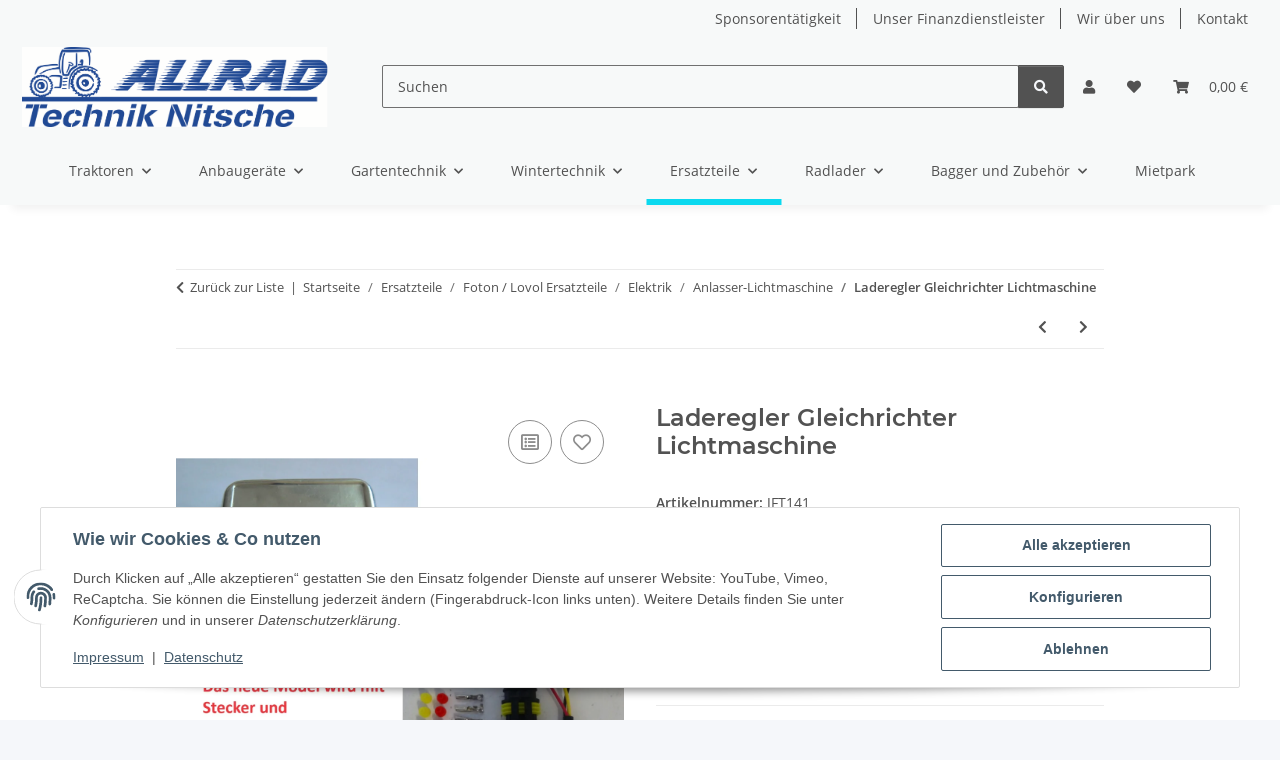

--- FILE ---
content_type: text/html; charset=utf-8
request_url: https://www.allradtechniknitsche.de/Laderegler-Gleichrichter-Lichtmaschine
body_size: 40943
content:
<!DOCTYPE html>
<html lang="de" itemscope itemtype="https://schema.org/ItemPage">
    
    <head>
        
            <meta http-equiv="content-type" content="text/html; charset=utf-8">
            <meta name="description" itemprop="description" content="Laderegler Gleichrichter Lichtmaschine in Anlasser-Lichtmaschine, Elektrik, Foton / Lovol Ersatzteile, Ersatzteile">
                        <meta name="viewport" content="width=device-width, initial-scale=1.0">
            <meta http-equiv="X-UA-Compatible" content="IE=edge">
                        <meta name="robots" content="index, follow">

            <meta itemprop="url" content="https://www.allradtechniknitsche.de/Laderegler-Gleichrichter-Lichtmaschine">
            <meta property="og:type" content="website">
            <meta property="og:site_name" content="Laderegler Gleichrichter Lichtmaschine, 32,50 €">
            <meta property="og:title" content="Laderegler Gleichrichter Lichtmaschine, 32,50 €">
            <meta property="og:description" content="Laderegler Gleichrichter Lichtmaschine in Anlasser-Lichtmaschine, Elektrik, Foton / Lovol Ersatzteile, Ersatzteile">
            <meta property="og:url" content="https://www.allradtechniknitsche.de/Laderegler-Gleichrichter-Lichtmaschine">

                                    
                            <meta itemprop="image" content="https://www.allradtechniknitsche.de/media/image/product/742/lg/laderegler-gleichrichter-lichtmaschine.jpg">
                <meta property="og:image" content="https://www.allradtechniknitsche.de/media/image/product/742/lg/laderegler-gleichrichter-lichtmaschine.jpg">
                <meta property="og:image:width" content="1200">
                <meta property="og:image:height" content="909">
                    

        <title itemprop="name">Laderegler Gleichrichter Lichtmaschine, 32,50 €</title>

                    <link rel="canonical" href="https://www.allradtechniknitsche.de/Laderegler-Gleichrichter-Lichtmaschine">
        
        

        
            <link rel="icon" href="https://www.allradtechniknitsche.de/favicon.ico" sizes="48x48">
            <link rel="icon" href="https://www.allradtechniknitsche.de/favicon.svg" sizes="any" type="image/svg+xml">
            <link rel="apple-touch-icon" href="https://www.allradtechniknitsche.de/apple-touch-icon.png">
            <link rel="manifest" href="https://www.allradtechniknitsche.de/site.webmanifest">
            <meta name="msapplication-TileColor" content="rgb(11, 217, 239)">
            <meta name="msapplication-TileImage" content="https://www.allradtechniknitsche.de/mstile-144x144.png">
        
        
            <meta name="theme-color" content="rgb(11, 217, 239)">
        

        
                                                    
                <style id="criticalCSS">
                    
                        :root{--blue: #007bff;--indigo: #6610f2;--purple: #6f42c1;--pink: #e83e8c;--red: #dc3545;--orange: #fd7e14;--yellow: #ffc107;--green: #28a745;--teal: #20c997;--cyan: #17a2b8;--white: #ffffff;--gray: #707070;--gray-dark: #343a40;--primary: rgb(11, 217, 239);--secondary: #525252;--success: #1C871E;--info: #525252;--warning: #a56823;--danger: #b90000;--light: #f5f7fa;--dark: #525252;--gray: #707070;--gray-light: #f5f7fa;--gray-medium: #ebebeb;--gray-dark: #9b9b9b;--gray-darker: #525252;--breakpoint-xs: 0;--breakpoint-sm: 576px;--breakpoint-md: 768px;--breakpoint-lg: 992px;--breakpoint-xl: 1300px;--font-family-sans-serif: "Open Sans", sans-serif;--font-family-monospace: SFMono-Regular, Menlo, Monaco, Consolas, "Liberation Mono", "Courier New", monospace}*,*::before,*::after{box-sizing:border-box}html{font-family:sans-serif;line-height:1.15;-webkit-text-size-adjust:100%;-webkit-tap-highlight-color:rgba(0,0,0,0)}article,aside,figcaption,figure,footer,header,hgroup,main,nav,section{display:block}body{margin:0;font-family:"Open Sans",sans-serif;font-size:0.875rem;font-weight:400;line-height:1.5;color:#525252;text-align:left;background-color:#f5f7fa}[tabindex="-1"]:focus:not(:focus-visible){outline:0 !important}hr{box-sizing:content-box;height:0;overflow:visible}h1,h2,h3,h4,h5,h6{margin-top:0;margin-bottom:1rem}p{margin-top:0;margin-bottom:1rem}abbr[title],abbr[data-original-title]{text-decoration:underline;text-decoration:underline dotted;cursor:help;border-bottom:0;text-decoration-skip-ink:none}address{margin-bottom:1rem;font-style:normal;line-height:inherit}ol,ul,dl{margin-top:0;margin-bottom:1rem}ol ol,ul ul,ol ul,ul ol{margin-bottom:0}dt{font-weight:700}dd{margin-bottom:.5rem;margin-left:0}blockquote{margin:0 0 1rem}b,strong{font-weight:bolder}small{font-size:80%}sub,sup{position:relative;font-size:75%;line-height:0;vertical-align:baseline}sub{bottom:-0.25em}sup{top:-0.5em}a{color:#525252;text-decoration:underline;background-color:rgba(0,0,0,0)}a:hover{color:#0bd9ef;text-decoration:none}a:not([href]):not([class]){color:inherit;text-decoration:none}a:not([href]):not([class]):hover{color:inherit;text-decoration:none}pre,code,kbd,samp{font-family:SFMono-Regular,Menlo,Monaco,Consolas,"Liberation Mono","Courier New",monospace;font-size:1em}pre{margin-top:0;margin-bottom:1rem;overflow:auto;-ms-overflow-style:scrollbar}figure{margin:0 0 1rem}img{vertical-align:middle;border-style:none}svg{overflow:hidden;vertical-align:middle}table{border-collapse:collapse}caption{padding-top:.75rem;padding-bottom:.75rem;color:#707070;text-align:left;caption-side:bottom}th{text-align:inherit;text-align:-webkit-match-parent}label{display:inline-block;margin-bottom:.5rem}button{border-radius:0}button:focus:not(:focus-visible){outline:0}input,button,select,optgroup,textarea{margin:0;font-family:inherit;font-size:inherit;line-height:inherit}button,input{overflow:visible}button,select{text-transform:none}[role=button]{cursor:pointer}select{word-wrap:normal}button,[type=button],[type=reset],[type=submit]{-webkit-appearance:button}button:not(:disabled),[type=button]:not(:disabled),[type=reset]:not(:disabled),[type=submit]:not(:disabled){cursor:pointer}button::-moz-focus-inner,[type=button]::-moz-focus-inner,[type=reset]::-moz-focus-inner,[type=submit]::-moz-focus-inner{padding:0;border-style:none}input[type=radio],input[type=checkbox]{box-sizing:border-box;padding:0}textarea{overflow:auto;resize:vertical}fieldset{min-width:0;padding:0;margin:0;border:0}legend{display:block;width:100%;max-width:100%;padding:0;margin-bottom:.5rem;font-size:1.5rem;line-height:inherit;color:inherit;white-space:normal}progress{vertical-align:baseline}[type=number]::-webkit-inner-spin-button,[type=number]::-webkit-outer-spin-button{height:auto}[type=search]{outline-offset:-2px;-webkit-appearance:none}[type=search]::-webkit-search-decoration{-webkit-appearance:none}::-webkit-file-upload-button{font:inherit;-webkit-appearance:button}output{display:inline-block}summary{display:list-item;cursor:pointer}template{display:none}[hidden]{display:none !important}.img-fluid{max-width:100%;height:auto}.img-thumbnail{padding:.25rem;background-color:#f5f7fa;border:1px solid #dee2e6;border-radius:.125rem;box-shadow:0 1px 2px rgba(0,0,0,.075);max-width:100%;height:auto}.figure{display:inline-block}.figure-img{margin-bottom:.5rem;line-height:1}.figure-caption{font-size:90%;color:#707070}code{font-size:87.5%;color:#e83e8c;word-wrap:break-word}a>code{color:inherit}kbd{padding:.2rem .4rem;font-size:87.5%;color:#fff;background-color:#212529;border-radius:.125rem;box-shadow:inset 0 -0.1rem 0 rgba(0,0,0,.25)}kbd kbd{padding:0;font-size:100%;font-weight:700;box-shadow:none}pre{display:block;font-size:87.5%;color:#212529}pre code{font-size:inherit;color:inherit;word-break:normal}.pre-scrollable{max-height:340px;overflow-y:scroll}.container,.container-fluid,.container-xl,.container-lg,.container-md,.container-sm{width:100%;padding-right:1rem;padding-left:1rem;margin-right:auto;margin-left:auto}@media(min-width: 576px){.container-sm,.container{max-width:97vw}}@media(min-width: 768px){.container-md,.container-sm,.container{max-width:720px}}@media(min-width: 992px){.container-lg,.container-md,.container-sm,.container{max-width:960px}}@media(min-width: 1300px){.container-xl,.container-lg,.container-md,.container-sm,.container{max-width:1250px}}.row{display:flex;flex-wrap:wrap;margin-right:-1rem;margin-left:-1rem}.no-gutters{margin-right:0;margin-left:0}.no-gutters>.col,.no-gutters>[class*=col-]{padding-right:0;padding-left:0}.col-xl,.col-xl-auto,.col-xl-12,.col-xl-11,.col-xl-10,.col-xl-9,.col-xl-8,.col-xl-7,.col-xl-6,.col-xl-5,.col-xl-4,.col-xl-3,.col-xl-2,.col-xl-1,.col-lg,.col-lg-auto,.col-lg-12,.col-lg-11,.col-lg-10,.col-lg-9,.col-lg-8,.col-lg-7,.col-lg-6,.col-lg-5,.col-lg-4,.col-lg-3,.col-lg-2,.col-lg-1,.col-md,.col-md-auto,.col-md-12,.col-md-11,.col-md-10,.col-md-9,.col-md-8,.col-md-7,.col-md-6,.col-md-5,.col-md-4,.col-md-3,.col-md-2,.col-md-1,.col-sm,.col-sm-auto,.col-sm-12,.col-sm-11,.col-sm-10,.col-sm-9,.col-sm-8,.col-sm-7,.col-sm-6,.col-sm-5,.col-sm-4,.col-sm-3,.col-sm-2,.col-sm-1,.col,.col-auto,.col-12,.col-11,.col-10,.col-9,.col-8,.col-7,.col-6,.col-5,.col-4,.col-3,.col-2,.col-1{position:relative;width:100%;padding-right:1rem;padding-left:1rem}.col{flex-basis:0;flex-grow:1;max-width:100%}.row-cols-1>*{flex:0 0 100%;max-width:100%}.row-cols-2>*{flex:0 0 50%;max-width:50%}.row-cols-3>*{flex:0 0 33.3333333333%;max-width:33.3333333333%}.row-cols-4>*{flex:0 0 25%;max-width:25%}.row-cols-5>*{flex:0 0 20%;max-width:20%}.row-cols-6>*{flex:0 0 16.6666666667%;max-width:16.6666666667%}.col-auto{flex:0 0 auto;width:auto;max-width:100%}.col-1{flex:0 0 8.33333333%;max-width:8.33333333%}.col-2{flex:0 0 16.66666667%;max-width:16.66666667%}.col-3{flex:0 0 25%;max-width:25%}.col-4{flex:0 0 33.33333333%;max-width:33.33333333%}.col-5{flex:0 0 41.66666667%;max-width:41.66666667%}.col-6{flex:0 0 50%;max-width:50%}.col-7{flex:0 0 58.33333333%;max-width:58.33333333%}.col-8{flex:0 0 66.66666667%;max-width:66.66666667%}.col-9{flex:0 0 75%;max-width:75%}.col-10{flex:0 0 83.33333333%;max-width:83.33333333%}.col-11{flex:0 0 91.66666667%;max-width:91.66666667%}.col-12{flex:0 0 100%;max-width:100%}.order-first{order:-1}.order-last{order:13}.order-0{order:0}.order-1{order:1}.order-2{order:2}.order-3{order:3}.order-4{order:4}.order-5{order:5}.order-6{order:6}.order-7{order:7}.order-8{order:8}.order-9{order:9}.order-10{order:10}.order-11{order:11}.order-12{order:12}.offset-1{margin-left:8.33333333%}.offset-2{margin-left:16.66666667%}.offset-3{margin-left:25%}.offset-4{margin-left:33.33333333%}.offset-5{margin-left:41.66666667%}.offset-6{margin-left:50%}.offset-7{margin-left:58.33333333%}.offset-8{margin-left:66.66666667%}.offset-9{margin-left:75%}.offset-10{margin-left:83.33333333%}.offset-11{margin-left:91.66666667%}@media(min-width: 576px){.col-sm{flex-basis:0;flex-grow:1;max-width:100%}.row-cols-sm-1>*{flex:0 0 100%;max-width:100%}.row-cols-sm-2>*{flex:0 0 50%;max-width:50%}.row-cols-sm-3>*{flex:0 0 33.3333333333%;max-width:33.3333333333%}.row-cols-sm-4>*{flex:0 0 25%;max-width:25%}.row-cols-sm-5>*{flex:0 0 20%;max-width:20%}.row-cols-sm-6>*{flex:0 0 16.6666666667%;max-width:16.6666666667%}.col-sm-auto{flex:0 0 auto;width:auto;max-width:100%}.col-sm-1{flex:0 0 8.33333333%;max-width:8.33333333%}.col-sm-2{flex:0 0 16.66666667%;max-width:16.66666667%}.col-sm-3{flex:0 0 25%;max-width:25%}.col-sm-4{flex:0 0 33.33333333%;max-width:33.33333333%}.col-sm-5{flex:0 0 41.66666667%;max-width:41.66666667%}.col-sm-6{flex:0 0 50%;max-width:50%}.col-sm-7{flex:0 0 58.33333333%;max-width:58.33333333%}.col-sm-8{flex:0 0 66.66666667%;max-width:66.66666667%}.col-sm-9{flex:0 0 75%;max-width:75%}.col-sm-10{flex:0 0 83.33333333%;max-width:83.33333333%}.col-sm-11{flex:0 0 91.66666667%;max-width:91.66666667%}.col-sm-12{flex:0 0 100%;max-width:100%}.order-sm-first{order:-1}.order-sm-last{order:13}.order-sm-0{order:0}.order-sm-1{order:1}.order-sm-2{order:2}.order-sm-3{order:3}.order-sm-4{order:4}.order-sm-5{order:5}.order-sm-6{order:6}.order-sm-7{order:7}.order-sm-8{order:8}.order-sm-9{order:9}.order-sm-10{order:10}.order-sm-11{order:11}.order-sm-12{order:12}.offset-sm-0{margin-left:0}.offset-sm-1{margin-left:8.33333333%}.offset-sm-2{margin-left:16.66666667%}.offset-sm-3{margin-left:25%}.offset-sm-4{margin-left:33.33333333%}.offset-sm-5{margin-left:41.66666667%}.offset-sm-6{margin-left:50%}.offset-sm-7{margin-left:58.33333333%}.offset-sm-8{margin-left:66.66666667%}.offset-sm-9{margin-left:75%}.offset-sm-10{margin-left:83.33333333%}.offset-sm-11{margin-left:91.66666667%}}@media(min-width: 768px){.col-md{flex-basis:0;flex-grow:1;max-width:100%}.row-cols-md-1>*{flex:0 0 100%;max-width:100%}.row-cols-md-2>*{flex:0 0 50%;max-width:50%}.row-cols-md-3>*{flex:0 0 33.3333333333%;max-width:33.3333333333%}.row-cols-md-4>*{flex:0 0 25%;max-width:25%}.row-cols-md-5>*{flex:0 0 20%;max-width:20%}.row-cols-md-6>*{flex:0 0 16.6666666667%;max-width:16.6666666667%}.col-md-auto{flex:0 0 auto;width:auto;max-width:100%}.col-md-1{flex:0 0 8.33333333%;max-width:8.33333333%}.col-md-2{flex:0 0 16.66666667%;max-width:16.66666667%}.col-md-3{flex:0 0 25%;max-width:25%}.col-md-4{flex:0 0 33.33333333%;max-width:33.33333333%}.col-md-5{flex:0 0 41.66666667%;max-width:41.66666667%}.col-md-6{flex:0 0 50%;max-width:50%}.col-md-7{flex:0 0 58.33333333%;max-width:58.33333333%}.col-md-8{flex:0 0 66.66666667%;max-width:66.66666667%}.col-md-9{flex:0 0 75%;max-width:75%}.col-md-10{flex:0 0 83.33333333%;max-width:83.33333333%}.col-md-11{flex:0 0 91.66666667%;max-width:91.66666667%}.col-md-12{flex:0 0 100%;max-width:100%}.order-md-first{order:-1}.order-md-last{order:13}.order-md-0{order:0}.order-md-1{order:1}.order-md-2{order:2}.order-md-3{order:3}.order-md-4{order:4}.order-md-5{order:5}.order-md-6{order:6}.order-md-7{order:7}.order-md-8{order:8}.order-md-9{order:9}.order-md-10{order:10}.order-md-11{order:11}.order-md-12{order:12}.offset-md-0{margin-left:0}.offset-md-1{margin-left:8.33333333%}.offset-md-2{margin-left:16.66666667%}.offset-md-3{margin-left:25%}.offset-md-4{margin-left:33.33333333%}.offset-md-5{margin-left:41.66666667%}.offset-md-6{margin-left:50%}.offset-md-7{margin-left:58.33333333%}.offset-md-8{margin-left:66.66666667%}.offset-md-9{margin-left:75%}.offset-md-10{margin-left:83.33333333%}.offset-md-11{margin-left:91.66666667%}}@media(min-width: 992px){.col-lg{flex-basis:0;flex-grow:1;max-width:100%}.row-cols-lg-1>*{flex:0 0 100%;max-width:100%}.row-cols-lg-2>*{flex:0 0 50%;max-width:50%}.row-cols-lg-3>*{flex:0 0 33.3333333333%;max-width:33.3333333333%}.row-cols-lg-4>*{flex:0 0 25%;max-width:25%}.row-cols-lg-5>*{flex:0 0 20%;max-width:20%}.row-cols-lg-6>*{flex:0 0 16.6666666667%;max-width:16.6666666667%}.col-lg-auto{flex:0 0 auto;width:auto;max-width:100%}.col-lg-1{flex:0 0 8.33333333%;max-width:8.33333333%}.col-lg-2{flex:0 0 16.66666667%;max-width:16.66666667%}.col-lg-3{flex:0 0 25%;max-width:25%}.col-lg-4{flex:0 0 33.33333333%;max-width:33.33333333%}.col-lg-5{flex:0 0 41.66666667%;max-width:41.66666667%}.col-lg-6{flex:0 0 50%;max-width:50%}.col-lg-7{flex:0 0 58.33333333%;max-width:58.33333333%}.col-lg-8{flex:0 0 66.66666667%;max-width:66.66666667%}.col-lg-9{flex:0 0 75%;max-width:75%}.col-lg-10{flex:0 0 83.33333333%;max-width:83.33333333%}.col-lg-11{flex:0 0 91.66666667%;max-width:91.66666667%}.col-lg-12{flex:0 0 100%;max-width:100%}.order-lg-first{order:-1}.order-lg-last{order:13}.order-lg-0{order:0}.order-lg-1{order:1}.order-lg-2{order:2}.order-lg-3{order:3}.order-lg-4{order:4}.order-lg-5{order:5}.order-lg-6{order:6}.order-lg-7{order:7}.order-lg-8{order:8}.order-lg-9{order:9}.order-lg-10{order:10}.order-lg-11{order:11}.order-lg-12{order:12}.offset-lg-0{margin-left:0}.offset-lg-1{margin-left:8.33333333%}.offset-lg-2{margin-left:16.66666667%}.offset-lg-3{margin-left:25%}.offset-lg-4{margin-left:33.33333333%}.offset-lg-5{margin-left:41.66666667%}.offset-lg-6{margin-left:50%}.offset-lg-7{margin-left:58.33333333%}.offset-lg-8{margin-left:66.66666667%}.offset-lg-9{margin-left:75%}.offset-lg-10{margin-left:83.33333333%}.offset-lg-11{margin-left:91.66666667%}}@media(min-width: 1300px){.col-xl{flex-basis:0;flex-grow:1;max-width:100%}.row-cols-xl-1>*{flex:0 0 100%;max-width:100%}.row-cols-xl-2>*{flex:0 0 50%;max-width:50%}.row-cols-xl-3>*{flex:0 0 33.3333333333%;max-width:33.3333333333%}.row-cols-xl-4>*{flex:0 0 25%;max-width:25%}.row-cols-xl-5>*{flex:0 0 20%;max-width:20%}.row-cols-xl-6>*{flex:0 0 16.6666666667%;max-width:16.6666666667%}.col-xl-auto{flex:0 0 auto;width:auto;max-width:100%}.col-xl-1{flex:0 0 8.33333333%;max-width:8.33333333%}.col-xl-2{flex:0 0 16.66666667%;max-width:16.66666667%}.col-xl-3{flex:0 0 25%;max-width:25%}.col-xl-4{flex:0 0 33.33333333%;max-width:33.33333333%}.col-xl-5{flex:0 0 41.66666667%;max-width:41.66666667%}.col-xl-6{flex:0 0 50%;max-width:50%}.col-xl-7{flex:0 0 58.33333333%;max-width:58.33333333%}.col-xl-8{flex:0 0 66.66666667%;max-width:66.66666667%}.col-xl-9{flex:0 0 75%;max-width:75%}.col-xl-10{flex:0 0 83.33333333%;max-width:83.33333333%}.col-xl-11{flex:0 0 91.66666667%;max-width:91.66666667%}.col-xl-12{flex:0 0 100%;max-width:100%}.order-xl-first{order:-1}.order-xl-last{order:13}.order-xl-0{order:0}.order-xl-1{order:1}.order-xl-2{order:2}.order-xl-3{order:3}.order-xl-4{order:4}.order-xl-5{order:5}.order-xl-6{order:6}.order-xl-7{order:7}.order-xl-8{order:8}.order-xl-9{order:9}.order-xl-10{order:10}.order-xl-11{order:11}.order-xl-12{order:12}.offset-xl-0{margin-left:0}.offset-xl-1{margin-left:8.33333333%}.offset-xl-2{margin-left:16.66666667%}.offset-xl-3{margin-left:25%}.offset-xl-4{margin-left:33.33333333%}.offset-xl-5{margin-left:41.66666667%}.offset-xl-6{margin-left:50%}.offset-xl-7{margin-left:58.33333333%}.offset-xl-8{margin-left:66.66666667%}.offset-xl-9{margin-left:75%}.offset-xl-10{margin-left:83.33333333%}.offset-xl-11{margin-left:91.66666667%}}.nav{display:flex;flex-wrap:wrap;padding-left:0;margin-bottom:0;list-style:none}.nav-link{display:block;padding:.5rem 1rem;text-decoration:none}.nav-link:hover,.nav-link:focus{text-decoration:none}.nav-link.disabled{color:#707070;pointer-events:none;cursor:default}.nav-tabs{border-bottom:1px solid #dee2e6}.nav-tabs .nav-link{margin-bottom:-1px;background-color:rgba(0,0,0,0);border:1px solid rgba(0,0,0,0);border-top-left-radius:0;border-top-right-radius:0}.nav-tabs .nav-link:hover,.nav-tabs .nav-link:focus{isolation:isolate;border-color:rgba(0,0,0,0)}.nav-tabs .nav-link.disabled{color:#707070;background-color:rgba(0,0,0,0);border-color:rgba(0,0,0,0)}.nav-tabs .nav-link.active,.nav-tabs .nav-item.show .nav-link{color:#525252;background-color:rgba(0,0,0,0);border-color:#0bd9ef}.nav-tabs .dropdown-menu{margin-top:-1px;border-top-left-radius:0;border-top-right-radius:0}.nav-pills .nav-link{background:none;border:0;border-radius:.125rem}.nav-pills .nav-link.active,.nav-pills .show>.nav-link{color:#fff;background-color:#0bd9ef}.nav-fill>.nav-link,.nav-fill .nav-item{flex:1 1 auto;text-align:center}.nav-justified>.nav-link,.nav-justified .nav-item{flex-basis:0;flex-grow:1;text-align:center}.tab-content>.tab-pane{display:none}.tab-content>.active{display:block}.navbar{position:relative;display:flex;flex-wrap:wrap;align-items:center;justify-content:space-between;padding:.4rem 1rem}.navbar .container,.navbar .container-fluid,.navbar .container-sm,.navbar .container-md,.navbar .container-lg,.navbar .container-xl{display:flex;flex-wrap:wrap;align-items:center;justify-content:space-between}.navbar-brand{display:inline-block;padding-top:.40625rem;padding-bottom:.40625rem;margin-right:1rem;font-size:1rem;line-height:inherit;white-space:nowrap}.navbar-brand:hover,.navbar-brand:focus{text-decoration:none}.navbar-nav{display:flex;flex-direction:column;padding-left:0;margin-bottom:0;list-style:none}.navbar-nav .nav-link{padding-right:0;padding-left:0}.navbar-nav .dropdown-menu{position:static;float:none}.navbar-text{display:inline-block;padding-top:.5rem;padding-bottom:.5rem}.navbar-collapse{flex-basis:100%;flex-grow:1;align-items:center}.navbar-toggler{padding:.25rem .75rem;font-size:1rem;line-height:1;background-color:rgba(0,0,0,0);border:1px solid rgba(0,0,0,0);border-radius:.125rem}.navbar-toggler:hover,.navbar-toggler:focus{text-decoration:none}.navbar-toggler-icon{display:inline-block;width:1.5em;height:1.5em;vertical-align:middle;content:"";background:50%/100% 100% no-repeat}.navbar-nav-scroll{max-height:75vh;overflow-y:auto}@media(max-width: 575.98px){.navbar-expand-sm>.container,.navbar-expand-sm>.container-fluid,.navbar-expand-sm>.container-sm,.navbar-expand-sm>.container-md,.navbar-expand-sm>.container-lg,.navbar-expand-sm>.container-xl{padding-right:0;padding-left:0}}@media(min-width: 576px){.navbar-expand-sm{flex-flow:row nowrap;justify-content:flex-start}.navbar-expand-sm .navbar-nav{flex-direction:row}.navbar-expand-sm .navbar-nav .dropdown-menu{position:absolute}.navbar-expand-sm .navbar-nav .nav-link{padding-right:1.5rem;padding-left:1.5rem}.navbar-expand-sm>.container,.navbar-expand-sm>.container-fluid,.navbar-expand-sm>.container-sm,.navbar-expand-sm>.container-md,.navbar-expand-sm>.container-lg,.navbar-expand-sm>.container-xl{flex-wrap:nowrap}.navbar-expand-sm .navbar-nav-scroll{overflow:visible}.navbar-expand-sm .navbar-collapse{display:flex !important;flex-basis:auto}.navbar-expand-sm .navbar-toggler{display:none}}@media(max-width: 767.98px){.navbar-expand-md>.container,.navbar-expand-md>.container-fluid,.navbar-expand-md>.container-sm,.navbar-expand-md>.container-md,.navbar-expand-md>.container-lg,.navbar-expand-md>.container-xl{padding-right:0;padding-left:0}}@media(min-width: 768px){.navbar-expand-md{flex-flow:row nowrap;justify-content:flex-start}.navbar-expand-md .navbar-nav{flex-direction:row}.navbar-expand-md .navbar-nav .dropdown-menu{position:absolute}.navbar-expand-md .navbar-nav .nav-link{padding-right:1.5rem;padding-left:1.5rem}.navbar-expand-md>.container,.navbar-expand-md>.container-fluid,.navbar-expand-md>.container-sm,.navbar-expand-md>.container-md,.navbar-expand-md>.container-lg,.navbar-expand-md>.container-xl{flex-wrap:nowrap}.navbar-expand-md .navbar-nav-scroll{overflow:visible}.navbar-expand-md .navbar-collapse{display:flex !important;flex-basis:auto}.navbar-expand-md .navbar-toggler{display:none}}@media(max-width: 991.98px){.navbar-expand-lg>.container,.navbar-expand-lg>.container-fluid,.navbar-expand-lg>.container-sm,.navbar-expand-lg>.container-md,.navbar-expand-lg>.container-lg,.navbar-expand-lg>.container-xl{padding-right:0;padding-left:0}}@media(min-width: 992px){.navbar-expand-lg{flex-flow:row nowrap;justify-content:flex-start}.navbar-expand-lg .navbar-nav{flex-direction:row}.navbar-expand-lg .navbar-nav .dropdown-menu{position:absolute}.navbar-expand-lg .navbar-nav .nav-link{padding-right:1.5rem;padding-left:1.5rem}.navbar-expand-lg>.container,.navbar-expand-lg>.container-fluid,.navbar-expand-lg>.container-sm,.navbar-expand-lg>.container-md,.navbar-expand-lg>.container-lg,.navbar-expand-lg>.container-xl{flex-wrap:nowrap}.navbar-expand-lg .navbar-nav-scroll{overflow:visible}.navbar-expand-lg .navbar-collapse{display:flex !important;flex-basis:auto}.navbar-expand-lg .navbar-toggler{display:none}}@media(max-width: 1299.98px){.navbar-expand-xl>.container,.navbar-expand-xl>.container-fluid,.navbar-expand-xl>.container-sm,.navbar-expand-xl>.container-md,.navbar-expand-xl>.container-lg,.navbar-expand-xl>.container-xl{padding-right:0;padding-left:0}}@media(min-width: 1300px){.navbar-expand-xl{flex-flow:row nowrap;justify-content:flex-start}.navbar-expand-xl .navbar-nav{flex-direction:row}.navbar-expand-xl .navbar-nav .dropdown-menu{position:absolute}.navbar-expand-xl .navbar-nav .nav-link{padding-right:1.5rem;padding-left:1.5rem}.navbar-expand-xl>.container,.navbar-expand-xl>.container-fluid,.navbar-expand-xl>.container-sm,.navbar-expand-xl>.container-md,.navbar-expand-xl>.container-lg,.navbar-expand-xl>.container-xl{flex-wrap:nowrap}.navbar-expand-xl .navbar-nav-scroll{overflow:visible}.navbar-expand-xl .navbar-collapse{display:flex !important;flex-basis:auto}.navbar-expand-xl .navbar-toggler{display:none}}.navbar-expand{flex-flow:row nowrap;justify-content:flex-start}.navbar-expand>.container,.navbar-expand>.container-fluid,.navbar-expand>.container-sm,.navbar-expand>.container-md,.navbar-expand>.container-lg,.navbar-expand>.container-xl{padding-right:0;padding-left:0}.navbar-expand .navbar-nav{flex-direction:row}.navbar-expand .navbar-nav .dropdown-menu{position:absolute}.navbar-expand .navbar-nav .nav-link{padding-right:1.5rem;padding-left:1.5rem}.navbar-expand>.container,.navbar-expand>.container-fluid,.navbar-expand>.container-sm,.navbar-expand>.container-md,.navbar-expand>.container-lg,.navbar-expand>.container-xl{flex-wrap:nowrap}.navbar-expand .navbar-nav-scroll{overflow:visible}.navbar-expand .navbar-collapse{display:flex !important;flex-basis:auto}.navbar-expand .navbar-toggler{display:none}.navbar-light .navbar-brand{color:rgba(0,0,0,.9)}.navbar-light .navbar-brand:hover,.navbar-light .navbar-brand:focus{color:rgba(0,0,0,.9)}.navbar-light .navbar-nav .nav-link{color:#525252}.navbar-light .navbar-nav .nav-link:hover,.navbar-light .navbar-nav .nav-link:focus{color:#0bd9ef}.navbar-light .navbar-nav .nav-link.disabled{color:rgba(0,0,0,.3)}.navbar-light .navbar-nav .show>.nav-link,.navbar-light .navbar-nav .active>.nav-link,.navbar-light .navbar-nav .nav-link.show,.navbar-light .navbar-nav .nav-link.active{color:rgba(0,0,0,.9)}.navbar-light .navbar-toggler{color:#525252;border-color:rgba(0,0,0,.1)}.navbar-light .navbar-toggler-icon{background-image:url("data:image/svg+xml,%3csvg xmlns='http://www.w3.org/2000/svg' width='30' height='30' viewBox='0 0 30 30'%3e%3cpath stroke='%23525252' stroke-linecap='round' stroke-miterlimit='10' stroke-width='2' d='M4 7h22M4 15h22M4 23h22'/%3e%3c/svg%3e")}.navbar-light .navbar-text{color:#525252}.navbar-light .navbar-text a{color:rgba(0,0,0,.9)}.navbar-light .navbar-text a:hover,.navbar-light .navbar-text a:focus{color:rgba(0,0,0,.9)}.navbar-dark .navbar-brand{color:#fff}.navbar-dark .navbar-brand:hover,.navbar-dark .navbar-brand:focus{color:#fff}.navbar-dark .navbar-nav .nav-link{color:rgba(255,255,255,.5)}.navbar-dark .navbar-nav .nav-link:hover,.navbar-dark .navbar-nav .nav-link:focus{color:rgba(255,255,255,.75)}.navbar-dark .navbar-nav .nav-link.disabled{color:rgba(255,255,255,.25)}.navbar-dark .navbar-nav .show>.nav-link,.navbar-dark .navbar-nav .active>.nav-link,.navbar-dark .navbar-nav .nav-link.show,.navbar-dark .navbar-nav .nav-link.active{color:#fff}.navbar-dark .navbar-toggler{color:rgba(255,255,255,.5);border-color:rgba(255,255,255,.1)}.navbar-dark .navbar-toggler-icon{background-image:url("data:image/svg+xml,%3csvg xmlns='http://www.w3.org/2000/svg' width='30' height='30' viewBox='0 0 30 30'%3e%3cpath stroke='rgba%28255, 255, 255, 0.5%29' stroke-linecap='round' stroke-miterlimit='10' stroke-width='2' d='M4 7h22M4 15h22M4 23h22'/%3e%3c/svg%3e")}.navbar-dark .navbar-text{color:rgba(255,255,255,.5)}.navbar-dark .navbar-text a{color:#fff}.navbar-dark .navbar-text a:hover,.navbar-dark .navbar-text a:focus{color:#fff}.pagination-sm .page-item.active .page-link::after,.pagination-sm .page-item.active .page-text::after{left:.375rem;right:.375rem}.pagination-lg .page-item.active .page-link::after,.pagination-lg .page-item.active .page-text::after{left:1.125rem;right:1.125rem}.page-item{position:relative}.page-item.active{font-weight:700}.page-item.active .page-link::after,.page-item.active .page-text::after{content:"";position:absolute;left:.5625rem;bottom:0;right:.5625rem;border-bottom:4px solid #0bd9ef}@media(min-width: 768px){.dropdown-item.page-item{background-color:rgba(0,0,0,0)}}.page-link,.page-text{text-decoration:none}.pagination{margin-bottom:0;justify-content:space-between;align-items:center}@media(min-width: 768px){.pagination{justify-content:normal}.pagination .dropdown>.btn{display:none}.pagination .dropdown-menu{position:static !important;transform:none !important;display:flex;margin:0;padding:0;border:0;min-width:auto}.pagination .dropdown-item{width:auto;display:inline-block;padding:0}.pagination .dropdown-item.active{background-color:rgba(0,0,0,0);color:#525252}.pagination .dropdown-item:hover{background-color:rgba(0,0,0,0)}.pagination .pagination-site{display:none}}@media(max-width: 767.98px){.pagination .dropdown-item{padding:0}.pagination .dropdown-item.active .page-link,.pagination .dropdown-item.active .page-text,.pagination .dropdown-item:active .page-link,.pagination .dropdown-item:active .page-text{color:#525252}}.productlist-page-nav{align-items:center}.productlist-page-nav .pagination{margin:0}.productlist-page-nav .displayoptions{margin-bottom:1rem}@media(min-width: 768px){.productlist-page-nav .displayoptions{margin-bottom:0}}.productlist-page-nav .displayoptions .btn-group+.btn-group+.btn-group{margin-left:.5rem}.productlist-page-nav .result-option-wrapper{margin-right:.5rem}.productlist-page-nav .productlist-item-info{margin-bottom:.5rem;margin-left:auto;margin-right:auto;display:flex}@media(min-width: 768px){.productlist-page-nav .productlist-item-info{margin-right:0;margin-bottom:0}.productlist-page-nav .productlist-item-info.productlist-item-border{border-right:1px solid #ebebeb;padding-right:1rem}}.productlist-page-nav.productlist-page-nav-header-m{margin-top:3rem}@media(min-width: 768px){.productlist-page-nav.productlist-page-nav-header-m{margin-top:2rem}.productlist-page-nav.productlist-page-nav-header-m>.col{margin-top:1rem}}.productlist-page-nav-bottom{margin-bottom:2rem}.pagination-wrapper{margin-bottom:1rem;align-items:center;border-top:1px solid #f5f7fa;border-bottom:1px solid #f5f7fa;padding-top:.5rem;padding-bottom:.5rem}.pagination-wrapper .pagination-entries{font-weight:700;margin-bottom:1rem}@media(min-width: 768px){.pagination-wrapper .pagination-entries{margin-bottom:0}}.pagination-wrapper .pagination-selects{margin-left:auto;margin-top:1rem}@media(min-width: 768px){.pagination-wrapper .pagination-selects{margin-left:0;margin-top:0}}.pagination-wrapper .pagination-selects .pagination-selects-entries{margin-bottom:1rem}@media(min-width: 768px){.pagination-wrapper .pagination-selects .pagination-selects-entries{margin-right:1rem;margin-bottom:0}}.pagination-no-wrapper{border:0;padding-top:0;padding-bottom:0}.topbar-wrapper{position:relative;z-index:1021;flex-direction:row-reverse}.sticky-header header{position:sticky;top:0}#jtl-nav-wrapper .form-control::placeholder,#jtl-nav-wrapper .form-control:focus::placeholder{color:#525252}#jtl-nav-wrapper .label-slide .form-group:not(.exclude-from-label-slide):not(.checkbox) label{background:#f7f9f9;color:#525252}header{box-shadow:0 1rem .5625rem -0.75rem rgba(0,0,0,.06);position:relative;z-index:1020}header .dropdown-menu{background-color:#f7f9f9;color:#525252}header .navbar-toggler{color:#525252}header .navbar-brand img{max-width:50vw;object-fit:contain}header .nav-right .dropdown-menu{margin-top:-0.03125rem;box-shadow:inset 0 1rem .5625rem -0.75rem rgba(0,0,0,.06)}@media(min-width: 992px){header #mainNavigation{margin-right:1rem}}@media(max-width: 991.98px){header .navbar-brand img{max-width:30vw}header .dropup,header .dropright,header .dropdown,header .dropleft,header .col,header [class*=col-]{position:static}header .navbar-collapse{position:fixed;top:0;left:0;display:block;height:100vh !important;-webkit-overflow-scrolling:touch;max-width:16.875rem;transition:all .2s ease-in-out;z-index:1050;width:100%;background:#f7f9f9}header .navbar-collapse:not(.show){transform:translateX(-100%)}header .navbar-nav{transition:all .2s ease-in-out}header .navbar-nav .nav-item,header .navbar-nav .nav-link{margin-left:0;margin-right:0;padding-left:1rem;padding-right:1rem;padding-top:1rem;padding-bottom:1rem}header .navbar-nav .nav-link{margin-top:-1rem;margin-bottom:-1rem;margin-left:-1rem;margin-right:-1rem;display:flex;align-items:center;justify-content:space-between}header .navbar-nav .nav-link::after{content:'\f054' !important;font-family:"Font Awesome 5 Free" !important;font-weight:900;margin-left:.5rem;margin-top:0;font-size:.75em}header .navbar-nav .nav-item.dropdown>.nav-link>.product-count{display:none}header .navbar-nav .nav-item:not(.dropdown) .nav-link::after{display:none}header .navbar-nav .dropdown-menu{position:absolute;left:100%;top:0;box-shadow:none;width:100%;padding:0;margin:0}header .navbar-nav .dropdown-menu:not(.show){display:none}header .navbar-nav .dropdown-body{margin:0}header .navbar-nav .nav{flex-direction:column}header .nav-mobile-header{padding-left:1rem;padding-right:1rem}header .nav-mobile-header>.row{height:3.125rem}header .nav-mobile-header .nav-mobile-header-hr{margin-top:0;margin-bottom:0}header .nav-mobile-body{height:calc(100vh - 3.125rem);height:calc(var(--vh, 1vh)*100 - 3.125rem);overflow-y:auto;position:relative}header .nav-scrollbar-inner{overflow:visible}header .nav-right{font-size:1rem}header .nav-right .dropdown-menu{width:100%}}@media(min-width: 992px){header .navbar-collapse{height:4.3125rem}header .navbar-nav>.nav-item>.nav-link{position:relative;padding:1.5rem}header .navbar-nav>.nav-item>.nav-link::before{content:"";position:absolute;bottom:0;left:50%;transform:translateX(-50%);border-width:0 0 6px;border-color:#0bd9ef;border-style:solid;transition:width .4s;width:0}header .navbar-nav>.nav-item.active>.nav-link::before,header .navbar-nav>.nav-item:hover>.nav-link::before,header .navbar-nav>.nav-item.hover>.nav-link::before{width:100%}header .navbar-nav>.nav-item>.dropdown-menu{max-height:calc(100vh - 12.5rem);overflow:auto;margin-top:-0.03125rem;box-shadow:inset 0 1rem .5625rem -0.75rem rgba(0,0,0,.06)}header .navbar-nav>.nav-item.dropdown-full{position:static}header .navbar-nav>.nav-item.dropdown-full .dropdown-menu{width:100%}header .navbar-nav>.nav-item .product-count{display:none}header .navbar-nav>.nav-item .nav{flex-wrap:wrap}header .navbar-nav .nav .nav-link{padding:0}header .navbar-nav .nav .nav-link::after{display:none}header .navbar-nav .dropdown .nav-item{width:100%}header .nav-mobile-body{align-self:flex-start;width:100%}header .nav-scrollbar-inner{width:100%}header .nav-right .nav-link{padding-top:1.5rem;padding-bottom:1.5rem}header .submenu-headline::after{display:none}header .submenu-headline-toplevel{font-family:Montserrat,sans-serif;font-size:1rem;border-bottom:1px solid #ebebeb;margin-bottom:1rem}header .subcategory-wrapper .categories-recursive-dropdown{display:block;position:static !important;box-shadow:none}header .subcategory-wrapper .categories-recursive-dropdown>.nav{flex-direction:column}header .subcategory-wrapper .categories-recursive-dropdown .categories-recursive-dropdown{margin-left:.25rem}}header .submenu-headline-image{margin-bottom:1rem;display:none}@media(min-width: 992px){header .submenu-headline-image{display:block}}header #burger-menu{margin-right:1rem}header .table,header .dropdown-item,header .btn-outline-primary{color:#525252}header .dropdown-item{background-color:rgba(0,0,0,0)}header .dropdown-item:hover{background-color:#f5f7fa}header .btn-outline-primary:hover{color:#525252}@media(min-width: 992px){.nav-item-lg-m{margin-top:1.5rem;margin-bottom:1.5rem}}.fixed-search{background-color:#f7f9f9;box-shadow:0 .25rem .5rem rgba(0,0,0,.2);padding-top:.5rem;padding-bottom:.5rem}.fixed-search .form-control{background-color:#f7f9f9;color:#525252}.fixed-search .form-control::placeholder{color:#525252}.main-search .twitter-typeahead{display:flex;flex-grow:1}.form-clear{align-items:center;bottom:8px;color:#525252;cursor:pointer;display:flex;height:24px;justify-content:center;position:absolute;right:52px;width:24px;z-index:10}.account-icon-dropdown .account-icon-dropdown-pass{margin-bottom:2rem}.account-icon-dropdown .dropdown-footer{background-color:#f5f7fa}.account-icon-dropdown .dropdown-footer a{text-decoration:underline}.account-icon-dropdown .account-icon-dropdown-logout{padding-bottom:.5rem}.cart-dropdown-shipping-notice{color:#707070}.is-checkout header,.is-checkout .navbar{height:2.8rem}@media(min-width: 992px){.is-checkout header,.is-checkout .navbar{height:4.2625rem}}.is-checkout .search-form-wrapper-fixed,.is-checkout .fixed-search{display:none}@media(max-width: 991.98px){.nav-icons{height:2.8rem}}.search-form-wrapper-fixed{padding-top:.5rem;padding-bottom:.5rem}.full-width-mega .main-search-wrapper .twitter-typeahead{flex:1}@media(min-width: 992px){.full-width-mega .main-search-wrapper{display:block}}@media(max-width: 991.98px){.full-width-mega.sticky-top .main-search-wrapper{padding-right:0;padding-left:0;flex:0 0 auto;width:auto;max-width:100%}.full-width-mega.sticky-top .main-search-wrapper+.col,.full-width-mega.sticky-top .main-search-wrapper a{padding-left:0}.full-width-mega.sticky-top .main-search-wrapper .nav-link{padding-right:.7rem}.full-width-mega .secure-checkout-icon{flex:0 0 auto;width:auto;max-width:100%;margin-left:auto}.full-width-mega .toggler-logo-wrapper{position:initial;width:max-content}}.full-width-mega .nav-icons-wrapper{padding-left:0}.full-width-mega .nav-logo-wrapper{padding-right:0;margin-right:auto}@media(min-width: 992px){.full-width-mega .navbar-expand-lg .nav-multiple-row .navbar-nav{flex-wrap:wrap}.full-width-mega #mainNavigation.nav-multiple-row{height:auto;margin-right:0}.full-width-mega .nav-multiple-row .nav-scrollbar-inner{padding-bottom:0}.full-width-mega .nav-multiple-row .nav-scrollbar-arrow{display:none}.full-width-mega .menu-search-position-center .main-search-wrapper{margin-right:auto}.full-width-mega .menu-search-position-left .main-search-wrapper{margin-right:auto}.full-width-mega .menu-search-position-left .nav-logo-wrapper{margin-right:initial}.full-width-mega .menu-center-center.menu-multiple-rows-multiple .nav-scrollbar-inner{justify-content:center}.full-width-mega .menu-center-space-between.menu-multiple-rows-multiple .nav-scrollbar-inner{justify-content:space-between}}@media(min-width: 992px){header.full-width-mega .nav-right .dropdown-menu{box-shadow:0 0 7px #000}header .nav-multiple-row .navbar-nav>.nav-item>.nav-link{padding:1rem 1.5rem}}.slick-slider{position:relative;display:block;box-sizing:border-box;-webkit-touch-callout:none;-webkit-user-select:none;-khtml-user-select:none;-moz-user-select:none;-ms-user-select:none;user-select:none;-ms-touch-action:pan-y;touch-action:pan-y;-webkit-tap-highlight-color:rgba(0,0,0,0)}.slick-list{position:relative;overflow:hidden;display:block;margin:0;padding:0}.slick-list:focus{outline:none}.slick-list.dragging{cursor:pointer;cursor:hand}.slick-slider .slick-track,.slick-slider .slick-list{-webkit-transform:translate3d(0, 0, 0);-moz-transform:translate3d(0, 0, 0);-ms-transform:translate3d(0, 0, 0);-o-transform:translate3d(0, 0, 0);transform:translate3d(0, 0, 0)}.slick-track{position:relative;left:0;top:0;display:block;margin-left:auto;margin-right:auto;margin-bottom:2px}.slick-track:before,.slick-track:after{content:"";display:table}.slick-track:after{clear:both}.slick-loading .slick-track{visibility:hidden}.slick-slide{float:left;height:100%;min-height:1px;display:none}[dir=rtl] .slick-slide{float:right}.slick-slide img{display:block}.slick-slide.slick-loading img{display:none}.slick-slide.dragging img{pointer-events:none}.slick-initialized .slick-slide{display:block}.slick-loading .slick-slide{visibility:hidden}.slick-vertical .slick-slide{display:block;height:auto;border:1px solid rgba(0,0,0,0)}.slick-arrow.slick-hidden{display:none}:root{--vh: 1vh}.fa,.fas,.far,.fal{display:inline-block}h1,h2,h3,h4,h5,h6,.h1,.h2,.h3,.sidepanel-left .box-normal .box-normal-link,.productlist-filter-headline,.h4,.h5,.h6{margin-bottom:1rem;font-family:Montserrat,sans-serif;font-weight:400;line-height:1.2;color:#525252}h1,.h1{font-size:1.875rem}h2,.h2{font-size:1.5rem}h3,.h3,.sidepanel-left .box-normal .box-normal-link,.productlist-filter-headline{font-size:1rem}h4,.h4{font-size:0.875rem}h5,.h5{font-size:0.875rem}h6,.h6{font-size:0.875rem}.btn-skip-to{position:absolute;top:0;transition:transform 200ms;transform:scale(0);margin:1%;z-index:1070;background:#fff;border:3px solid #0bd9ef;font-weight:400;color:#525252;text-align:center;vertical-align:middle;padding:.625rem .9375rem;border-radius:.125rem;font-weight:bolder;text-decoration:none}.btn-skip-to:focus{transform:scale(1)}.slick-slide a:hover,.slick-slide a:focus{color:#0bd9ef;text-decoration:none}.slick-slide a:not([href]):not([class]):hover,.slick-slide a:not([href]):not([class]):focus{color:inherit;text-decoration:none}.banner .img-fluid{width:100%}.label-slide .form-group:not(.exclude-from-label-slide):not(.checkbox) label{display:none}.modal{display:none}.carousel-thumbnails .slick-arrow{opacity:0}.slick-dots{flex:0 0 100%;display:flex;justify-content:center;align-items:center;font-size:0;line-height:0;padding:0;height:1rem;width:100%;margin:2rem 0 0}.slick-dots li{margin:0 .25rem;list-style-type:none}.slick-dots li button{width:.75rem;height:.75rem;padding:0;border-radius:50%;border:.125rem solid #ebebeb;background-color:#ebebeb;transition:all .2s ease-in-out}.slick-dots li.slick-active button{background-color:#525252;border-color:#525252}.consent-modal:not(.active){display:none}.consent-banner-icon{width:1em;height:1em}.mini>#consent-banner{display:none}html{overflow-y:scroll}.dropdown-menu{display:none}.dropdown-toggle::after{content:"";margin-left:.5rem;display:inline-block}.list-unstyled,.list-icons{padding-left:0;list-style:none}.input-group{position:relative;display:flex;flex-wrap:wrap;align-items:stretch;width:100%}.input-group>.form-control{flex:1 1 auto;width:1%}#main-wrapper{background:#fff}.container-fluid-xl{max-width:103.125rem}.nav-dividers .nav-item{position:relative}.nav-dividers .nav-item:not(:last-child)::after{content:"";position:absolute;right:0;top:.5rem;height:calc(100% - 1rem);border-right:.0625rem solid currentColor}.nav-link{text-decoration:none}.nav-scrollbar{overflow:hidden;display:flex;align-items:center}.nav-scrollbar .nav,.nav-scrollbar .navbar-nav{flex-wrap:nowrap}.nav-scrollbar .nav-item{white-space:nowrap}.nav-scrollbar-inner{overflow-x:auto;padding-bottom:1.5rem;align-self:flex-start}#shop-nav{align-items:center;flex-shrink:0;margin-left:auto}@media(max-width: 767.98px){#shop-nav .nav-link{padding-left:.7rem;padding-right:.7rem}}.has-left-sidebar .breadcrumb-container{padding-left:0;padding-right:0}.breadcrumb{display:flex;flex-wrap:wrap;padding:.5rem 0;margin-bottom:0;list-style:none;background-color:rgba(0,0,0,0);border-radius:0}.breadcrumb-item{display:none}@media(min-width: 768px){.breadcrumb-item{display:flex}}.breadcrumb-item.active{font-weight:700}.breadcrumb-item.first{padding-left:0}.breadcrumb-item.first::before{display:none}.breadcrumb-item+.breadcrumb-item{padding-left:.5rem}.breadcrumb-item+.breadcrumb-item::before{display:inline-block;padding-right:.5rem;color:#707070;content:"/"}.breadcrumb-item.active{color:#525252;font-weight:700}.breadcrumb-item.first::before{display:none}.breadcrumb-arrow{display:flex}@media(min-width: 768px){.breadcrumb-arrow{display:none}}.breadcrumb-arrow:first-child::before{content:'\f053' !important;font-family:"Font Awesome 5 Free" !important;font-weight:900;margin-right:6px}.breadcrumb-arrow:not(:first-child){padding-left:0}.breadcrumb-arrow:not(:first-child)::before{content:none}.breadcrumb-wrapper{margin-bottom:2rem}@media(min-width: 992px){.breadcrumb-wrapper{border-style:solid;border-color:#ebebeb;border-width:1px 0}}.breadcrumb{font-size:0.8125rem}.breadcrumb a{text-decoration:none}.breadcrumb-back{padding-right:1rem;margin-right:1rem;border-right:1px solid #ebebeb}.hr-sect{display:flex;justify-content:center;flex-basis:100%;align-items:center;color:#525252;margin:8px 0;font-size:1.5rem;font-family:Montserrat,sans-serif}.hr-sect::before{margin:0 30px 0 0}.hr-sect::after{margin:0 0 0 30px}.hr-sect::before,.hr-sect::after{content:"";flex-grow:1;background:rgba(0,0,0,.1);height:1px;font-size:0;line-height:0}.hr-sect a{text-decoration:none;border-bottom:.375rem solid rgba(0,0,0,0);font-weight:700}@media(max-width: 991.98px){.hr-sect{text-align:center;border-top:1px solid rgba(0,0,0,.1);border-bottom:1px solid rgba(0,0,0,.1);padding:15px 0;margin:15px 0}.hr-sect::before,.hr-sect::after{margin:0;flex-grow:unset}.hr-sect a{border-bottom:none;margin:auto}}.slick-slider-other.is-not-opc{margin-bottom:2rem}.slick-slider-other.is-not-opc .carousel{margin-bottom:1.5rem}.slick-slider-other .slick-slider-other-container{padding-left:0;padding-right:0}@media(min-width: 768px){.slick-slider-other .slick-slider-other-container{padding-left:1rem;padding-right:1rem}}.slick-slider-other .hr-sect{margin-bottom:2rem}#header-top-bar{position:relative;z-index:1021;flex-direction:row-reverse}#header-top-bar,header{background-color:#f7f9f9;color:#525252}.img-aspect-ratio{width:100%;height:auto}header{box-shadow:0 1rem .5625rem -0.75rem rgba(0,0,0,.06);position:relative;z-index:1020}header .navbar{padding:0;position:static}@media(min-width: 992px){header{padding-bottom:0}header .navbar-brand{margin-right:3rem}}header .navbar-brand{padding:.4rem;outline-offset:-3px}header .navbar-brand img{height:2rem;width:auto}header .nav-right .dropdown-menu{margin-top:-0.03125rem;box-shadow:inset 0 1rem .5625rem -0.75rem rgba(0,0,0,.06)}@media(min-width: 992px){header .navbar-brand{padding-top:.6rem;padding-bottom:.6rem}header .navbar-brand img{height:3.0625rem}header .navbar-collapse{height:4.3125rem}header .navbar-nav>.nav-item>.nav-link{position:relative;padding:1.5rem}header .navbar-nav>.nav-item>.nav-link::before{content:"";position:absolute;bottom:0;left:50%;transform:translateX(-50%);border-width:0 0 6px;border-color:#0bd9ef;border-style:solid;transition:width .4s;width:0}header .navbar-nav>.nav-item>.nav-link:focus{outline-offset:-2px}header .navbar-nav>.nav-item.active>.nav-link::before,header .navbar-nav>.nav-item:hover>.nav-link::before,header .navbar-nav>.nav-item.hover>.nav-link::before{width:100%}header .navbar-nav>.nav-item .nav{flex-wrap:wrap}header .navbar-nav .nav .nav-link{padding:0}header .navbar-nav .nav .nav-link::after{display:none}header .navbar-nav .dropdown .nav-item{width:100%}header .nav-mobile-body{align-self:flex-start;width:100%}header .nav-scrollbar-inner{width:100%}header .nav-right .nav-link{padding-top:1.5rem;padding-bottom:1.5rem}}.btn{display:inline-block;font-weight:600;color:#525252;text-align:center;vertical-align:middle;user-select:none;background-color:rgba(0,0,0,0);border:1px solid rgba(0,0,0,0);padding:.625rem .9375rem;font-size:0.875rem;line-height:1.5;border-radius:.125rem}.btn.disabled,.btn:disabled{opacity:.65;box-shadow:none}.btn:not(:disabled):not(.disabled):active,.btn:not(:disabled):not(.disabled).active{box-shadow:inset 0 3px 5px rgba(0,0,0,.125)}.btn:not(:disabled):not(.disabled):active:focus,.btn:not(:disabled):not(.disabled).active:focus{box-shadow:0 0 0 .2rem rgba(11,217,239,.25),inset 0 3px 5px rgba(0,0,0,.125)}.form-control{display:block;width:100%;height:calc(1.5em + 1.25rem + 2px);padding:.625rem .9375rem;font-size:0.875rem;font-weight:400;line-height:1.5;color:#525252;background-color:#fff;background-clip:padding-box;border:1px solid #707070;border-radius:.125rem;box-shadow:inset 0 1px 1px rgba(0,0,0,.075);transition:border-color .15s ease-in-out,box-shadow .15s ease-in-out}@media(prefers-reduced-motion: reduce){.form-control{transition:none}}.square{display:flex;position:relative}.square::before{content:"";display:inline-block;padding-bottom:100%}#product-offer .product-info ul.info-essential{margin:2rem 0;padding-left:0;list-style:none}.price_wrapper{margin-bottom:1.5rem}.price_wrapper .price{display:inline-block}.price_wrapper .bulk-prices{margin-top:1rem}.price_wrapper .bulk-prices .bulk-price{margin-right:.25rem}#product-offer .product-info{border:0}#product-offer .product-info .bordered-top-bottom{padding:1rem;border-top:1px solid #f5f7fa;border-bottom:1px solid #f5f7fa}#product-offer .product-info ul.info-essential{margin:2rem 0}#product-offer .product-info .shortdesc{margin-bottom:1rem}#product-offer .product-info .product-offer{margin-bottom:2rem}#product-offer .product-info .product-offer>.row{margin-bottom:1.5rem}#product-offer .product-info .stock-information{border-top:1px solid #ebebeb;border-bottom:1px solid #ebebeb;align-items:flex-end}#product-offer .product-info .stock-information.stock-information-p{padding-top:1rem;padding-bottom:1rem}@media(max-width: 767.98px){#product-offer .product-info .stock-information{margin-top:1rem}}#product-offer .product-info .question-on-item{margin-left:auto}#product-offer .product-info .question-on-item .question{padding:0}.product-detail .product-actions{position:absolute;z-index:1;right:2rem;top:1rem;display:flex;justify-content:center;align-items:center}.product-detail .product-actions .btn{margin:0 .25rem}#image_wrapper{margin-bottom:3rem}#image_wrapper #gallery{margin-bottom:2rem}#image_wrapper .product-detail-image-topbar{display:none}.product-detail .product-thumbnails-wrapper .product-thumbnails{display:none}.flex-row-reverse{flex-direction:row-reverse !important}.flex-column{flex-direction:column !important}.justify-content-start{justify-content:flex-start !important}.collapse:not(.show){display:none}.d-none{display:none !important}.d-block{display:block !important}.d-flex{display:flex !important}.d-inline-block{display:inline-block !important}@media(min-width: 992px){.d-lg-none{display:none !important}.d-lg-block{display:block !important}.d-lg-flex{display:flex !important}}@media(min-width: 768px){.d-md-none{display:none !important}.d-md-block{display:block !important}.d-md-flex{display:flex !important}.d-md-inline-block{display:inline-block !important}}@media(min-width: 992px){.justify-content-lg-end{justify-content:flex-end !important}}.list-gallery{display:flex;flex-direction:column}.list-gallery .second-wrapper{position:absolute;top:0;left:0;width:100%;height:100%}.list-gallery img.second{opacity:0}.form-group{margin-bottom:1rem}.btn-outline-secondary{color:#525252;border-color:#525252}.btn-group{display:inline-flex}.productlist-filter-headline{padding-bottom:.5rem;margin-bottom:1rem}hr{margin-top:1rem;margin-bottom:1rem;border:0;border-top:1px solid rgba(0,0,0,.1)}.badge-circle-1{background-color:#fff}#content{padding-bottom:3rem}#content-wrapper{margin-top:0}#content-wrapper.has-fluid{padding-top:1rem}#content-wrapper:not(.has-fluid){padding-top:2rem}@media(min-width: 992px){#content-wrapper:not(.has-fluid){padding-top:4rem}}.account-data-item h2{margin-bottom:0}aside h4{margin-bottom:1rem}aside .card{border:none;box-shadow:none;background-color:rgba(0,0,0,0)}aside .card .card-title{margin-bottom:.5rem;font-size:1.5rem;font-weight:600}aside .card.card-default .card-heading{border-bottom:none;padding-left:0;padding-right:0}aside .card.card-default>.card-heading>.card-title{color:#525252;font-weight:600;border-bottom:1px solid #ebebeb;padding:10px 0}aside .card>.card-body{padding:0}aside .card>.card-body .card-title{font-weight:600}aside .nav-panel .nav{flex-wrap:initial}aside .nav-panel>.nav>.active>.nav-link{border-bottom:.375rem solid #0bd9ef;cursor:pointer}aside .nav-panel .active>.nav-link{font-weight:700}aside .nav-panel .nav-link[aria-expanded=true] i.fa-chevron-down{transform:rotate(180deg)}aside .nav-panel .nav-link,aside .nav-panel .nav-item{clear:left}aside .box .nav-link,aside .box .nav a,aside .box .dropdown-menu .dropdown-item{text-decoration:none;white-space:normal}aside .box .nav-link{padding-left:0;padding-right:0}aside .box .snippets-categories-nav-link-child{padding-left:.5rem;padding-right:.5rem}aside .box-monthlynews a .value{text-decoration:underline}aside .box-monthlynews a .value:hover{text-decoration:none}.box-categories .dropdown .collapse,.box-linkgroup .dropdown .collapse{background:#f5f7fa}.box-categories .nav-link{cursor:pointer}.box_login .register{text-decoration:underline}.box_login .register:hover{text-decoration:none}.box_login .register .fa{color:#0bd9ef}.box_login .resetpw{text-decoration:underline}.box_login .resetpw:hover{text-decoration:none}.jqcloud-word.w0{color:#6de8f5;font-size:70%}.jqcloud-word.w1{color:#59e5f4;font-size:100%}.jqcloud-word.w2{color:#46e2f3;font-size:130%}.jqcloud-word.w3{color:#32dff2;font-size:160%}.jqcloud-word.w4{color:#1fdcf0;font-size:190%}.jqcloud-word.w5{color:#0bd9ef;font-size:220%}.jqcloud-word.w6{color:#0ac8dc;font-size:250%}.jqcloud-word.w7{color:#09b6c9;font-size:280%}.jqcloud{line-height:normal;overflow:hidden;position:relative}.jqcloud-word a{color:inherit !important;font-size:inherit !important;text-decoration:none !important}.jqcloud-word a:hover{color:#0bd9ef !important}.searchcloud{width:100%;height:200px}#footer-boxes .card{background:rgba(0,0,0,0);border:0}#footer-boxes .card a{text-decoration:none}@media(min-width: 768px){.box-normal{margin-bottom:1.5rem}}.box-normal .box-normal-link{text-decoration:none;font-weight:700;margin-bottom:.5rem}@media(min-width: 768px){.box-normal .box-normal-link{display:none}}.box-filter-hr{margin-top:.5rem;margin-bottom:.5rem}.box-normal-hr{margin-top:1rem;margin-bottom:1rem;display:flex}@media(min-width: 768px){.box-normal-hr{display:none}}.box-last-seen .box-last-seen-item{margin-bottom:1rem}.box-nav-item{margin-top:.5rem}@media(min-width: 768px){.box-nav-item{margin-top:0}}.box-login .box-login-resetpw{margin-bottom:.5rem;padding-left:0;padding-right:0;display:block}.box-slider{margin-bottom:1.5rem}.box-link-wrapper{align-items:center;display:flex}.box-link-wrapper i.snippets-filter-item-icon-right{color:#707070}.box-link-wrapper .badge{margin-left:auto}.box-delete-button{text-align:right;white-space:nowrap}.box-delete-button .remove{float:right}.box-filter-price .box-filter-price-collapse{padding-bottom:1.5rem}.hr-no-top{margin-top:0;margin-bottom:1rem}.characteristic-collapse-btn-inner img{margin-right:.25rem}#search{margin-right:1rem;display:none}@media(min-width: 992px){#search{display:block}}.link-content{margin-bottom:1rem}#footer{margin-top:auto;padding:4rem 0 0;background-color:#f7f9f9;color:#ff283d}#copyright{background-color:#525252;color:#f5f7fa;margin-top:1rem}#copyright>div{padding-top:1rem;padding-bottom:1rem;font-size:.75rem;text-align:center}.toggler-logo-wrapper{float:left}@media(max-width: 991.98px){.toggler-logo-wrapper{position:absolute}.toggler-logo-wrapper .logo-wrapper{float:left}.toggler-logo-wrapper .burger-menu-wrapper{float:left;padding-top:1rem}}.navbar .container{display:block}.lazyload{opacity:0 !important}.btn-pause:focus,.btn-pause:focus-within{outline:2px solid #68eaf8 !important}.stepper a:focus{text-decoration:underline}.search-wrapper{width:100%}#header-top-bar a:not(.dropdown-item):not(.btn),header a:not(.dropdown-item):not(.btn){text-decoration:none;color:#525252}#header-top-bar a:not(.dropdown-item):not(.btn):hover,header a:not(.dropdown-item):not(.btn):hover{color:#0bd9ef}header .form-control,header .form-control:focus{background-color:#f7f9f9;color:#525252}.btn-secondary{background-color:#525252;color:#f5f7fa}.productlist-filter-headline{border-bottom:1px solid #ebebeb}.content-cats-small{margin-bottom:3rem}@media(min-width: 768px){.content-cats-small>div{margin-bottom:1rem}}.content-cats-small .sub-categories{display:flex;flex-direction:column;flex-grow:1;flex-basis:auto;align-items:stretch;justify-content:flex-start;height:100%}.content-cats-small .sub-categories .subcategories-image{justify-content:center;align-items:flex-start;margin-bottom:1rem}.content-cats-small::after{display:block;clear:both;content:""}.content-cats-small .outer{margin-bottom:.5rem}.content-cats-small .caption{margin-bottom:.5rem}@media(min-width: 768px){.content-cats-small .caption{text-align:center}}.content-cats-small hr{margin-top:1rem;margin-bottom:1rem;padding-left:0;list-style:none}.lazyloading{color:rgba(0,0,0,0);width:auto;height:auto;max-width:40px;max-height:40px}
                    
    .main-search-wrapper {
        max-width: 100%;
    }
    .nav-logo-wrapper {
        margin-right: auto;
    }
    @media (min-width: 992px) {
            header .navbar-brand img {
            height: 49px;
        }
                .main-search-wrapper {
            margin-right: 0;
        }
        }
                        .nav-scrollbar-inner::before, .nav-scrollbar-inner::after {
                content: '';
                margin: auto;
            }
            
                    
                                                                            @media (min-width: 992px) {
                                header .navbar-brand img {
                                    height: 80px;
                                }
                                                            }
                                            
                </style>
            
                                                            <link rel="preload" href="https://www.allradtechniknitsche.de/templates/NOVA/themes/clear/clear.css?v=1.6.0" as="style" onload="this.onload=null;this.rel='stylesheet'">
                                    <link rel="preload" href="https://www.allradtechniknitsche.de/templates/NOVA/themes/clear/custom.css?v=1.6.0" as="style" onload="this.onload=null;this.rel='stylesheet'">
                                                                            <link rel="preload" href="https://www.allradtechniknitsche.de/plugins/ws5_hinweisfenster/frontend/css/seitenbanner.css?v=1.6.0" as="style" onload="this.onload=null;this.rel='stylesheet'">
                                            <link rel="preload" href="https://www.allradtechniknitsche.de/plugins/jtl_paypal_commerce/frontend/css/style.css?v=1.6.0" as="style" onload="this.onload=null;this.rel='stylesheet'">
                                            <link rel="preload" href="https://www.allradtechniknitsche.de/plugins/jtl_header/frontend/css/jtl_header.css?v=1.6.0" as="style" onload="this.onload=null;this.rel='stylesheet'">
                                    
                <noscript>
                                            <link rel="stylesheet" href="https://www.allradtechniknitsche.de/templates/NOVA/themes/clear/clear.css?v=1.6.0">
                                            <link rel="stylesheet" href="https://www.allradtechniknitsche.de/templates/NOVA/themes/clear/custom.css?v=1.6.0">
                                                                                            <link href="https://www.allradtechniknitsche.de/plugins/ws5_hinweisfenster/frontend/css/seitenbanner.css?v=1.6.0" rel="stylesheet">
                                                    <link href="https://www.allradtechniknitsche.de/plugins/jtl_paypal_commerce/frontend/css/style.css?v=1.6.0" rel="stylesheet">
                                                    <link href="https://www.allradtechniknitsche.de/plugins/jtl_header/frontend/css/jtl_header.css?v=1.6.0" rel="stylesheet">
                                                            </noscript>
            
                                    <script>
                /*! loadCSS rel=preload polyfill. [c]2017 Filament Group, Inc. MIT License */
                (function (w) {
                    "use strict";
                    if (!w.loadCSS) {
                        w.loadCSS = function (){};
                    }
                    var rp = loadCSS.relpreload = {};
                    rp.support                  = (function () {
                        var ret;
                        try {
                            ret = w.document.createElement("link").relList.supports("preload");
                        } catch (e) {
                            ret = false;
                        }
                        return function () {
                            return ret;
                        };
                    })();
                    rp.bindMediaToggle          = function (link) {
                        var finalMedia = link.media || "all";

                        function enableStylesheet() {
                            if (link.addEventListener) {
                                link.removeEventListener("load", enableStylesheet);
                            } else if (link.attachEvent) {
                                link.detachEvent("onload", enableStylesheet);
                            }
                            link.setAttribute("onload", null);
                            link.media = finalMedia;
                        }

                        if (link.addEventListener) {
                            link.addEventListener("load", enableStylesheet);
                        } else if (link.attachEvent) {
                            link.attachEvent("onload", enableStylesheet);
                        }
                        setTimeout(function () {
                            link.rel   = "stylesheet";
                            link.media = "only x";
                        });
                        setTimeout(enableStylesheet, 3000);
                    };

                    rp.poly = function () {
                        if (rp.support()) {
                            return;
                        }
                        var links = w.document.getElementsByTagName("link");
                        for (var i = 0; i < links.length; i++) {
                            var link = links[i];
                            if (link.rel === "preload" && link.getAttribute("as") === "style" && !link.getAttribute("data-loadcss")) {
                                link.setAttribute("data-loadcss", true);
                                rp.bindMediaToggle(link);
                            }
                        }
                    };

                    if (!rp.support()) {
                        rp.poly();

                        var run = w.setInterval(rp.poly, 500);
                        if (w.addEventListener) {
                            w.addEventListener("load", function () {
                                rp.poly();
                                w.clearInterval(run);
                            });
                        } else if (w.attachEvent) {
                            w.attachEvent("onload", function () {
                                rp.poly();
                                w.clearInterval(run);
                            });
                        }
                    }

                    if (typeof exports !== "undefined") {
                        exports.loadCSS = loadCSS;
                    }
                    else {
                        w.loadCSS = loadCSS;
                    }
                }(typeof global !== "undefined" ? global : this));
            </script>
                                        <link rel="alternate" type="application/rss+xml" title="Newsfeed Allradtechnik Nitsche" href="https://www.allradtechniknitsche.de/rss.xml">
                                                        

                

        <script src="https://www.allradtechniknitsche.de/templates/NOVA/js/jquery-3.7.1.min.js"></script>

                                                        <script defer src="https://www.allradtechniknitsche.de/plugins/ws5_hinweisfenster/frontend/js/seitenbanner.js?v=1.6.0"></script>
                                                        <script defer src="https://www.allradtechniknitsche.de/templates/NOVA/js/bootstrap-toolkit.js?v=1.6.0"></script>
                            <script defer src="https://www.allradtechniknitsche.de/templates/NOVA/js/bootstrap.bundle.min.js?v=1.6.0"></script>
                            <script defer src="https://www.allradtechniknitsche.de/templates/NOVA/js/slick.min.js?v=1.6.0"></script>
                            <script defer src="https://www.allradtechniknitsche.de/templates/NOVA/js/eModal.min.js?v=1.6.0"></script>
                            <script defer src="https://www.allradtechniknitsche.de/templates/NOVA/js/jquery.nivo.slider.pack.js?v=1.6.0"></script>
                            <script defer src="https://www.allradtechniknitsche.de/templates/NOVA/js/bootstrap-select.min.js?v=1.6.0"></script>
                            <script defer src="https://www.allradtechniknitsche.de/templates/NOVA/js/jtl.evo.js?v=1.6.0"></script>
                            <script defer src="https://www.allradtechniknitsche.de/templates/NOVA/js/typeahead.bundle.min.js?v=1.6.0"></script>
                            <script defer src="https://www.allradtechniknitsche.de/templates/NOVA/js/wow.min.js?v=1.6.0"></script>
                            <script defer src="https://www.allradtechniknitsche.de/templates/NOVA/js/colcade.js?v=1.6.0"></script>
                            <script defer src="https://www.allradtechniknitsche.de/templates/NOVA/js/global.js?v=1.6.0"></script>
                            <script defer src="https://www.allradtechniknitsche.de/templates/NOVA/js/slick-lightbox.min.js?v=1.6.0"></script>
                            <script defer src="https://www.allradtechniknitsche.de/templates/NOVA/js/jquery.serialize-object.min.js?v=1.6.0"></script>
                            <script defer src="https://www.allradtechniknitsche.de/templates/NOVA/js/jtl.io.js?v=1.6.0"></script>
                            <script defer src="https://www.allradtechniknitsche.de/templates/NOVA/js/jtl.article.js?v=1.6.0"></script>
                            <script defer src="https://www.allradtechniknitsche.de/templates/NOVA/js/jtl.basket.js?v=1.6.0"></script>
                            <script defer src="https://www.allradtechniknitsche.de/templates/NOVA/js/parallax.min.js?v=1.6.0"></script>
                            <script defer src="https://www.allradtechniknitsche.de/templates/NOVA/js/jqcloud.js?v=1.6.0"></script>
                            <script defer src="https://www.allradtechniknitsche.de/templates/NOVA/js/nouislider.min.js?v=1.6.0"></script>
                            <script defer src="https://www.allradtechniknitsche.de/templates/NOVA/js/consent.js?v=1.6.0"></script>
                            <script defer src="https://www.allradtechniknitsche.de/templates/NOVA/js/consent.youtube.js?v=1.6.0"></script>
                                
        
                    <script defer src="https://www.allradtechniknitsche.de/templates/NOVA/js/custom.js?v=1.6.0"></script>
        
        

        
                            <link rel="preload" href="https://www.allradtechniknitsche.de/templates/NOVA/themes/base/fonts/opensans/open-sans-600.woff2" as="font" crossorigin>
                <link rel="preload" href="https://www.allradtechniknitsche.de/templates/NOVA/themes/base/fonts/opensans/open-sans-regular.woff2" as="font" crossorigin>
                <link rel="preload" href="https://www.allradtechniknitsche.de/templates/NOVA/themes/base/fonts/montserrat/Montserrat-SemiBold.woff2" as="font" crossorigin>
                        <link rel="preload" href="https://www.allradtechniknitsche.de/templates/NOVA/themes/base/fontawesome/webfonts/fa-solid-900.woff2" as="font" crossorigin>
            <link rel="preload" href="https://www.allradtechniknitsche.de/templates/NOVA/themes/base/fontawesome/webfonts/fa-regular-400.woff2" as="font" crossorigin>
        
        
            <link rel="modulepreload" href="https://www.allradtechniknitsche.de/templates/NOVA/js/app/globals.js" as="script" crossorigin>
            <link rel="modulepreload" href="https://www.allradtechniknitsche.de/templates/NOVA/js/app/snippets/form-counter.js" as="script" crossorigin>
            <link rel="modulepreload" href="https://www.allradtechniknitsche.de/templates/NOVA/js/app/plugins/navscrollbar.js" as="script" crossorigin>
            <link rel="modulepreload" href="https://www.allradtechniknitsche.de/templates/NOVA/js/app/plugins/tabdrop.js" as="script" crossorigin>
            <link rel="modulepreload" href="https://www.allradtechniknitsche.de/templates/NOVA/js/app/views/header.js" as="script" crossorigin>
            <link rel="modulepreload" href="https://www.allradtechniknitsche.de/templates/NOVA/js/app/views/productdetails.js" as="script" crossorigin>
        
                        
                    
        <script type="module" src="https://www.allradtechniknitsche.de/templates/NOVA/js/app/app.js"></script>
        <script>(function(){
            // back-to-list-link mechanics

                            let has_starting_point = window.sessionStorage.getItem('has_starting_point') === 'true';
                let product_id         = Number(window.sessionStorage.getItem('cur_product_id'));
                let page_visits        = Number(window.sessionStorage.getItem('product_page_visits'));
                let no_reload          = performance.getEntriesByType('navigation')[0].type !== 'reload';

                let browseNext         =                         5047;

                let browsePrev         =                         640;

                let should_render_link = true;

                if (has_starting_point === false) {
                    should_render_link = false;
                } else if (product_id === 0) {
                    product_id  = 742;
                    page_visits = 1;
                } else if (product_id === 742) {
                    if (no_reload) {
                        page_visits ++;
                    }
                } else if (product_id === browseNext || product_id === browsePrev) {
                    product_id = 742;
                    page_visits ++;
                } else {
                    has_starting_point = false;
                    should_render_link = false;
                }

                window.sessionStorage.setItem('has_starting_point', has_starting_point);
                window.sessionStorage.setItem('cur_product_id', product_id);
                window.sessionStorage.setItem('product_page_visits', page_visits);
                window.should_render_backtolist_link = should_render_link;
                    })()</script>
    </head>
    

    
    
        <body class="btn-animated                     wish-compare-animation-mobile                                                                is-nova" data-page="1">
<script src="https://www.allradtechniknitsche.de/plugins/jtl_paypal_commerce/frontend/template/ecs/jsTemplates/standaloneButtonTemplate.js?v=1.1.0"></script>
                 <script src="https://www.allradtechniknitsche.de/plugins/jtl_paypal_commerce/frontend/template/ecs/jsTemplates/activeButtonLabelTemplate.js?v=1.1.0"></script>
                 <script src="https://www.allradtechniknitsche.de/plugins/jtl_paypal_commerce/frontend/template/ecs/init.js?v=1.1.0"></script><script src="https://www.allradtechniknitsche.de/plugins/jtl_paypal_commerce/frontend/template/instalmentBanner/jsTemplates/instalmentBannerPlaceholder.js?v=1.1.0"></script>
    
            
            <a href="#main-wrapper" class="btn-skip-to">
                    Zum Hauptinhalt springen
            
</a>                                                <a href="#search-header" class="btn-skip-to">
                            Zur Suche springen
                    
</a>                                                    <a href="#mainNavigation" class="btn-skip-to">
                            Zum Menü springen
                    
</a>                                    
        
                            <input id="consent-manager-show-banner" type="hidden" value="1">
                
    <div id="consent-manager" class="d-none">
                                                                        
        
            <button type="button" class="consent-btn consent-btn-outline-primary d-none" id="consent-settings-btn" title="Datenschutz-Einstellungen">
                <span class="consent-icon">
                    <svg xmlns="http://www.w3.org/2000/svg" viewbox="0 0 512 512" role="img" aria-label="Datenschutz-Einstellungen"><path fill="currentColor" d="M256.12 245.96c-13.25 0-24 10.74-24 24 1.14 72.25-8.14 141.9-27.7 211.55-2.73 9.72 2.15 30.49 23.12 30.49 10.48 0 20.11-6.92 23.09-17.52 13.53-47.91 31.04-125.41 29.48-224.52.01-13.25-10.73-24-23.99-24zm-.86-81.73C194 164.16 151.25 211.3 152.1 265.32c.75 47.94-3.75 95.91-13.37 142.55-2.69 12.98 5.67 25.69 18.64 28.36 13.05 2.67 25.67-5.66 28.36-18.64 10.34-50.09 15.17-101.58 14.37-153.02-.41-25.95 19.92-52.49 54.45-52.34 31.31.47 57.15 25.34 57.62 55.47.77 48.05-2.81 96.33-10.61 143.55-2.17 13.06 6.69 25.42 19.76 27.58 19.97 3.33 26.81-15.1 27.58-19.77 8.28-50.03 12.06-101.21 11.27-152.11-.88-55.8-47.94-101.88-104.91-102.72zm-110.69-19.78c-10.3-8.34-25.37-6.8-33.76 3.48-25.62 31.5-39.39 71.28-38.75 112 .59 37.58-2.47 75.27-9.11 112.05-2.34 13.05 6.31 25.53 19.36 27.89 20.11 3.5 27.07-14.81 27.89-19.36 7.19-39.84 10.5-80.66 9.86-121.33-.47-29.88 9.2-57.88 28-80.97 8.35-10.28 6.79-25.39-3.49-33.76zm109.47-62.33c-15.41-.41-30.87 1.44-45.78 4.97-12.89 3.06-20.87 15.98-17.83 28.89 3.06 12.89 16 20.83 28.89 17.83 11.05-2.61 22.47-3.77 34-3.69 75.43 1.13 137.73 61.5 138.88 134.58.59 37.88-1.28 76.11-5.58 113.63-1.5 13.17 7.95 25.08 21.11 26.58 16.72 1.95 25.51-11.88 26.58-21.11a929.06 929.06 0 0 0 5.89-119.85c-1.56-98.75-85.07-180.33-186.16-181.83zm252.07 121.45c-2.86-12.92-15.51-21.2-28.61-18.27-12.94 2.86-21.12 15.66-18.26 28.61 4.71 21.41 4.91 37.41 4.7 61.6-.11 13.27 10.55 24.09 23.8 24.2h.2c13.17 0 23.89-10.61 24-23.8.18-22.18.4-44.11-5.83-72.34zm-40.12-90.72C417.29 43.46 337.6 1.29 252.81.02 183.02-.82 118.47 24.91 70.46 72.94 24.09 119.37-.9 181.04.14 246.65l-.12 21.47c-.39 13.25 10.03 24.31 23.28 24.69.23.02.48.02.72.02 12.92 0 23.59-10.3 23.97-23.3l.16-23.64c-.83-52.5 19.16-101.86 56.28-139 38.76-38.8 91.34-59.67 147.68-58.86 69.45 1.03 134.73 35.56 174.62 92.39 7.61 10.86 22.56 13.45 33.42 5.86 10.84-7.62 13.46-22.59 5.84-33.43z"></path></svg>
                </span>
            </button>
        

        
            <div id="consent-banner">
                
                    <div class="consent-banner-icon">
                        <svg xmlns="http://www.w3.org/2000/svg" viewbox="0 0 512 512" role="img" aria-label="Datenschutz-Einstellungen"><path fill="currentColor" d="M256.12 245.96c-13.25 0-24 10.74-24 24 1.14 72.25-8.14 141.9-27.7 211.55-2.73 9.72 2.15 30.49 23.12 30.49 10.48 0 20.11-6.92 23.09-17.52 13.53-47.91 31.04-125.41 29.48-224.52.01-13.25-10.73-24-23.99-24zm-.86-81.73C194 164.16 151.25 211.3 152.1 265.32c.75 47.94-3.75 95.91-13.37 142.55-2.69 12.98 5.67 25.69 18.64 28.36 13.05 2.67 25.67-5.66 28.36-18.64 10.34-50.09 15.17-101.58 14.37-153.02-.41-25.95 19.92-52.49 54.45-52.34 31.31.47 57.15 25.34 57.62 55.47.77 48.05-2.81 96.33-10.61 143.55-2.17 13.06 6.69 25.42 19.76 27.58 19.97 3.33 26.81-15.1 27.58-19.77 8.28-50.03 12.06-101.21 11.27-152.11-.88-55.8-47.94-101.88-104.91-102.72zm-110.69-19.78c-10.3-8.34-25.37-6.8-33.76 3.48-25.62 31.5-39.39 71.28-38.75 112 .59 37.58-2.47 75.27-9.11 112.05-2.34 13.05 6.31 25.53 19.36 27.89 20.11 3.5 27.07-14.81 27.89-19.36 7.19-39.84 10.5-80.66 9.86-121.33-.47-29.88 9.2-57.88 28-80.97 8.35-10.28 6.79-25.39-3.49-33.76zm109.47-62.33c-15.41-.41-30.87 1.44-45.78 4.97-12.89 3.06-20.87 15.98-17.83 28.89 3.06 12.89 16 20.83 28.89 17.83 11.05-2.61 22.47-3.77 34-3.69 75.43 1.13 137.73 61.5 138.88 134.58.59 37.88-1.28 76.11-5.58 113.63-1.5 13.17 7.95 25.08 21.11 26.58 16.72 1.95 25.51-11.88 26.58-21.11a929.06 929.06 0 0 0 5.89-119.85c-1.56-98.75-85.07-180.33-186.16-181.83zm252.07 121.45c-2.86-12.92-15.51-21.2-28.61-18.27-12.94 2.86-21.12 15.66-18.26 28.61 4.71 21.41 4.91 37.41 4.7 61.6-.11 13.27 10.55 24.09 23.8 24.2h.2c13.17 0 23.89-10.61 24-23.8.18-22.18.4-44.11-5.83-72.34zm-40.12-90.72C417.29 43.46 337.6 1.29 252.81.02 183.02-.82 118.47 24.91 70.46 72.94 24.09 119.37-.9 181.04.14 246.65l-.12 21.47c-.39 13.25 10.03 24.31 23.28 24.69.23.02.48.02.72.02 12.92 0 23.59-10.3 23.97-23.3l.16-23.64c-.83-52.5 19.16-101.86 56.28-139 38.76-38.8 91.34-59.67 147.68-58.86 69.45 1.03 134.73 35.56 174.62 92.39 7.61 10.86 22.56 13.45 33.42 5.86 10.84-7.62 13.46-22.59 5.84-33.43z"></path></svg>
                    </div>
                
                
                    <div class="consent-banner-body">
                        
                            <div class="consent-banner-actions">
                                <div class="consent-btn-helper">
                                    <div class="consent-accept">
                                        <button type="button" class="consent-btn consent-btn-outline-primary btn-block" id="consent-banner-btn-all">
                                            Alle akzeptieren
                                        </button>
                                    </div>
                                    <div>
                                        <button type="button" class="consent-btn consent-btn-outline-primary btn-block" id="consent-banner-btn-settings">
                                            Konfigurieren
                                        </button>
                                    </div>
                                    <div>
                                        <button type="button" class="consent-btn consent-btn-outline-primary btn-block" id="consent-banner-btn-close" title="Ablehnen">
                                            Ablehnen
                                        </button>
                                    </div>
                                </div>
                            </div>
                        
                        
                            <div class="consent-banner-description">
                                
                                    <span class="consent-display-2">
                                        Wie wir Cookies &amp; Co nutzen
                                    </span>
                                
                                                                                                
                                    <p>
                                        Durch Klicken auf „Alle akzeptieren“ gestatten Sie den Einsatz folgender Dienste auf unserer Website: YouTube, Vimeo, ReCaptcha. Sie können die Einstellung jederzeit ändern (Fingerabdruck-Icon links unten). Weitere Details finden Sie unter <i>Konfigurieren</i> und in unserer <i>Datenschutzerklärung</i>.
                                    </p>
                                                                            <a href="https://www.allradtechniknitsche.de/Impressum" title="Impressum">Impressum</a>
                                                                                                                <span class="mx-1">|</span>
                                                                                                                <a href="https://www.allradtechniknitsche.de/Datenschutz" title="Datenschutz">Datenschutz</a>
                                                                    
                            </div>
                        
                    </div>
                
            </div>
        
        
            <div id="consent-settings" class="consent-modal" role="dialog" aria-modal="true">
                <div class="consent-modal-content" role="document">
                    
                        <button type="button" class="consent-modal-close" data-toggle="consent-close" title="Ablehnen">
                            <i class="fa fas fa-times"></i>
                        </button>
                    
                    
                        <div class="consent-modal-icon">
                            <svg xmlns="http://www.w3.org/2000/svg" viewbox="0 0 512 512" role="img" aria-label="Datenschutz-Einstellungen"><path fill="currentColor" d="M256.12 245.96c-13.25 0-24 10.74-24 24 1.14 72.25-8.14 141.9-27.7 211.55-2.73 9.72 2.15 30.49 23.12 30.49 10.48 0 20.11-6.92 23.09-17.52 13.53-47.91 31.04-125.41 29.48-224.52.01-13.25-10.73-24-23.99-24zm-.86-81.73C194 164.16 151.25 211.3 152.1 265.32c.75 47.94-3.75 95.91-13.37 142.55-2.69 12.98 5.67 25.69 18.64 28.36 13.05 2.67 25.67-5.66 28.36-18.64 10.34-50.09 15.17-101.58 14.37-153.02-.41-25.95 19.92-52.49 54.45-52.34 31.31.47 57.15 25.34 57.62 55.47.77 48.05-2.81 96.33-10.61 143.55-2.17 13.06 6.69 25.42 19.76 27.58 19.97 3.33 26.81-15.1 27.58-19.77 8.28-50.03 12.06-101.21 11.27-152.11-.88-55.8-47.94-101.88-104.91-102.72zm-110.69-19.78c-10.3-8.34-25.37-6.8-33.76 3.48-25.62 31.5-39.39 71.28-38.75 112 .59 37.58-2.47 75.27-9.11 112.05-2.34 13.05 6.31 25.53 19.36 27.89 20.11 3.5 27.07-14.81 27.89-19.36 7.19-39.84 10.5-80.66 9.86-121.33-.47-29.88 9.2-57.88 28-80.97 8.35-10.28 6.79-25.39-3.49-33.76zm109.47-62.33c-15.41-.41-30.87 1.44-45.78 4.97-12.89 3.06-20.87 15.98-17.83 28.89 3.06 12.89 16 20.83 28.89 17.83 11.05-2.61 22.47-3.77 34-3.69 75.43 1.13 137.73 61.5 138.88 134.58.59 37.88-1.28 76.11-5.58 113.63-1.5 13.17 7.95 25.08 21.11 26.58 16.72 1.95 25.51-11.88 26.58-21.11a929.06 929.06 0 0 0 5.89-119.85c-1.56-98.75-85.07-180.33-186.16-181.83zm252.07 121.45c-2.86-12.92-15.51-21.2-28.61-18.27-12.94 2.86-21.12 15.66-18.26 28.61 4.71 21.41 4.91 37.41 4.7 61.6-.11 13.27 10.55 24.09 23.8 24.2h.2c13.17 0 23.89-10.61 24-23.8.18-22.18.4-44.11-5.83-72.34zm-40.12-90.72C417.29 43.46 337.6 1.29 252.81.02 183.02-.82 118.47 24.91 70.46 72.94 24.09 119.37-.9 181.04.14 246.65l-.12 21.47c-.39 13.25 10.03 24.31 23.28 24.69.23.02.48.02.72.02 12.92 0 23.59-10.3 23.97-23.3l.16-23.64c-.83-52.5 19.16-101.86 56.28-139 38.76-38.8 91.34-59.67 147.68-58.86 69.45 1.03 134.73 35.56 174.62 92.39 7.61 10.86 22.56 13.45 33.42 5.86 10.84-7.62 13.46-22.59 5.84-33.43z"></path></svg>
                        </div>
                    
                    
                        <span class="consent-display-1">Datenschutz-Einstellungen</span>
                    
                    
                        <p>Einstellungen, die Sie hier vornehmen, werden auf Ihrem Endgerät im „Local Storage“ gespeichert und sind beim nächsten Besuch unseres Onlineshops wieder aktiv. Sie können diese Einstellungen jederzeit ändern (Fingerabdruck-Icon links unten).<br><br>Informationen zur Cookie-Funktionsdauer sowie Details zu technisch notwendigen Cookies erhalten Sie in unserer <i>Datenschutzerklärung</i>.</p>
                                                    <div class="mb-5">
                                                                    <a href="https://www.allradtechniknitsche.de/Impressum" title="Impressum">Impressum</a>
                                                                                                    <span class="mx-1">|</span>
                                                                                                    <a href="https://www.allradtechniknitsche.de/Datenschutz" title="Datenschutz">Datenschutz</a>
                                                            </div>
                                            
                    
                        <div class="consent-btn-holder">
                            <div class="consent-switch">
                                <input type="checkbox" class="consent-input" id="consent-all-1" name="consent-all-1" data-toggle="consent-all">
                                <label class="consent-label consent-label-secondary" for="consent-all-1">
                                    <span>Alle ab-/auswählen</span>
                                </label>
                            </div>
                        </div>
                    
                    
                        <hr>
                    
                    
                                                                                <div class="consent-switch">
                                
                                    <input type="checkbox" class="consent-input" id="consent-1" name="consent-1" data-storage-key="youtube">
                                    <label class="consent-label" for="consent-1">YouTube</label>
                                
                                
                                                                            <a class="consent-show-more" href="#" data-collapse="consent-1-description">
                                            Weitere Informationen
                                            <span class="consent-icon">
											<svg xmlns="http://www.w3.org/2000/svg" viewbox="0 0 512 512" role="img" aria-label="Weitere Informationen"><path fill="currentColor" d="M256 8C119.043 8 8 119.083 8 256c0 136.997 111.043 248 248 248s248-111.003 248-248C504 119.083 392.957 8 256 8zm0 110c23.196 0 42 18.804 42 42s-18.804 42-42 42-42-18.804-42-42 18.804-42 42-42zm56 254c0 6.627-5.373 12-12 12h-88c-6.627 0-12-5.373-12-12v-24c0-6.627 5.373-12 12-12h12v-64h-12c-6.627 0-12-5.373-12-12v-24c0-6.627 5.373-12 12-12h64c6.627 0 12 5.373 12 12v100h12c6.627 0 12 5.373 12 12v24z"></path></svg>
										</span>
                                        </a>
                                                                    
                                
                                    <div class="consent-help">
                                        <p>Um Inhalte von YouTube auf dieser Seite zu entsperren, ist Ihre Zustimmung zur Datenweitergabe und 
             Speicherung von Drittanbieter-Cookies des Anbieters YouTube (Google) erforderlich.
Dies erlaubt uns, 
             unser Angebot sowie das Nutzererlebnis für Sie zu verbessern und interessanter auszugestalten.
Ohne 
             Ihre Zustimmung findet keine Datenweitergabe an YouTube statt, jedoch können die Funktionen von YouTube 
             dann auch nicht auf dieser Seite verwendet werden. </p>
                                    </div>
                                
                                
                                                                            <div class="consent-help consent-more-description consent-hidden" id="consent-1-description">
                                                                                            <span class="consent-display-3 consent-no-space">
                                                    Beschreibung:
                                                </span>
                                                <p>Einbetten von Videos</p>
                                                                                                                                        <span class="consent-display-3 consent-no-space">
                                                    Verarbeitende Firma:
                                                </span>
                                                <p>Google Inc.</p>
                                                                                                                                        <span class="consent-display-3 consent-no-space">
												    Nutzungsbedingungen:
											    </span>
                                                <a href="https://policies.google.com/privacy?hl=de" target="_blank" rel="noopener">
                                                    https://policies.google.com/privacy?hl=de
                                                </a>
                                                                                    </div>
                                                                    
                            </div>
                            
                                <hr>
                            
                                                                                <div class="consent-switch">
                                
                                    <input type="checkbox" class="consent-input" id="consent-2" name="consent-2" data-storage-key="vimeo">
                                    <label class="consent-label" for="consent-2">Vimeo</label>
                                
                                
                                                                            <a class="consent-show-more" href="#" data-collapse="consent-2-description">
                                            Weitere Informationen
                                            <span class="consent-icon">
											<svg xmlns="http://www.w3.org/2000/svg" viewbox="0 0 512 512" role="img" aria-label="Weitere Informationen"><path fill="currentColor" d="M256 8C119.043 8 8 119.083 8 256c0 136.997 111.043 248 248 248s248-111.003 248-248C504 119.083 392.957 8 256 8zm0 110c23.196 0 42 18.804 42 42s-18.804 42-42 42-42-18.804-42-42 18.804-42 42-42zm56 254c0 6.627-5.373 12-12 12h-88c-6.627 0-12-5.373-12-12v-24c0-6.627 5.373-12 12-12h12v-64h-12c-6.627 0-12-5.373-12-12v-24c0-6.627 5.373-12 12-12h64c6.627 0 12 5.373 12 12v100h12c6.627 0 12 5.373 12 12v24z"></path></svg>
										</span>
                                        </a>
                                                                    
                                
                                    <div class="consent-help">
                                        <p>Um Inhalte von Vimeo auf dieser Seite zu entsperren, ist Ihre Zustimmung zur Datenweitergabe und
              Speicherung von Drittanbieter-Cookies des Anbieters Vimeo erforderlich.
Dies erlaubt uns,
              unser Angebot sowie das Nutzererlebnis für Sie zu verbessern und interessanter auszugestalten.
Ohne
              Ihre Zustimmung findet keine Datenweitergabe an Vimeo statt, jedoch können die Funktionen von Vimeo
              dann auch nicht auf dieser Seite verwendet werden. </p>
                                    </div>
                                
                                
                                                                            <div class="consent-help consent-more-description consent-hidden" id="consent-2-description">
                                                                                            <span class="consent-display-3 consent-no-space">
                                                    Beschreibung:
                                                </span>
                                                <p>Einbetten von Videos</p>
                                                                                                                                        <span class="consent-display-3 consent-no-space">
                                                    Verarbeitende Firma:
                                                </span>
                                                <p>Vimeo</p>
                                                                                                                                        <span class="consent-display-3 consent-no-space">
												    Nutzungsbedingungen:
											    </span>
                                                <a href="https://vimeo.com/privacy" target="_blank" rel="noopener">
                                                    https://vimeo.com/privacy
                                                </a>
                                                                                    </div>
                                                                    
                            </div>
                            
                                <hr>
                            
                                                                                <div class="consent-switch">
                                
                                    <input type="checkbox" class="consent-input" id="consent-6" name="consent-6" data-storage-key="recaptcha">
                                    <label class="consent-label" for="consent-6">ReCaptcha</label>
                                
                                
                                                                            <a class="consent-show-more" href="#" data-collapse="consent-6-description">
                                            Weitere Informationen
                                            <span class="consent-icon">
											<svg xmlns="http://www.w3.org/2000/svg" viewbox="0 0 512 512" role="img" aria-label="Weitere Informationen"><path fill="currentColor" d="M256 8C119.043 8 8 119.083 8 256c0 136.997 111.043 248 248 248s248-111.003 248-248C504 119.083 392.957 8 256 8zm0 110c23.196 0 42 18.804 42 42s-18.804 42-42 42-42-18.804-42-42 18.804-42 42-42zm56 254c0 6.627-5.373 12-12 12h-88c-6.627 0-12-5.373-12-12v-24c0-6.627 5.373-12 12-12h12v-64h-12c-6.627 0-12-5.373-12-12v-24c0-6.627 5.373-12 12-12h64c6.627 0 12 5.373 12 12v100h12c6.627 0 12 5.373 12 12v24z"></path></svg>
										</span>
                                        </a>
                                                                    
                                
                                    <div class="consent-help">
                                        <p>Um Formulare auf dieser Seite absenden zu können, ist Ihre Zustimmung zur Datenweitergabe und Speicherung von Drittanbieter-Cookies des Anbieters Google erforderlich.
						Durch Ihre Zustimmung wird reCAPTCHA, ein Dienst von Google zur Vermeidung von Formular-SPAM, eingebettet.
						Dieser Dienst erlaubt uns die sichere Bereitstellung von Online-Formularen für unsere Kunden und schließt gleichzeitig SPAM-Bots aus, welche ansonsten unsere Services beeinträchtigen könnten.
						Sie werden nach Ihrer Zustimmung unter Umständen dazu aufgefordert, eine Sicherheitsabfrage zu beantworten, um das Formular absenden zu können.
						Stimmen Sie nicht zu, ist eine Nutzung dieses Formulars leider nicht möglich. Nehmen Sie bitte über einen alternativen Weg zu uns Kontakt auf.
					</p>
                                    </div>
                                
                                
                                                                            <div class="consent-help consent-more-description consent-hidden" id="consent-6-description">
                                                                                            <span class="consent-display-3 consent-no-space">
                                                    Beschreibung:
                                                </span>
                                                <p>Stoppt SPAM-Bots</p>
                                                                                                                                        <span class="consent-display-3 consent-no-space">
                                                    Verarbeitende Firma:
                                                </span>
                                                <p>Google Inc.</p>
                                                                                                                                        <span class="consent-display-3 consent-no-space">
												    Nutzungsbedingungen:
											    </span>
                                                <a href="https://policies.google.com/privacy?hl=de" target="_blank" rel="noopener">
                                                    https://policies.google.com/privacy?hl=de
                                                </a>
                                                                                    </div>
                                                                    
                            </div>
                            
                                <hr>
                            
                                            
                    
                        <div class="consent-btn-holder">
                            <div class="consent-switch">
                                <input type="checkbox" class="consent-input" id="consent-all-2" name="consent-all-2" data-toggle="consent-all">
                                <label class="consent-label consent-label-secondary" for="consent-all-2">
                                    <span>Alle ab-/auswählen</span>
                                </label>
                            </div>
                            <div class="consent-accept">
                                <button type="button" id="consent-accept-banner-btn-close" class="consent-btn consent-btn-tertiary consent-btn-block consent-btn-primary consent-btn-sm" data-toggle="consent-close">
                                    Übernehmen
                                </button>
                            </div>
                        </div>
                    
                </div>
            </div>
        

        
            <div id="consent-confirm" class="consent-modal">
                
                    <input type="hidden" id="consent-confirm-key">
                
                
                    <div class="consent-modal-content">
                        
                            <button type="button" class="consent-modal-close" data-toggle="consent-close" title="Ablehnen">
                                <svg xmlns="http://www.w3.org/2000/svg" viewbox="0 0 320 512" role="img" aria-label="Ablehnen"><path fill="currentColor" d="M207.6 256l107.72-107.72c6.23-6.23 6.23-16.34 0-22.58l-25.03-25.03c-6.23-6.23-16.34-6.23-22.58 0L160 208.4 52.28 100.68c-6.23-6.23-16.34-6.23-22.58 0L4.68 125.7c-6.23 6.23-6.23 16.34 0 22.58L112.4 256 4.68 363.72c-6.23 6.23-6.23 16.34 0 22.58l25.03 25.03c6.23 6.23 16.34 6.23 22.58 0L160 303.6l107.72 107.72c6.23 6.23 16.34 6.23 22.58 0l25.03-25.03c6.23-6.23 6.23-16.34 0-22.58L207.6 256z"></path></svg>
                            </button>
                        
                        
                            <div class="consent-modal-icon">
                                <svg xmlns="http://www.w3.org/2000/svg" viewbox="0 0 512 512" role="img" aria-label="Datenschutz-Einstellungen"><path fill="currentColor" d="M256.12 245.96c-13.25 0-24 10.74-24 24 1.14 72.25-8.14 141.9-27.7 211.55-2.73 9.72 2.15 30.49 23.12 30.49 10.48 0 20.11-6.92 23.09-17.52 13.53-47.91 31.04-125.41 29.48-224.52.01-13.25-10.73-24-23.99-24zm-.86-81.73C194 164.16 151.25 211.3 152.1 265.32c.75 47.94-3.75 95.91-13.37 142.55-2.69 12.98 5.67 25.69 18.64 28.36 13.05 2.67 25.67-5.66 28.36-18.64 10.34-50.09 15.17-101.58 14.37-153.02-.41-25.95 19.92-52.49 54.45-52.34 31.31.47 57.15 25.34 57.62 55.47.77 48.05-2.81 96.33-10.61 143.55-2.17 13.06 6.69 25.42 19.76 27.58 19.97 3.33 26.81-15.1 27.58-19.77 8.28-50.03 12.06-101.21 11.27-152.11-.88-55.8-47.94-101.88-104.91-102.72zm-110.69-19.78c-10.3-8.34-25.37-6.8-33.76 3.48-25.62 31.5-39.39 71.28-38.75 112 .59 37.58-2.47 75.27-9.11 112.05-2.34 13.05 6.31 25.53 19.36 27.89 20.11 3.5 27.07-14.81 27.89-19.36 7.19-39.84 10.5-80.66 9.86-121.33-.47-29.88 9.2-57.88 28-80.97 8.35-10.28 6.79-25.39-3.49-33.76zm109.47-62.33c-15.41-.41-30.87 1.44-45.78 4.97-12.89 3.06-20.87 15.98-17.83 28.89 3.06 12.89 16 20.83 28.89 17.83 11.05-2.61 22.47-3.77 34-3.69 75.43 1.13 137.73 61.5 138.88 134.58.59 37.88-1.28 76.11-5.58 113.63-1.5 13.17 7.95 25.08 21.11 26.58 16.72 1.95 25.51-11.88 26.58-21.11a929.06 929.06 0 0 0 5.89-119.85c-1.56-98.75-85.07-180.33-186.16-181.83zm252.07 121.45c-2.86-12.92-15.51-21.2-28.61-18.27-12.94 2.86-21.12 15.66-18.26 28.61 4.71 21.41 4.91 37.41 4.7 61.6-.11 13.27 10.55 24.09 23.8 24.2h.2c13.17 0 23.89-10.61 24-23.8.18-22.18.4-44.11-5.83-72.34zm-40.12-90.72C417.29 43.46 337.6 1.29 252.81.02 183.02-.82 118.47 24.91 70.46 72.94 24.09 119.37-.9 181.04.14 246.65l-.12 21.47c-.39 13.25 10.03 24.31 23.28 24.69.23.02.48.02.72.02 12.92 0 23.59-10.3 23.97-23.3l.16-23.64c-.83-52.5 19.16-101.86 56.28-139 38.76-38.8 91.34-59.67 147.68-58.86 69.45 1.03 134.73 35.56 174.62 92.39 7.61 10.86 22.56 13.45 33.42 5.86 10.84-7.62 13.46-22.59 5.84-33.43z"></path></svg>
                            </div>
                        
                        
                            <span class="consent-display-1">Datenschutz-Einstellungen</span>
                        
                        
                            <p>Sie möchten diesen Inhalt sehen? Aktivieren Sie den gewünschten Inhalt einmalig oder legen Sie eine dauerhafte Freigabe fest. Bei Zustimmung werden Daten beim genannten Drittanbieter abgerufen. Dabei werden unter Umständen Drittanbieter-Cookies auf Ihrem Endgerät gespeichert. Sie können diese Einstellungen jederzeit ändern (Fingerabdruck-Icon links unten). Weitere Details finden Sie in unserer <a href="https://www.allradtechniknitsche.de/Datenschutz" target="_blank">Datenschutzerklärung</a>.</p>
                        
                        
                            <div class="consent-info">
                                
                                    <a class="consent-show-more" href="#" data-collapse="consent-confirm-info-description">
                                        Weitere Informationen<span class="consent-icon"><svg xmlns="http://www.w3.org/2000/svg" viewbox="0 0 512 512" role="img" aria-label="Weitere Informationen"><path fill="currentColor" d="M256 8C119.043 8 8 119.083 8 256c0 136.997 111.043 248 248 248s248-111.003 248-248C504 119.083 392.957 8 256 8zm0 110c23.196 0 42 18.804 42 42s-18.804 42-42 42-42-18.804-42-42 18.804-42 42-42zm56 254c0 6.627-5.373 12-12 12h-88c-6.627 0-12-5.373-12-12v-24c0-6.627 5.373-12 12-12h12v-64h-12c-6.627 0-12-5.373-12-12v-24c0-6.627 5.373-12 12-12h64c6.627 0 12 5.373 12 12v100h12c6.627 0 12 5.373 12 12v24z"></path></svg></span>
                                    </a>
                                
                                
                                
                                    <span class="consent-display-2" id="consent-confirm-info-headline">{{headline}}</span>
                                    <span class="consent-help" id="consent-confirm-info-help">{{description}}</span>
                                    <div class="consent-help consent-more-description consent-hidden" id="consent-confirm-info-description"></div>
                                
                                
                            </div>
                        
                        
                            <div class="consent-btn-helper">
                                <div>
                                    <button type="button" class="consent-btn consent-btn-outline-primary btn-block" id="consent-btn-once">Einmalig zustimmen</button>
                                </div>
                                <div>
                                    <button type="button" class="consent-btn consent-btn-tertiary btn-block" id="consent-btn-always">Dauerhaft zustimmen</button>
                                </div>
                            </div>
                        
                    </div>
                
            </div>
        
    </div>

                <script defer src="[data-uri]"></script>                    
                            
                
        
        <header class="d-print-none full-width-mega sticky-top fixed-navbar theme-clear" id="jtl-nav-wrapper">
                    
                
    <div id="header-top-bar" class="d-none topbar-wrapper full-width-mega  d-lg-flex">
        <div class="container-fluid container-fluid-xl d-lg-flex flex-row-reverse">
            
    <ul class="nav topbar-main nav-dividers">
    
            

        
<li class="nav-item">
    <a class="nav-link" title="Sponsorentätigkeit" target="_self" href="https://www.allradtechniknitsche.de/Sponsorentaetigkeit">
    Sponsorentätigkeit
    </a>
</li>
<li class="nav-item">
    <a class="nav-link" title="" target="_self" href="https://fdl-finanzdienstleistungen.de/">
    Unser Finanzdienstleister
    </a>
</li>
<li class="nav-item">
    <a class="nav-link" title="Wir über uns" target="_self" href="https://www.allradtechniknitsche.de/Wir-ueber-uns">
    Wir über uns
    </a>
</li>
<li class="nav-item">
    <a class="nav-link" title="Kontaktformular" target="_self" href="https://www.allradtechniknitsche.de/Kontakt">
    Kontakt
    </a>
</li>

</ul>

        </div>
    </div>

            
                <div class="container-fluid hide-navbar container-fluid-xl">
            <nav class="navbar row justify-content-center align-items-center-util navbar-expand-lg navbar-expand-1">
                    
<div class="col col-auto nav-logo-wrapper">
                    <div class="toggler-logo-wrapper">
                        
                            <button id="burger-menu" class="burger-menu-wrapper navbar-toggler collapsed " type="button" data-toggle="collapse" data-target="#mainNavigation" aria-controls="mainNavigation" aria-expanded="false" aria-label="Toggle navigation">
                                <span class="navbar-toggler-icon"></span>
                            </button>
                        

                        
                            <div id="logo" class="logo-wrapper" itemprop="publisher" itemscope itemtype="http://schema.org/Organization">
                                <span itemprop="name" class="d-none"></span>
                                <meta itemprop="url" content="https://www.allradtechniknitsche.de/">
                                <meta itemprop="logo" content="https://www.allradtechniknitsche.de/bilder/intern/shoplogo/Nova-Logo.svg">
                                <a href="https://www.allradtechniknitsche.de/" title="Allradtechnik Nitsche" class="navbar-brand">
                                                                        
            <img src="https://www.allradtechniknitsche.de/bilder/intern/shoplogo/Nova-Logo.svg" class="" id="shop-logo" alt="Allradtechnik Nitsche">
    
                                                                
</a>                            </div>
                        
                    </div>
                
</div>
                                    
<div class="col main-search-wrapper nav-right">
                        
                            
    
        <div class="nav-item" id="search">
            <div class="search-wrapper">
                <form action="https://www.allradtechniknitsche.de/search/" method="get" role="search">
                    <div class="form-icon">
                        <div class="input-group " role="group">
                                    <input type="text" class="form-control ac_input" placeholder="Suchen" id="search-header" name="qs" autocomplete="off" aria-label="Suchen">

                            <div class="input-group-append ">
                                                
    
<button type="submit" class="btn  btn-secondary" title="Suchen" aria-label="Suchen">
    <span class="fas fa-search" aria-hidden="true" role="img" aria-label="Suchen"></span>
</button>
                            
    </div>
                            <span class="form-clear d-none" aria-label="Suche löschen" title="Suche löschen"><i class="fas fa-times" aria-hidden="true" role="img" aria-label="Suche löschen"></i></span>
                        
    </div>
                    </div>
                </form>
            </div>
        </div>
    
    
            

                        
                    
</div>
                
                                    
<div class="col col-auto nav-icons-wrapper">
                        <ul id="shop-nav" class="nav nav-right order-lg-last nav-icons">
                                
                                
        
                            
                            
    <ul id="shop-nav" class="nav nav-right order-lg-last nav-icons">
            


        
                    
        
            
        
        
        
            
    <li class="nav-item dropdown account-icon-dropdown" aria-controls="account-dropdown-menu">
    <a class="nav-link nav-link-custom" href="#" data-toggle="dropdown" aria-haspopup="true" aria-expanded="false" role="button" aria-label="Mein Konto">
        <span class="fas fa-user" title="Mein Konto"></span>
    </a>
    <div class="dropdown-menu dropdown-menu-right">
                            
                <div id="account-dropdown-menu" class="dropdown-body lg-min-w-lg">
                    <form class="jtl-validate label-slide" target="_self" action="https://www.allradtechniknitsche.de/Mein-Konto" method="post">
    <input type="hidden" class="jtl_token" name="jtl_token" value="cc9ed2a409760a14698e7a01ef86f43b240c58b5729d615a4155c647fbc897a8">
                                
                            <fieldset id="quick-login">
                                
                                    <legend>
                                        Anmelden für registrierte Kunden
                                    </legend>
                                
                                
                                        <div id="6965a3521d7d8" aria-labelledby="form-group-label-6965a3521d7d8" class="form-group " role="group">
                    <div class="d-flex flex-column-reverse">
                                                                        <input type="email" class="form-control  form-control-sm" placeholder=" " id="email_quick" required name="email" autocomplete="email">

                                    
                <label id="form-group-label-6965a3521d7d8" for="email_quick" class="col-form-label pt-0">
                    E-Mail-Adresse
                </label>
            </div>
            </div>
                                
                                
                                        <div id="6965a3521d87c" aria-labelledby="form-group-label-6965a3521d87c" class="form-group account-icon-dropdown-pass" role="group">
                    <div class="d-flex flex-column-reverse">
                                                                        <input type="password" class="form-control  form-control-sm" placeholder=" " id="password_quick" required name="passwort" autocomplete="current-password">

                                    
                <label id="form-group-label-6965a3521d87c" for="password_quick" class="col-form-label pt-0">
                    Passwort
                </label>
            </div>
            </div>
                                
                                
                                                                    
                                
                                    <input type="hidden" class="form-control " value="1" name="login">

                                                                            
    
<button type="submit" class="btn  btn-primary btn-sm btn-block" id="submit-btn">
    Anmelden
</button>
                                
                            </fieldset>
                        
                    
</form>
                    
                        <a href="https://www.allradtechniknitsche.de/Passwort-vergessen" title="Passwort vergessen" rel="nofollow">
                                Passwort vergessen
                        
</a>                    
                </div>
                
                    <div class="dropdown-footer">
                        Neu hier?
                        <a href="https://www.allradtechniknitsche.de/Registrieren" title="Jetzt registrieren!" rel="nofollow">
                                Jetzt registrieren!
                        
</a>                    </div>
                
            
            
    </div>
</li>

        
                                    
                    
        <li id="shop-nav-compare" title="Vergleichsliste" class="nav-item dropdown d-none">
        
            <a href="#" class="nav-link" role="button" aria-haspopup="true" aria-expanded="false" aria-label="Vergleichsliste" aria-controls="comparelist-dropdown-container" data-toggle="dropdown">
                    <i class="fas fa-list" title="Vergleichsliste">
                    <span id="comparelist-badge" class="fa-sup" title="0">
                        0
                    </span>
                </i>
            
</a>        
        
            <div id="comparelist-dropdown-container" class="dropdown-menu dropdown-menu-right lg-min-w-lg">
                <div id="comparelist-dropdown-content">
                    
                        
    
        <div class="comparelist-dropdown-table table-responsive max-h-sm lg-max-h">
                    </div>
    
    
        <div class="comparelist-dropdown-table-body dropdown-body">
                            
                    Bitte fügen Sie mindestens zwei Artikel zur Vergleichsliste hinzu.
                
                    </div>
    

                    
                </div>
            </div>
        
    </li>

                
                        
                
                            <li id="shop-nav-wish" class="nav-item dropdown ">
            
                <a href="#" class="nav-link" role="button" aria-expanded="false" aria-label="Wunschzettel" aria-controls="nav-wishlist-collapse" data-toggle="dropdown">
                        <i class="fas fa-heart" title="Wunschzettel">
                        <span id="badge-wl-count" class="fa-sup  d-none" title="0">
                            0
                        </span>
                    </i>
                
</a>            
            
                <div id="nav-wishlist-collapse" class="dropdown-menu dropdown-menu-right lg-min-w-lg">
                    <div id="wishlist-dropdown-container">
                        
                            
    
        
        <div class="wishlist-dropdown-footer dropdown-body">
            
                    
    
<a class="btn  btn-primary btn-sm btn-block" href="https://www.allradtechniknitsche.de/Wunschliste?newWL=1">
                        Wunschzettel erstellen
                
</a>
            
        </div>
    

                        
                    </div>
                </div>
            
        </li>
    
            
                
            
    <li class="cart-icon-dropdown nav-item dropdown ">
        
            <a href="#" class="nav-link" role="button" aria-expanded="false" aria-haspopup="true" aria-label="Warenkorb" aria-controls="cart-dropdown-container" data-toggle="dropdown">
                    
                    <i class="fas fa-shopping-cart cart-icon-dropdown-icon">
                                            </i>
                
                
                    <span class="cart-icon-dropdown-price">0,00 €</span>
                
            
</a>        
        
            
    <div id="cart-dropdown-container" class="cart-dropdown dropdown-menu dropdown-menu-right lg-min-w-lg" role="button">
                
                    
                    
                <a target="_self" href="https://www.allradtechniknitsche.de/Warenkorb" class="dropdown-item cart-dropdown-empty" rel="nofollow" title="Es befinden sich keine Artikel im Warenkorb.">
                    Es befinden sich keine Artikel im Warenkorb.
                
</a>
            
            </div>

        
    </li>

        
    
</ul>

                        
</ul>
                    
</div>
                            
</nav>
        </div>
                    <div class="container-fluid container-fluid-xl">
                <nav class="navbar justify-content-start align-items-lg-end navbar-expand-lg navbar-expand-1">
                        <div id="mainNavigation" class="collapse navbar-collapse nav-scrollbar">
                        <div class="nav-mobile-header d-lg-none">
                            

<div class="row align-items-center-util">
                                
<div class="col nav-mobile-header-toggler">
                                
                                    <button class="navbar-toggler collapsed" type="button" data-toggle="collapse" data-target="#mainNavigation" aria-controls="mainNavigation" aria-expanded="false" aria-label="Toggle navigation">
                                        <span class="navbar-toggler-icon"></span>
                                    </button>
                                
                            
</div>
                            
<div class="col col-auto nav-mobile-header-name ml-auto-util">
                                <span class="nav-offcanvas-title">Menü</span>
                                
                                    <a href="#" class="nav-offcanvas-title d-none" data-menu-back="">
                                            <span class="fas fa-chevron-left icon-mr-2"></span>
                                        <span>Zurück</span>
                                    
</a>                                
                            
</div>
                            
</div>
                            <hr class="nav-mobile-header-hr">
                        </div>
                        <div class="nav-mobile-body">
                            <ul class="navbar-nav nav-scrollbar-inner">
                                                                        
                                        <li class="nav-home-button nav-item nav-scrollbar-item d-none">
                                            <a href="https://www.allradtechniknitsche.de" title="Allradtechnik Nitsche" class="nav-link">
                                                    <span class="fas fa-home"></span>
                                            
</a>                                        </li>
                                    
                                
                                
                                    
    <li class="nav-item nav-scrollbar-item dropdown dropdown-full">
<a href="https://www.allradtechniknitsche.de/Traktoren" title="Traktoren" class="nav-link dropdown-toggle" target="_self" tabindex="0" aria-controls="category-dropdown-1" aria-expanded="false" data-category-id="1">
    <span class="nav-mobile-heading">Traktoren</span>
</a><div id="category-dropdown-1" class="dropdown-menu"><div class="dropdown-body">
<div class="container subcategory-wrapper">
    

<div class="row lg-row-lg nav">
            
<div class="col nav-item-lg-m nav-item dropdown d-lg-none col-lg-4 col-xl-3">
<a href="https://www.allradtechniknitsche.de/Traktoren" class="d-block">
    <strong class="nav-mobile-heading">Traktoren anzeigen</strong>
</a>
</div>
        
<div class="col nav-item-lg-m nav-item dropdown col-lg-4 col-xl-3">

    
            
    
        <a href="https://www.allradtechniknitsche.de/MK-Serie" class="categories-recursive-link d-block submenu-headline submenu-headline-toplevel 1 nav-link dropdown-toggle" tabindex="0" aria-expanded="false" data-category-id="337">
                                                
        
                                                                        
                            
                                                        
                                                                                                                

    
                    
                                                                                        
        <picture>
                <source srcset="https://www.allradtechniknitsche.de/media/image/category/337/xs/mk-serie.webp 59w,
                                https://www.allradtechniknitsche.de/media/image/category/337/sm/mk-serie.webp 293w,
                                https://www.allradtechniknitsche.de/media/image/category/337/md/mk-serie.webp 480w,
                                https://www.allradtechniknitsche.de/media/image/category/337/lg/mk-serie.webp 480w" sizes="100vw" width="480" height="328" type="image/webp">
                    <img src="https://www.allradtechniknitsche.de/media/image/category/337/sm/mk-serie.png" srcset="https://www.allradtechniknitsche.de/media/image/category/337/xs/mk-serie.png 59w,
                                https://www.allradtechniknitsche.de/media/image/category/337/sm/mk-serie.png 293w,
                                https://www.allradtechniknitsche.de/media/image/category/337/md/mk-serie.png 480w,
                                https://www.allradtechniknitsche.de/media/image/category/337/lg/mk-serie.png 480w" sizes="100vw" class="submenu-headline-image img-fluid" loading="lazy" alt="MK-Serie" width="480" height="328">
        </source></picture>
    
                            
            
    
                        <span class="text-truncate d-block">
                MK-Serie            </span>
        
</a>    
            
            <div class="categories-recursive-dropdown dropdown-menu">
                <ul class="nav ">
                        
                        <li class="nav-item d-lg-none">
                            <a href="https://www.allradtechniknitsche.de/MK-Serie">
                                    <strong class="nav-mobile-heading">
                                    MK-Serie anzeigen
                                </strong>
                            
</a>                        </li>
                    
                    
                                                                                    
                                    <li class="nav-item" data-category-id="344">
    <a class="nav-link" target="_self" href="https://www.allradtechniknitsche.de/Zubehoer_3">
                                            <span class="text-truncate d-block">
                                            Zubehör                                        </span>
                                    
    </a>
</li>
                                
                                                                        
                
</ul>
            </div>
        
    

</div>
        
<div class="col nav-item-lg-m nav-item  col-lg-4 col-xl-3">

    
            
    
        <a href="https://www.allradtechniknitsche.de/Jinma_2" class="categories-recursive-link d-block submenu-headline submenu-headline-toplevel 1 " tabindex="0" aria-expanded="false" data-category-id="360">
                                                
        
                                                                        
                            
                                                        
                                                                                                                

    
                    
                                                                                        
        <picture>
                <source srcset="https://www.allradtechniknitsche.de/media/image/category/360/xs/jinma_2.webp 59w,
                                https://www.allradtechniknitsche.de/media/image/category/360/sm/jinma_2.webp 293w,
                                https://www.allradtechniknitsche.de/media/image/category/360/md/jinma_2.webp 480w,
                                https://www.allradtechniknitsche.de/media/image/category/360/lg/jinma_2.webp 480w" sizes="100vw" width="480" height="328" type="image/webp">
                    <img src="https://www.allradtechniknitsche.de/media/image/category/360/sm/jinma_2.png" srcset="https://www.allradtechniknitsche.de/media/image/category/360/xs/jinma_2.png 59w,
                                https://www.allradtechniknitsche.de/media/image/category/360/sm/jinma_2.png 293w,
                                https://www.allradtechniknitsche.de/media/image/category/360/md/jinma_2.png 480w,
                                https://www.allradtechniknitsche.de/media/image/category/360/lg/jinma_2.png 480w" sizes="100vw" class="submenu-headline-image img-fluid" loading="lazy" alt="Jinma" width="480" height="328">
        </source></picture>
    
                            
            
    
                        <span class="text-truncate d-block">
                Jinma            </span>
        
</a>    
    

</div>
        
<div class="col nav-item-lg-m nav-item dropdown col-lg-4 col-xl-3">

    
            
    
        <a href="https://www.allradtechniknitsche.de/YTO_2" class="categories-recursive-link d-block submenu-headline submenu-headline-toplevel 1 nav-link dropdown-toggle" tabindex="0" aria-expanded="false" data-category-id="141">
                                                
        
                                                                        
                            
                                                        
                                                                                                                

    
                    
                                                                                        
        <picture>
                <source srcset="https://www.allradtechniknitsche.de/media/image/category/141/xs/yto_2.webp 59w,
                                https://www.allradtechniknitsche.de/media/image/category/141/sm/yto_2.webp 293w,
                                https://www.allradtechniknitsche.de/media/image/category/141/md/yto_2.webp 480w,
                                https://www.allradtechniknitsche.de/media/image/category/141/lg/yto_2.webp 480w" sizes="100vw" width="480" height="328" type="image/webp">
                    <img src="https://www.allradtechniknitsche.de/media/image/category/141/sm/yto_2.png" srcset="https://www.allradtechniknitsche.de/media/image/category/141/xs/yto_2.png 59w,
                                https://www.allradtechniknitsche.de/media/image/category/141/sm/yto_2.png 293w,
                                https://www.allradtechniknitsche.de/media/image/category/141/md/yto_2.png 480w,
                                https://www.allradtechniknitsche.de/media/image/category/141/lg/yto_2.png 480w" sizes="100vw" class="submenu-headline-image img-fluid" loading="lazy" alt="YTO" width="480" height="328">
        </source></picture>
    
                            
            
    
                        <span class="text-truncate d-block">
                YTO            </span>
        
</a>    
            
            <div class="categories-recursive-dropdown dropdown-menu">
                <ul class="nav ">
                        
                        <li class="nav-item d-lg-none">
                            <a href="https://www.allradtechniknitsche.de/YTO_2">
                                    <strong class="nav-mobile-heading">
                                    YTO anzeigen
                                </strong>
                            
</a>                        </li>
                    
                    
                                                                                    
                                    <li class="nav-item" data-category-id="228">
    <a class="nav-link" target="_self" href="https://www.allradtechniknitsche.de/Zubehoer_4">
                                            <span class="text-truncate d-block">
                                            Zubehör                                        </span>
                                    
    </a>
</li>
                                
                                                                        
                
</ul>
            </div>
        
    

</div>
        
<div class="col nav-item-lg-m nav-item  col-lg-4 col-xl-3">

    
            
    
        <a href="https://www.allradtechniknitsche.de/Anhaenger" class="categories-recursive-link d-block submenu-headline submenu-headline-toplevel 1 " tabindex="0" aria-expanded="false" data-category-id="4">
                                                
        
                                                                        
                            
                                                        
                                                                                                                

    
                    
                                                                                        
        <picture>
                <source srcset="https://www.allradtechniknitsche.de/media/image/category/4/xs/anhaenger.webp 59w,
                                https://www.allradtechniknitsche.de/media/image/category/4/sm/anhaenger.webp 293w,
                                https://www.allradtechniknitsche.de/media/image/category/4/md/anhaenger.webp 480w,
                                https://www.allradtechniknitsche.de/media/image/category/4/lg/anhaenger.webp 480w" sizes="100vw" width="480" height="328" type="image/webp">
                    <img src="https://www.allradtechniknitsche.de/media/image/category/4/sm/anhaenger.png" srcset="https://www.allradtechniknitsche.de/media/image/category/4/xs/anhaenger.png 59w,
                                https://www.allradtechniknitsche.de/media/image/category/4/sm/anhaenger.png 293w,
                                https://www.allradtechniknitsche.de/media/image/category/4/md/anhaenger.png 480w,
                                https://www.allradtechniknitsche.de/media/image/category/4/lg/anhaenger.png 480w" sizes="100vw" class="submenu-headline-image img-fluid" loading="lazy" alt="Anhänger" width="480" height="328">
        </source></picture>
    
                            
            
    
                        <span class="text-truncate d-block">
                Anhänger            </span>
        
</a>    
    

</div>

</div>

</div>
</div></div>
</li>
<li class="nav-item nav-scrollbar-item dropdown dropdown-full">
<a href="https://www.allradtechniknitsche.de/Anbaugeraete" title="Anbaugeräte" class="nav-link dropdown-toggle" target="_self" tabindex="0" aria-controls="category-dropdown-3" aria-expanded="false" data-category-id="3">
    <span class="nav-mobile-heading">Anbaugeräte</span>
</a><div id="category-dropdown-3" class="dropdown-menu"><div class="dropdown-body">
<div class="container subcategory-wrapper">
    

<div class="row lg-row-lg nav">
            
<div class="col nav-item-lg-m nav-item dropdown d-lg-none col-lg-4 col-xl-3">
<a href="https://www.allradtechniknitsche.de/Anbaugeraete" class="d-block">
    <strong class="nav-mobile-heading">Anbaugeräte anzeigen</strong>
</a>
</div>
        
<div class="col nav-item-lg-m nav-item dropdown col-lg-4 col-xl-3">

    
            
    
        <a href="https://www.allradtechniknitsche.de/Gruenlandtechnik" class="categories-recursive-link d-block submenu-headline submenu-headline-toplevel 1 nav-link dropdown-toggle" tabindex="0" aria-expanded="false" data-category-id="17">
                                                
        
                                                                        
                            
                                                        
                                                                                                                

    
                    
                                                                                        
        <picture>
                <source srcset="https://www.allradtechniknitsche.de/media/image/category/17/xs/gruenlandtechnik.webp 59w,
                                https://www.allradtechniknitsche.de/media/image/category/17/sm/gruenlandtechnik.webp 293w,
                                https://www.allradtechniknitsche.de/media/image/category/17/md/gruenlandtechnik.webp 480w,
                                https://www.allradtechniknitsche.de/media/image/category/17/lg/gruenlandtechnik.webp 480w" sizes="100vw" width="480" height="328" type="image/webp">
                    <img src="https://www.allradtechniknitsche.de/media/image/category/17/sm/gruenlandtechnik.png" srcset="https://www.allradtechniknitsche.de/media/image/category/17/xs/gruenlandtechnik.png 59w,
                                https://www.allradtechniknitsche.de/media/image/category/17/sm/gruenlandtechnik.png 293w,
                                https://www.allradtechniknitsche.de/media/image/category/17/md/gruenlandtechnik.png 480w,
                                https://www.allradtechniknitsche.de/media/image/category/17/lg/gruenlandtechnik.png 480w" sizes="100vw" class="submenu-headline-image img-fluid" loading="lazy" alt="Grünlandtechnik" width="480" height="328">
        </source></picture>
    
                            
            
    
                        <span class="text-truncate d-block">
                Grünlandtechnik            </span>
        
</a>    
            
            <div class="categories-recursive-dropdown dropdown-menu">
                <ul class="nav ">
                        
                        <li class="nav-item d-lg-none">
                            <a href="https://www.allradtechniknitsche.de/Gruenlandtechnik">
                                    <strong class="nav-mobile-heading">
                                    Grünlandtechnik anzeigen
                                </strong>
                            
</a>                        </li>
                    
                    
                                                                                    
                                    <li class="nav-item" data-category-id="285">
    <a class="nav-link" target="_self" href="https://www.allradtechniknitsche.de/Mulcher">
                                            <span class="text-truncate d-block">
                                            Mulcher<span class="more-subcategories"> (6)</span>                                        </span>
                                    
    </a>
</li>
                                
                                                                                                                
                                    <li class="nav-item" data-category-id="94">
    <a class="nav-link" target="_self" href="https://www.allradtechniknitsche.de/Maehwerke">
                                            <span class="text-truncate d-block">
                                            Mähwerke<span class="more-subcategories"> (3)</span>                                        </span>
                                    
    </a>
</li>
                                
                                                                                                                
                                    <li class="nav-item" data-category-id="97">
    <a class="nav-link" target="_self" href="https://www.allradtechniknitsche.de/Ballenpressen">
                                            <span class="text-truncate d-block">
                                            Ballenpressen<span class="more-subcategories"> (3)</span>                                        </span>
                                    
    </a>
</li>
                                
                                                                                                                
                                    <li class="nav-item" data-category-id="102">
    <a class="nav-link" target="_self" href="https://www.allradtechniknitsche.de/Rundballenwickler">
                                            <span class="text-truncate d-block">
                                            Rundballenwickler<span class="more-subcategories"> (1)</span>                                        </span>
                                    
    </a>
</li>
                                
                                                                                                                
                                    <li class="nav-item" data-category-id="93">
    <a class="nav-link" target="_self" href="https://www.allradtechniknitsche.de/Wender-Schwader">
                                            <span class="text-truncate d-block">
                                            Wender/Schwader<span class="more-subcategories"> (1)</span>                                        </span>
                                    
    </a>
</li>
                                
                                                                                                                
                                    <li class="nav-item" data-category-id="123">
    <a class="nav-link" target="_self" href="https://www.allradtechniknitsche.de/Wiesenpflege">
                                            <span class="text-truncate d-block">
                                            Wiesenpflege                                        </span>
                                    
    </a>
</li>
                                
                                                                        
                
</ul>
            </div>
        
    

</div>
        
<div class="col nav-item-lg-m nav-item dropdown col-lg-4 col-xl-3">

    
            
    
        <a href="https://www.allradtechniknitsche.de/Ernte-und-Bodentechnik" class="categories-recursive-link d-block submenu-headline submenu-headline-toplevel 1 nav-link dropdown-toggle" tabindex="0" aria-expanded="false" data-category-id="19">
                                                
        
                                                                        
                            
                                                        
                                                                                                                

    
                    
                                                                                        
        <picture>
                <source srcset="https://www.allradtechniknitsche.de/media/image/category/19/xs/ernte-und-bodentechnik.webp 59w,
                                https://www.allradtechniknitsche.de/media/image/category/19/sm/ernte-und-bodentechnik.webp 293w,
                                https://www.allradtechniknitsche.de/media/image/category/19/md/ernte-und-bodentechnik.webp 480w,
                                https://www.allradtechniknitsche.de/media/image/category/19/lg/ernte-und-bodentechnik.webp 480w" sizes="100vw" width="480" height="328" type="image/webp">
                    <img src="https://www.allradtechniknitsche.de/media/image/category/19/sm/ernte-und-bodentechnik.png" srcset="https://www.allradtechniknitsche.de/media/image/category/19/xs/ernte-und-bodentechnik.png 59w,
                                https://www.allradtechniknitsche.de/media/image/category/19/sm/ernte-und-bodentechnik.png 293w,
                                https://www.allradtechniknitsche.de/media/image/category/19/md/ernte-und-bodentechnik.png 480w,
                                https://www.allradtechniknitsche.de/media/image/category/19/lg/ernte-und-bodentechnik.png 480w" sizes="100vw" class="submenu-headline-image img-fluid" loading="lazy" alt="Ernte - und Bodentechnik" width="480" height="328">
        </source></picture>
    
                            
            
    
                        <span class="text-truncate d-block">
                Ernte - und Bodentechnik            </span>
        
</a>    
            
            <div class="categories-recursive-dropdown dropdown-menu">
                <ul class="nav ">
                        
                        <li class="nav-item d-lg-none">
                            <a href="https://www.allradtechniknitsche.de/Ernte-und-Bodentechnik">
                                    <strong class="nav-mobile-heading">
                                    Ernte - und Bodentechnik anzeigen
                                </strong>
                            
</a>                        </li>
                    
                    
                                                                                    
                                    <li class="nav-item" data-category-id="122">
    <a class="nav-link" target="_self" href="https://www.allradtechniknitsche.de/Ackerbau">
                                            <span class="text-truncate d-block">
                                            Ackerbau<span class="more-subcategories"> (6)</span>                                        </span>
                                    
    </a>
</li>
                                
                                                                                                                
                                    <li class="nav-item" data-category-id="290">
    <a class="nav-link" target="_self" href="https://www.allradtechniknitsche.de/Bodenbearbeitung">
                                            <span class="text-truncate d-block">
                                            Bodenbearbeitung<span class="more-subcategories"> (2)</span>                                        </span>
                                    
    </a>
</li>
                                
                                                                                                                
                                    <li class="nav-item" data-category-id="116">
    <a class="nav-link" target="_self" href="https://www.allradtechniknitsche.de/Kartoffelanbau">
                                            <span class="text-truncate d-block">
                                            Kartoffelanbau<span class="more-subcategories"> (1)</span>                                        </span>
                                    
    </a>
</li>
                                
                                                                        
                
</ul>
            </div>
        
    

</div>
        
<div class="col nav-item-lg-m nav-item dropdown col-lg-4 col-xl-3">

    
            
    
        <a href="https://www.allradtechniknitsche.de/Holzverarbeitung" class="categories-recursive-link d-block submenu-headline submenu-headline-toplevel 1 nav-link dropdown-toggle" tabindex="0" aria-expanded="false" data-category-id="18">
                                                
        
                                                                        
                            
                                                        
                                                                                                                

    
                    
                                                                                        
        <picture>
                <source srcset="https://www.allradtechniknitsche.de/media/image/category/18/xs/holzverarbeitung.webp 59w,
                                https://www.allradtechniknitsche.de/media/image/category/18/sm/holzverarbeitung.webp 293w,
                                https://www.allradtechniknitsche.de/media/image/category/18/md/holzverarbeitung.webp 480w,
                                https://www.allradtechniknitsche.de/media/image/category/18/lg/holzverarbeitung.webp 480w" sizes="100vw" width="480" height="328" type="image/webp">
                    <img src="https://www.allradtechniknitsche.de/media/image/category/18/sm/holzverarbeitung.png" srcset="https://www.allradtechniknitsche.de/media/image/category/18/xs/holzverarbeitung.png 59w,
                                https://www.allradtechniknitsche.de/media/image/category/18/sm/holzverarbeitung.png 293w,
                                https://www.allradtechniknitsche.de/media/image/category/18/md/holzverarbeitung.png 480w,
                                https://www.allradtechniknitsche.de/media/image/category/18/lg/holzverarbeitung.png 480w" sizes="100vw" class="submenu-headline-image img-fluid" loading="lazy" alt="Holzverarbeitung" width="480" height="328">
        </source></picture>
    
                            
            
    
                        <span class="text-truncate d-block">
                Holzverarbeitung            </span>
        
</a>    
            
            <div class="categories-recursive-dropdown dropdown-menu">
                <ul class="nav ">
                        
                        <li class="nav-item d-lg-none">
                            <a href="https://www.allradtechniknitsche.de/Holzverarbeitung">
                                    <strong class="nav-mobile-heading">
                                    Holzverarbeitung anzeigen
                                </strong>
                            
</a>                        </li>
                    
                    
                                                                                    
                                    <li class="nav-item" data-category-id="161">
    <a class="nav-link" target="_self" href="https://www.allradtechniknitsche.de/Ersatzteile-Holzhaecksler">
                                            <span class="text-truncate d-block">
                                            Ersatzteile Holzhäcksler                                        </span>
                                    
    </a>
</li>
                                
                                                                        
                
</ul>
            </div>
        
    

</div>
        
<div class="col nav-item-lg-m nav-item  col-lg-4 col-xl-3">

    
            
    
        <a href="https://www.allradtechniknitsche.de/Heckcontainer" class="categories-recursive-link d-block submenu-headline submenu-headline-toplevel 1 " tabindex="0" aria-expanded="false" data-category-id="103">
                                                
        
                                                                        
                            
                                                        
                                                                                                                

    
                    
                                                                                        
        <picture>
                <source srcset="https://www.allradtechniknitsche.de/media/image/category/103/xs/heckcontainer.webp 59w,
                                https://www.allradtechniknitsche.de/media/image/category/103/sm/heckcontainer.webp 293w,
                                https://www.allradtechniknitsche.de/media/image/category/103/md/heckcontainer.webp 480w,
                                https://www.allradtechniknitsche.de/media/image/category/103/lg/heckcontainer.webp 480w" sizes="100vw" width="480" height="328" type="image/webp">
                    <img src="https://www.allradtechniknitsche.de/media/image/category/103/sm/heckcontainer.png" srcset="https://www.allradtechniknitsche.de/media/image/category/103/xs/heckcontainer.png 59w,
                                https://www.allradtechniknitsche.de/media/image/category/103/sm/heckcontainer.png 293w,
                                https://www.allradtechniknitsche.de/media/image/category/103/md/heckcontainer.png 480w,
                                https://www.allradtechniknitsche.de/media/image/category/103/lg/heckcontainer.png 480w" sizes="100vw" class="submenu-headline-image img-fluid" loading="lazy" alt="Heckcontainer" width="480" height="328">
        </source></picture>
    
                            
            
    
                        <span class="text-truncate d-block">
                Heckcontainer            </span>
        
</a>    
    

</div>
        
<div class="col nav-item-lg-m nav-item dropdown col-lg-4 col-xl-3">

    
            
    
        <a href="https://www.allradtechniknitsche.de/Heckstreuer" class="categories-recursive-link d-block submenu-headline submenu-headline-toplevel 1 nav-link dropdown-toggle" tabindex="0" aria-expanded="false" data-category-id="45">
                                                
        
                                                                        
                            
                                                        
                                                                                                                

    
                    
                                                                                        
        <picture>
                <source srcset="https://www.allradtechniknitsche.de/media/image/category/45/xs/heckstreuer.webp 59w,
                                https://www.allradtechniknitsche.de/media/image/category/45/sm/heckstreuer.webp 293w,
                                https://www.allradtechniknitsche.de/media/image/category/45/md/heckstreuer.webp 480w,
                                https://www.allradtechniknitsche.de/media/image/category/45/lg/heckstreuer.webp 480w" sizes="100vw" width="480" height="328" type="image/webp">
                    <img src="https://www.allradtechniknitsche.de/media/image/category/45/sm/heckstreuer.png" srcset="https://www.allradtechniknitsche.de/media/image/category/45/xs/heckstreuer.png 59w,
                                https://www.allradtechniknitsche.de/media/image/category/45/sm/heckstreuer.png 293w,
                                https://www.allradtechniknitsche.de/media/image/category/45/md/heckstreuer.png 480w,
                                https://www.allradtechniknitsche.de/media/image/category/45/lg/heckstreuer.png 480w" sizes="100vw" class="submenu-headline-image img-fluid" loading="lazy" alt="Heckstreuer" width="480" height="328">
        </source></picture>
    
                            
            
    
                        <span class="text-truncate d-block">
                Heckstreuer            </span>
        
</a>    
            
            <div class="categories-recursive-dropdown dropdown-menu">
                <ul class="nav ">
                        
                        <li class="nav-item d-lg-none">
                            <a href="https://www.allradtechniknitsche.de/Heckstreuer">
                                    <strong class="nav-mobile-heading">
                                    Heckstreuer anzeigen
                                </strong>
                            
</a>                        </li>
                    
                    
                                                                                    
                                    <li class="nav-item" data-category-id="160">
    <a class="nav-link" target="_self" href="https://www.allradtechniknitsche.de/Ersatzteile-Heckstreuer">
                                            <span class="text-truncate d-block">
                                            Ersatzteile Heckstreuer                                        </span>
                                    
    </a>
</li>
                                
                                                                        
                
</ul>
            </div>
        
    

</div>
        
<div class="col nav-item-lg-m nav-item dropdown col-lg-4 col-xl-3">

    
            
    
        <a href="https://www.allradtechniknitsche.de/Frontlader-und-Zubehoer" class="categories-recursive-link d-block submenu-headline submenu-headline-toplevel 1 nav-link dropdown-toggle" tabindex="0" aria-expanded="false" data-category-id="27">
                                                
        
                                                                        
                            
                                                        
                                                                                                                

    
                    
                                                                                        
        <picture>
                <source srcset="https://www.allradtechniknitsche.de/media/image/category/27/xs/frontlader-und-zubehoer.webp 59w,
                                https://www.allradtechniknitsche.de/media/image/category/27/sm/frontlader-und-zubehoer.webp 293w,
                                https://www.allradtechniknitsche.de/media/image/category/27/md/frontlader-und-zubehoer.webp 480w,
                                https://www.allradtechniknitsche.de/media/image/category/27/lg/frontlader-und-zubehoer.webp 480w" sizes="100vw" width="480" height="328" type="image/webp">
                    <img src="https://www.allradtechniknitsche.de/media/image/category/27/sm/frontlader-und-zubehoer.png" srcset="https://www.allradtechniknitsche.de/media/image/category/27/xs/frontlader-und-zubehoer.png 59w,
                                https://www.allradtechniknitsche.de/media/image/category/27/sm/frontlader-und-zubehoer.png 293w,
                                https://www.allradtechniknitsche.de/media/image/category/27/md/frontlader-und-zubehoer.png 480w,
                                https://www.allradtechniknitsche.de/media/image/category/27/lg/frontlader-und-zubehoer.png 480w" sizes="100vw" class="submenu-headline-image img-fluid" loading="lazy" alt="Frontlader und Zubehör" width="480" height="328">
        </source></picture>
    
                            
            
    
                        <span class="text-truncate d-block">
                Frontlader und Zubehör            </span>
        
</a>    
            
            <div class="categories-recursive-dropdown dropdown-menu">
                <ul class="nav ">
                        
                        <li class="nav-item d-lg-none">
                            <a href="https://www.allradtechniknitsche.de/Frontlader-und-Zubehoer">
                                    <strong class="nav-mobile-heading">
                                    Frontlader und Zubehör anzeigen
                                </strong>
                            
</a>                        </li>
                    
                    
                                                                                    
                                    <li class="nav-item" data-category-id="89">
    <a class="nav-link" target="_self" href="https://www.allradtechniknitsche.de/Frontlader">
                                            <span class="text-truncate d-block">
                                            Frontlader                                        </span>
                                    
    </a>
</li>
                                
                                                                                                                
                                    <li class="nav-item" data-category-id="91">
    <a class="nav-link" target="_self" href="https://www.allradtechniknitsche.de/Frontladerschaufeln">
                                            <span class="text-truncate d-block">
                                            Frontladerschaufeln                                        </span>
                                    
    </a>
</li>
                                
                                                                                                                
                                    <li class="nav-item" data-category-id="92">
    <a class="nav-link" target="_self" href="https://www.allradtechniknitsche.de/Dunggabeln-Schieber">
                                            <span class="text-truncate d-block">
                                            Dunggabeln - Schieber                                        </span>
                                    
    </a>
</li>
                                
                                                                                                                
                                    <li class="nav-item" data-category-id="293">
    <a class="nav-link" target="_self" href="https://www.allradtechniknitsche.de/Krokodilgebiss">
                                            <span class="text-truncate d-block">
                                            Krokodilgebiss                                        </span>
                                    
    </a>
</li>
                                
                                                                                                                
                                    <li class="nav-item" data-category-id="291">
    <a class="nav-link" target="_self" href="https://www.allradtechniknitsche.de/Palettengabel">
                                            <span class="text-truncate d-block">
                                            Palettengabel                                        </span>
                                    
    </a>
</li>
                                
                                                                                                                
                                    <li class="nav-item" data-category-id="322">
    <a class="nav-link" target="_self" href="https://www.allradtechniknitsche.de/Holztransport">
                                            <span class="text-truncate d-block">
                                            Holztransport                                        </span>
                                    
    </a>
</li>
                                
                                                                                                                
                                    <li class="nav-item" data-category-id="323">
    <a class="nav-link" target="_self" href="https://www.allradtechniknitsche.de/Futtertechnik">
                                            <span class="text-truncate d-block">
                                            Futtertechnik                                        </span>
                                    
    </a>
</li>
                                
                                                                                                                
                                    <li class="nav-item" data-category-id="90">
    <a class="nav-link" target="_self" href="https://www.allradtechniknitsche.de/Sonstige">
                                            <span class="text-truncate d-block">
                                            Sonstige                                        </span>
                                    
    </a>
</li>
                                
                                                                        
                
</ul>
            </div>
        
    

</div>
        
<div class="col nav-item-lg-m nav-item  col-lg-4 col-xl-3">

    
            
    
        <a href="https://www.allradtechniknitsche.de/Frontkraftheber" class="categories-recursive-link d-block submenu-headline submenu-headline-toplevel 1 " tabindex="0" aria-expanded="false" data-category-id="25">
                                                
        
                                                                        
                            
                                                        
                                                                                                                

    
                    
                                                                                        
        <picture>
                <source srcset="https://www.allradtechniknitsche.de/media/image/category/25/xs/frontkraftheber.webp 59w,
                                https://www.allradtechniknitsche.de/media/image/category/25/sm/frontkraftheber.webp 293w,
                                https://www.allradtechniknitsche.de/media/image/category/25/md/frontkraftheber.webp 480w,
                                https://www.allradtechniknitsche.de/media/image/category/25/lg/frontkraftheber.webp 480w" sizes="100vw" width="480" height="328" type="image/webp">
                    <img src="https://www.allradtechniknitsche.de/media/image/category/25/sm/frontkraftheber.png" srcset="https://www.allradtechniknitsche.de/media/image/category/25/xs/frontkraftheber.png 59w,
                                https://www.allradtechniknitsche.de/media/image/category/25/sm/frontkraftheber.png 293w,
                                https://www.allradtechniknitsche.de/media/image/category/25/md/frontkraftheber.png 480w,
                                https://www.allradtechniknitsche.de/media/image/category/25/lg/frontkraftheber.png 480w" sizes="100vw" class="submenu-headline-image img-fluid" loading="lazy" alt="Frontkraftheber" width="480" height="328">
        </source></picture>
    
                            
            
    
                        <span class="text-truncate d-block">
                Frontkraftheber            </span>
        
</a>    
    

</div>
        
<div class="col nav-item-lg-m nav-item  col-lg-4 col-xl-3">

    
            
    
        <a href="https://www.allradtechniknitsche.de/Betonmischer" class="categories-recursive-link d-block submenu-headline submenu-headline-toplevel 1 " tabindex="0" aria-expanded="false" data-category-id="329">
                                                
        
                                                                        
                            
                                                        
                                                                                                                

    
                    
                                                                                        
        <picture>
                <source srcset="https://www.allradtechniknitsche.de/media/image/category/329/xs/betonmischer.webp 59w,
                                https://www.allradtechniknitsche.de/media/image/category/329/sm/betonmischer.webp 293w,
                                https://www.allradtechniknitsche.de/media/image/category/329/md/betonmischer.webp 480w,
                                https://www.allradtechniknitsche.de/media/image/category/329/lg/betonmischer.webp 480w" sizes="100vw" width="480" height="328" type="image/webp">
                    <img src="https://www.allradtechniknitsche.de/media/image/category/329/sm/betonmischer.png" srcset="https://www.allradtechniknitsche.de/media/image/category/329/xs/betonmischer.png 59w,
                                https://www.allradtechniknitsche.de/media/image/category/329/sm/betonmischer.png 293w,
                                https://www.allradtechniknitsche.de/media/image/category/329/md/betonmischer.png 480w,
                                https://www.allradtechniknitsche.de/media/image/category/329/lg/betonmischer.png 480w" sizes="100vw" class="submenu-headline-image img-fluid" loading="lazy" alt="Betonmischer" width="480" height="328">
        </source></picture>
    
                            
            
    
                        <span class="text-truncate d-block">
                Betonmischer            </span>
        
</a>    
    

</div>
        
<div class="col nav-item-lg-m nav-item  col-lg-4 col-xl-3">

    
            
    
        <a href="https://www.allradtechniknitsche.de/Kehrmaschinen_1" class="categories-recursive-link d-block submenu-headline submenu-headline-toplevel 1 " tabindex="0" aria-expanded="false" data-category-id="275">
                                                
        
                                                                        
                            
                                                        
                                                                                                                

    
                    
                                                                                        
        <picture>
                <source srcset="https://www.allradtechniknitsche.de/media/image/category/275/xs/kehrmaschinen_1.webp 59w,
                                https://www.allradtechniknitsche.de/media/image/category/275/sm/kehrmaschinen_1.webp 293w,
                                https://www.allradtechniknitsche.de/media/image/category/275/md/kehrmaschinen_1.webp 480w,
                                https://www.allradtechniknitsche.de/media/image/category/275/lg/kehrmaschinen_1.webp 480w" sizes="100vw" width="480" height="328" type="image/webp">
                    <img src="https://www.allradtechniknitsche.de/media/image/category/275/sm/kehrmaschinen_1.png" srcset="https://www.allradtechniknitsche.de/media/image/category/275/xs/kehrmaschinen_1.png 59w,
                                https://www.allradtechniknitsche.de/media/image/category/275/sm/kehrmaschinen_1.png 293w,
                                https://www.allradtechniknitsche.de/media/image/category/275/md/kehrmaschinen_1.png 480w,
                                https://www.allradtechniknitsche.de/media/image/category/275/lg/kehrmaschinen_1.png 480w" sizes="100vw" class="submenu-headline-image img-fluid" loading="lazy" alt="Kehrmaschinen" width="480" height="328">
        </source></picture>
    
                            
            
    
                        <span class="text-truncate d-block">
                Kehrmaschinen            </span>
        
</a>    
    

</div>
        
<div class="col nav-item-lg-m nav-item  col-lg-4 col-xl-3">

    
            
    
        <a href="https://www.allradtechniknitsche.de/Sonstiges" class="categories-recursive-link d-block submenu-headline submenu-headline-toplevel 1 " tabindex="0" aria-expanded="false" data-category-id="26">
                                                
        
                                                                        
                            
                                                        
                                                                                                                

    
                    
                                                                                        
        <picture>
                <source srcset="https://www.allradtechniknitsche.de/media/image/category/26/xs/sonstiges.webp 53w,
                                https://www.allradtechniknitsche.de/media/image/category/26/sm/sonstiges.webp 267w,
                                https://www.allradtechniknitsche.de/media/image/category/26/md/sonstiges.webp 533w,
                                https://www.allradtechniknitsche.de/media/image/category/26/lg/sonstiges.webp 640w" sizes="100vw" width="640" height="480" type="image/webp">
                    <img src="https://www.allradtechniknitsche.de/media/image/category/26/sm/sonstiges.jpg" srcset="https://www.allradtechniknitsche.de/media/image/category/26/xs/sonstiges.jpg 53w,
                                https://www.allradtechniknitsche.de/media/image/category/26/sm/sonstiges.jpg 267w,
                                https://www.allradtechniknitsche.de/media/image/category/26/md/sonstiges.jpg 533w,
                                https://www.allradtechniknitsche.de/media/image/category/26/lg/sonstiges.jpg 640w" sizes="100vw" class="submenu-headline-image img-fluid" loading="lazy" alt="Sonstiges" width="640" height="480">
        </source></picture>
    
                            
            
    
                        <span class="text-truncate d-block">
                Sonstiges            </span>
        
</a>    
    

</div>

</div>

</div>
</div></div>
</li>
<li class="nav-item nav-scrollbar-item dropdown dropdown-full">
<a href="https://www.allradtechniknitsche.de/Gartentechnik_1" title="Gartentechnik" class="nav-link dropdown-toggle" target="_self" tabindex="0" aria-controls="category-dropdown-284" aria-expanded="false" data-category-id="284">
    <span class="nav-mobile-heading">Gartentechnik</span>
</a><div id="category-dropdown-284" class="dropdown-menu"><div class="dropdown-body">
<div class="container subcategory-wrapper">
    

<div class="row lg-row-lg nav">
            
<div class="col nav-item-lg-m nav-item dropdown d-lg-none col-lg-4 col-xl-3">
<a href="https://www.allradtechniknitsche.de/Gartentechnik_1" class="d-block">
    <strong class="nav-mobile-heading">Gartentechnik anzeigen</strong>
</a>
</div>
        
<div class="col nav-item-lg-m nav-item  col-lg-4 col-xl-3">

    
            
    
        <a href="https://www.allradtechniknitsche.de/Maehroboter_1" class="categories-recursive-link d-block submenu-headline submenu-headline-toplevel 1 " tabindex="0" aria-expanded="false" data-category-id="404">
                                                
        
                                                                        
                            
                                                        
                                                                                                                

    
                    
                                                                                        
        <picture>
                <source srcset="https://www.allradtechniknitsche.de/media/image/category/404/xs/maehroboter_1.webp 58w,
                                https://www.allradtechniknitsche.de/media/image/category/404/sm/maehroboter_1.webp 292w,
                                https://www.allradtechniknitsche.de/media/image/category/404/md/maehroboter_1.webp 585w,
                                https://www.allradtechniknitsche.de/media/image/category/404/lg/maehroboter_1.webp 877w" sizes="100vw" width="877" height="600" type="image/webp">
                    <img src="https://www.allradtechniknitsche.de/media/image/category/404/sm/maehroboter_1.png" srcset="https://www.allradtechniknitsche.de/media/image/category/404/xs/maehroboter_1.png 58w,
                                https://www.allradtechniknitsche.de/media/image/category/404/sm/maehroboter_1.png 292w,
                                https://www.allradtechniknitsche.de/media/image/category/404/md/maehroboter_1.png 585w,
                                https://www.allradtechniknitsche.de/media/image/category/404/lg/maehroboter_1.png 877w" sizes="100vw" class="submenu-headline-image img-fluid" loading="lazy" alt="Mähroboter" width="877" height="600">
        </source></picture>
    
                            
            
    
                        <span class="text-truncate d-block">
                Mähroboter            </span>
        
</a>    
    

</div>
        
<div class="col nav-item-lg-m nav-item dropdown col-lg-4 col-xl-3">

    
            
    
        <a href="https://www.allradtechniknitsche.de/Stiga-Gartengeraete" class="categories-recursive-link d-block submenu-headline submenu-headline-toplevel 1 nav-link dropdown-toggle" tabindex="0" aria-expanded="false" data-category-id="198">
                                                
        
                                                                        
                            
                                                        
                                                                                                                

    
                    
                                                                                        
        <picture>
                <source srcset="https://www.allradtechniknitsche.de/media/image/category/198/xs/stiga-gartengeraete.webp 59w,
                                https://www.allradtechniknitsche.de/media/image/category/198/sm/stiga-gartengeraete.webp 293w,
                                https://www.allradtechniknitsche.de/media/image/category/198/md/stiga-gartengeraete.webp 480w,
                                https://www.allradtechniknitsche.de/media/image/category/198/lg/stiga-gartengeraete.webp 480w" sizes="100vw" width="480" height="328" type="image/webp">
                    <img src="https://www.allradtechniknitsche.de/media/image/category/198/sm/stiga-gartengeraete.png" srcset="https://www.allradtechniknitsche.de/media/image/category/198/xs/stiga-gartengeraete.png 59w,
                                https://www.allradtechniknitsche.de/media/image/category/198/sm/stiga-gartengeraete.png 293w,
                                https://www.allradtechniknitsche.de/media/image/category/198/md/stiga-gartengeraete.png 480w,
                                https://www.allradtechniknitsche.de/media/image/category/198/lg/stiga-gartengeraete.png 480w" sizes="100vw" class="submenu-headline-image img-fluid" loading="lazy" alt="Stiga Gartengeräte" width="480" height="328">
        </source></picture>
    
                            
            
    
                        <span class="text-truncate d-block">
                Stiga Gartengeräte            </span>
        
</a>    
            
            <div class="categories-recursive-dropdown dropdown-menu">
                <ul class="nav ">
                        
                        <li class="nav-item d-lg-none">
                            <a href="https://www.allradtechniknitsche.de/Stiga-Gartengeraete">
                                    <strong class="nav-mobile-heading">
                                    Stiga Gartengeräte anzeigen
                                </strong>
                            
</a>                        </li>
                    
                    
                                                                                    
                                    <li class="nav-item" data-category-id="199">
    <a class="nav-link" target="_self" href="https://www.allradtechniknitsche.de/Maehen">
                                            <span class="text-truncate d-block">
                                            Mähen<span class="more-subcategories"> (4)</span>                                        </span>
                                    
    </a>
</li>
                                
                                                                                                                
                                    <li class="nav-item" data-category-id="200">
    <a class="nav-link" target="_self" href="https://www.allradtechniknitsche.de/Trimmen">
                                            <span class="text-truncate d-block">
                                            Trimmen<span class="more-subcategories"> (2)</span>                                        </span>
                                    
    </a>
</li>
                                
                                                                                                                
                                    <li class="nav-item" data-category-id="203">
    <a class="nav-link" target="_self" href="https://www.allradtechniknitsche.de/Bodenpflege">
                                            <span class="text-truncate d-block">
                                            Bodenpflege<span class="more-subcategories"> (3)</span>                                        </span>
                                    
    </a>
</li>
                                
                                                                                                                
                                    <li class="nav-item" data-category-id="202">
    <a class="nav-link" target="_self" href="https://www.allradtechniknitsche.de/Reinigung">
                                            <span class="text-truncate d-block">
                                            Reinigung<span class="more-subcategories"> (4)</span>                                        </span>
                                    
    </a>
</li>
                                
                                                                                                                
                                    <li class="nav-item" data-category-id="220">
    <a class="nav-link" target="_self" href="https://www.allradtechniknitsche.de/Zubehoer_1">
                                            <span class="text-truncate d-block">
                                            Zubehör                                        </span>
                                    
    </a>
</li>
                                
                                                                        
                
</ul>
            </div>
        
    

</div>
        
<div class="col nav-item-lg-m nav-item dropdown col-lg-4 col-xl-3">

    
            
    
        <a href="https://www.allradtechniknitsche.de/Herkules-Gartengeraete" class="categories-recursive-link d-block submenu-headline submenu-headline-toplevel 1 nav-link dropdown-toggle" tabindex="0" aria-expanded="false" data-category-id="259">
                                                
        
                                                                        
                            
                                                        
                                                                                                                

    
                    
                                                                                        
        <picture>
                <source srcset="https://www.allradtechniknitsche.de/media/image/category/259/xs/herkules-gartengeraete.webp 59w,
                                https://www.allradtechniknitsche.de/media/image/category/259/sm/herkules-gartengeraete.webp 293w,
                                https://www.allradtechniknitsche.de/media/image/category/259/md/herkules-gartengeraete.webp 480w,
                                https://www.allradtechniknitsche.de/media/image/category/259/lg/herkules-gartengeraete.webp 480w" sizes="100vw" width="480" height="328" type="image/webp">
                    <img src="https://www.allradtechniknitsche.de/media/image/category/259/sm/herkules-gartengeraete.png" srcset="https://www.allradtechniknitsche.de/media/image/category/259/xs/herkules-gartengeraete.png 59w,
                                https://www.allradtechniknitsche.de/media/image/category/259/sm/herkules-gartengeraete.png 293w,
                                https://www.allradtechniknitsche.de/media/image/category/259/md/herkules-gartengeraete.png 480w,
                                https://www.allradtechniknitsche.de/media/image/category/259/lg/herkules-gartengeraete.png 480w" sizes="100vw" class="submenu-headline-image img-fluid" loading="lazy" alt="Herkules Gartengeräte" width="480" height="328">
        </source></picture>
    
                            
            
    
                        <span class="text-truncate d-block">
                Herkules Gartengeräte            </span>
        
</a>    
            
            <div class="categories-recursive-dropdown dropdown-menu">
                <ul class="nav ">
                        
                        <li class="nav-item d-lg-none">
                            <a href="https://www.allradtechniknitsche.de/Herkules-Gartengeraete">
                                    <strong class="nav-mobile-heading">
                                    Herkules Gartengeräte anzeigen
                                </strong>
                            
</a>                        </li>
                    
                    
                                                                                    
                                    <li class="nav-item" data-category-id="264">
    <a class="nav-link" target="_self" href="https://www.allradtechniknitsche.de/Kettensaege">
                                            <span class="text-truncate d-block">
                                            Kettensäge                                        </span>
                                    
    </a>
</li>
                                
                                                                                                                
                                    <li class="nav-item" data-category-id="260">
    <a class="nav-link" target="_self" href="https://www.allradtechniknitsche.de/Maehroboter">
                                            <span class="text-truncate d-block">
                                            Mähroboter<span class="more-subcategories"> (2)</span>                                        </span>
                                    
    </a>
</li>
                                
                                                                                                                
                                    <li class="nav-item" data-category-id="263">
    <a class="nav-link" target="_self" href="https://www.allradtechniknitsche.de/Rasenmaeher_1">
                                            <span class="text-truncate d-block">
                                            Rasenmäher                                        </span>
                                    
    </a>
</li>
                                
                                                                                                                
                                    <li class="nav-item" data-category-id="261">
    <a class="nav-link" target="_self" href="https://www.allradtechniknitsche.de/Rasentraktor">
                                            <span class="text-truncate d-block">
                                            Rasentraktor                                        </span>
                                    
    </a>
</li>
                                
                                                                                                                
                                    <li class="nav-item" data-category-id="286">
    <a class="nav-link" target="_self" href="https://www.allradtechniknitsche.de/Vertikutierer_1">
                                            <span class="text-truncate d-block">
                                            Vertikutierer                                        </span>
                                    
    </a>
</li>
                                
                                                                        
                
</ul>
            </div>
        
    

</div>
        
<div class="col nav-item-lg-m nav-item  col-lg-4 col-xl-3">

    
            
    
        <a href="https://www.allradtechniknitsche.de/Eurosystems-Motorgeraete" class="categories-recursive-link d-block submenu-headline submenu-headline-toplevel 1 " tabindex="0" aria-expanded="false" data-category-id="262">
                                                
        
                                                                        
                            
                                                        
                                                                                                                

    
                    
                                                                                        
        <picture>
                <source srcset="https://www.allradtechniknitsche.de/media/image/category/262/xs/eurosystems-motorgeraete.webp 59w,
                                https://www.allradtechniknitsche.de/media/image/category/262/sm/eurosystems-motorgeraete.webp 293w,
                                https://www.allradtechniknitsche.de/media/image/category/262/md/eurosystems-motorgeraete.webp 480w,
                                https://www.allradtechniknitsche.de/media/image/category/262/lg/eurosystems-motorgeraete.webp 480w" sizes="100vw" width="480" height="328" type="image/webp">
                    <img src="https://www.allradtechniknitsche.de/media/image/category/262/sm/eurosystems-motorgeraete.png" srcset="https://www.allradtechniknitsche.de/media/image/category/262/xs/eurosystems-motorgeraete.png 59w,
                                https://www.allradtechniknitsche.de/media/image/category/262/sm/eurosystems-motorgeraete.png 293w,
                                https://www.allradtechniknitsche.de/media/image/category/262/md/eurosystems-motorgeraete.png 480w,
                                https://www.allradtechniknitsche.de/media/image/category/262/lg/eurosystems-motorgeraete.png 480w" sizes="100vw" class="submenu-headline-image img-fluid" loading="lazy" alt="Eurosystems-Motorgeräte" width="480" height="328">
        </source></picture>
    
                            
            
    
                        <span class="text-truncate d-block">
                Eurosystems-Motorgeräte            </span>
        
</a>    
    

</div>
        
<div class="col nav-item-lg-m nav-item  col-lg-4 col-xl-3">

    
            
    
        <a href="https://www.allradtechniknitsche.de/GeoTech-Gartengeraete" class="categories-recursive-link d-block submenu-headline submenu-headline-toplevel 1 " tabindex="0" aria-expanded="false" data-category-id="367">
                                                
        
                                                                        
                            
                                                        
                                                                                                                

    
                    
                                                                                        
        <picture>
                <source srcset="https://www.allradtechniknitsche.de/media/image/category/367/xs/geotech-gartengeraete.webp 59w,
                                https://www.allradtechniknitsche.de/media/image/category/367/sm/geotech-gartengeraete.webp 293w,
                                https://www.allradtechniknitsche.de/media/image/category/367/md/geotech-gartengeraete.webp 480w,
                                https://www.allradtechniknitsche.de/media/image/category/367/lg/geotech-gartengeraete.webp 480w" sizes="100vw" width="480" height="328" type="image/webp">
                    <img src="https://www.allradtechniknitsche.de/media/image/category/367/sm/geotech-gartengeraete.png" srcset="https://www.allradtechniknitsche.de/media/image/category/367/xs/geotech-gartengeraete.png 59w,
                                https://www.allradtechniknitsche.de/media/image/category/367/sm/geotech-gartengeraete.png 293w,
                                https://www.allradtechniknitsche.de/media/image/category/367/md/geotech-gartengeraete.png 480w,
                                https://www.allradtechniknitsche.de/media/image/category/367/lg/geotech-gartengeraete.png 480w" sizes="100vw" class="submenu-headline-image img-fluid" loading="lazy" alt="GeoTech Gartengeräte" width="480" height="328">
        </source></picture>
    
                            
            
    
                        <span class="text-truncate d-block">
                GeoTech Gartengeräte            </span>
        
</a>    
    

</div>
        
<div class="col nav-item-lg-m nav-item dropdown col-lg-4 col-xl-3">

    
            
    
        <a href="https://www.allradtechniknitsche.de/Oregon_2" class="categories-recursive-link d-block submenu-headline submenu-headline-toplevel 1 nav-link dropdown-toggle" tabindex="0" aria-expanded="false" data-category-id="255">
                                                
        
                                                                        
                            
                                                        
                                                                                                                

    
                    
                                                                                        
        <picture>
                <source srcset="https://www.allradtechniknitsche.de/media/image/category/255/xs/oregon_2.webp 59w,
                                https://www.allradtechniknitsche.de/media/image/category/255/sm/oregon_2.webp 293w,
                                https://www.allradtechniknitsche.de/media/image/category/255/md/oregon_2.webp 480w,
                                https://www.allradtechniknitsche.de/media/image/category/255/lg/oregon_2.webp 480w" sizes="100vw" width="480" height="328" type="image/webp">
                    <img src="https://www.allradtechniknitsche.de/media/image/category/255/sm/oregon_2.png" srcset="https://www.allradtechniknitsche.de/media/image/category/255/xs/oregon_2.png 59w,
                                https://www.allradtechniknitsche.de/media/image/category/255/sm/oregon_2.png 293w,
                                https://www.allradtechniknitsche.de/media/image/category/255/md/oregon_2.png 480w,
                                https://www.allradtechniknitsche.de/media/image/category/255/lg/oregon_2.png 480w" sizes="100vw" class="submenu-headline-image img-fluid" loading="lazy" alt="Oregon" width="480" height="328">
        </source></picture>
    
                            
            
    
                        <span class="text-truncate d-block">
                Oregon            </span>
        
</a>    
            
            <div class="categories-recursive-dropdown dropdown-menu">
                <ul class="nav ">
                        
                        <li class="nav-item d-lg-none">
                            <a href="https://www.allradtechniknitsche.de/Oregon_2">
                                    <strong class="nav-mobile-heading">
                                    Oregon anzeigen
                                </strong>
                            
</a>                        </li>
                    
                    
                                                                                    
                                    <li class="nav-item" data-category-id="273">
    <a class="nav-link" target="_self" href="https://www.allradtechniknitsche.de/Gartentechnik">
                                            <span class="text-truncate d-block">
                                            Gartentechnik                                        </span>
                                    
    </a>
</li>
                                
                                                                                                                
                                    <li class="nav-item" data-category-id="257">
    <a class="nav-link" target="_self" href="https://www.allradtechniknitsche.de/Oregon-Fuehrungsschienen">
                                            <span class="text-truncate d-block">
                                            Oregon Führungsschienen                                        </span>
                                    
    </a>
</li>
                                
                                                                                                                
                                    <li class="nav-item" data-category-id="258">
    <a class="nav-link" target="_self" href="https://www.allradtechniknitsche.de/Oregon-Saegeketten">
                                            <span class="text-truncate d-block">
                                            Oregon Sägeketten                                        </span>
                                    
    </a>
</li>
                                
                                                                                                                
                                    <li class="nav-item" data-category-id="267">
    <a class="nav-link" target="_self" href="https://www.allradtechniknitsche.de/Zubehoer_2">
                                            <span class="text-truncate d-block">
                                            Zubehör<span class="more-subcategories"> (5)</span>                                        </span>
                                    
    </a>
</li>
                                
                                                                        
                
</ul>
            </div>
        
    

</div>
        
<div class="col nav-item-lg-m nav-item dropdown col-lg-4 col-xl-3">

    
            
    
        <a href="https://www.allradtechniknitsche.de/Raupenmaeher-ferngesteuert" class="categories-recursive-link d-block submenu-headline submenu-headline-toplevel 1 nav-link dropdown-toggle" tabindex="0" aria-expanded="false" data-category-id="341">
                                                
        
                                                                        
                            
                                                        
                                                                                                                

    
                    
                                                                                        
        <picture>
                <source srcset="https://www.allradtechniknitsche.de/media/image/category/341/xs/raupenmaeher-ferngesteuert.webp 59w,
                                https://www.allradtechniknitsche.de/media/image/category/341/sm/raupenmaeher-ferngesteuert.webp 293w,
                                https://www.allradtechniknitsche.de/media/image/category/341/md/raupenmaeher-ferngesteuert.webp 480w,
                                https://www.allradtechniknitsche.de/media/image/category/341/lg/raupenmaeher-ferngesteuert.webp 480w" sizes="100vw" width="480" height="328" type="image/webp">
                    <img src="https://www.allradtechniknitsche.de/media/image/category/341/sm/raupenmaeher-ferngesteuert.png" srcset="https://www.allradtechniknitsche.de/media/image/category/341/xs/raupenmaeher-ferngesteuert.png 59w,
                                https://www.allradtechniknitsche.de/media/image/category/341/sm/raupenmaeher-ferngesteuert.png 293w,
                                https://www.allradtechniknitsche.de/media/image/category/341/md/raupenmaeher-ferngesteuert.png 480w,
                                https://www.allradtechniknitsche.de/media/image/category/341/lg/raupenmaeher-ferngesteuert.png 480w" sizes="100vw" class="submenu-headline-image img-fluid" loading="lazy" alt="Raupenmäher ferngesteuert" width="480" height="328">
        </source></picture>
    
                            
            
    
                        <span class="text-truncate d-block">
                Raupenmäher ferngesteuert            </span>
        
</a>    
            
            <div class="categories-recursive-dropdown dropdown-menu">
                <ul class="nav ">
                        
                        <li class="nav-item d-lg-none">
                            <a href="https://www.allradtechniknitsche.de/Raupenmaeher-ferngesteuert">
                                    <strong class="nav-mobile-heading">
                                    Raupenmäher ferngesteuert anzeigen
                                </strong>
                            
</a>                        </li>
                    
                    
                                                                                    
                                    <li class="nav-item" data-category-id="342">
    <a class="nav-link" target="_self" href="https://www.allradtechniknitsche.de/Ersatzteile-Raupenmaeher">
                                            <span class="text-truncate d-block">
                                            Ersatzteile Raupenmäher                                        </span>
                                    
    </a>
</li>
                                
                                                                        
                
</ul>
            </div>
        
    

</div>

</div>

</div>
</div></div>
</li>
<li class="nav-item nav-scrollbar-item dropdown dropdown-full">
<a href="https://www.allradtechniknitsche.de/Wintertechnik" title="Wintertechnik" class="nav-link dropdown-toggle" target="_self" tabindex="0" aria-controls="category-dropdown-29" aria-expanded="false" data-category-id="29">
    <span class="nav-mobile-heading">Wintertechnik</span>
</a><div id="category-dropdown-29" class="dropdown-menu"><div class="dropdown-body">
<div class="container subcategory-wrapper">
    

<div class="row lg-row-lg nav">
            
<div class="col nav-item-lg-m nav-item dropdown d-lg-none col-lg-4 col-xl-3">
<a href="https://www.allradtechniknitsche.de/Wintertechnik" class="d-block">
    <strong class="nav-mobile-heading">Wintertechnik anzeigen</strong>
</a>
</div>
        
<div class="col nav-item-lg-m nav-item  col-lg-4 col-xl-3">

    
            
    
        <a href="https://www.allradtechniknitsche.de/Schneeschilder" class="categories-recursive-link d-block submenu-headline submenu-headline-toplevel 1 " tabindex="0" aria-expanded="false" data-category-id="292">
                                                
        
                                                                        
                            
                                                        
                                                                                                                

    
                    
                                                                                        
        <picture>
                <source srcset="https://www.allradtechniknitsche.de/media/image/category/292/xs/schneeschilder.webp 59w,
                                https://www.allradtechniknitsche.de/media/image/category/292/sm/schneeschilder.webp 293w,
                                https://www.allradtechniknitsche.de/media/image/category/292/md/schneeschilder.webp 480w,
                                https://www.allradtechniknitsche.de/media/image/category/292/lg/schneeschilder.webp 480w" sizes="100vw" width="480" height="328" type="image/webp">
                    <img src="https://www.allradtechniknitsche.de/media/image/category/292/sm/schneeschilder.png" srcset="https://www.allradtechniknitsche.de/media/image/category/292/xs/schneeschilder.png 59w,
                                https://www.allradtechniknitsche.de/media/image/category/292/sm/schneeschilder.png 293w,
                                https://www.allradtechniknitsche.de/media/image/category/292/md/schneeschilder.png 480w,
                                https://www.allradtechniknitsche.de/media/image/category/292/lg/schneeschilder.png 480w" sizes="100vw" class="submenu-headline-image img-fluid" loading="lazy" alt="Schneeschilder" width="480" height="328">
        </source></picture>
    
                            
            
    
                        <span class="text-truncate d-block">
                Schneeschilder            </span>
        
</a>    
    

</div>
        
<div class="col nav-item-lg-m nav-item  col-lg-4 col-xl-3">

    
            
    
        <a href="https://www.allradtechniknitsche.de/Schneefraesen_1" class="categories-recursive-link d-block submenu-headline submenu-headline-toplevel 1 " tabindex="0" aria-expanded="false" data-category-id="332">
                                                
        
                                                                        
                            
                                                        
                                                                                                                

    
                    
                                                                                        
        <picture>
                <source srcset="https://www.allradtechniknitsche.de/media/image/category/332/xs/schneefraesen_1.webp 53w,
                                https://www.allradtechniknitsche.de/media/image/category/332/sm/schneefraesen_1.webp 267w,
                                https://www.allradtechniknitsche.de/media/image/category/332/md/schneefraesen_1.webp 533w,
                                https://www.allradtechniknitsche.de/media/image/category/332/lg/schneefraesen_1.webp 640w" sizes="100vw" width="640" height="480" type="image/webp">
                    <img src="https://www.allradtechniknitsche.de/media/image/category/332/sm/schneefraesen_1.jpg" srcset="https://www.allradtechniknitsche.de/media/image/category/332/xs/schneefraesen_1.jpg 53w,
                                https://www.allradtechniknitsche.de/media/image/category/332/sm/schneefraesen_1.jpg 267w,
                                https://www.allradtechniknitsche.de/media/image/category/332/md/schneefraesen_1.jpg 533w,
                                https://www.allradtechniknitsche.de/media/image/category/332/lg/schneefraesen_1.jpg 640w" sizes="100vw" class="submenu-headline-image img-fluid" loading="lazy" alt="Schneefräsen" width="640" height="480">
        </source></picture>
    
                            
            
    
                        <span class="text-truncate d-block">
                Schneefräsen            </span>
        
</a>    
    

</div>
        
<div class="col nav-item-lg-m nav-item  col-lg-4 col-xl-3">

    
            
    
        <a href="https://www.allradtechniknitsche.de/Heckstreuer_1" class="categories-recursive-link d-block submenu-headline submenu-headline-toplevel 1 " tabindex="0" aria-expanded="false" data-category-id="334">
                                                
        
                                                                        
                            
                                                        
                                                                                                                

    
                    
                                                                                        
        <picture>
                <source srcset="https://www.allradtechniknitsche.de/media/image/category/334/xs/heckstreuer_1.webp 59w,
                                https://www.allradtechniknitsche.de/media/image/category/334/sm/heckstreuer_1.webp 293w,
                                https://www.allradtechniknitsche.de/media/image/category/334/md/heckstreuer_1.webp 480w,
                                https://www.allradtechniknitsche.de/media/image/category/334/lg/heckstreuer_1.webp 480w" sizes="100vw" width="480" height="328" type="image/webp">
                    <img src="https://www.allradtechniknitsche.de/media/image/category/334/sm/heckstreuer_1.png" srcset="https://www.allradtechniknitsche.de/media/image/category/334/xs/heckstreuer_1.png 59w,
                                https://www.allradtechniknitsche.de/media/image/category/334/sm/heckstreuer_1.png 293w,
                                https://www.allradtechniknitsche.de/media/image/category/334/md/heckstreuer_1.png 480w,
                                https://www.allradtechniknitsche.de/media/image/category/334/lg/heckstreuer_1.png 480w" sizes="100vw" class="submenu-headline-image img-fluid" loading="lazy" alt="Heckstreuer" width="480" height="328">
        </source></picture>
    
                            
            
    
                        <span class="text-truncate d-block">
                Heckstreuer            </span>
        
</a>    
    

</div>
        
<div class="col nav-item-lg-m nav-item  col-lg-4 col-xl-3">

    
            
    
        <a href="https://www.allradtechniknitsche.de/Zubehoer-Ersatzteile" class="categories-recursive-link d-block submenu-headline submenu-headline-toplevel 1 " tabindex="0" aria-expanded="false" data-category-id="256">
                                                
        
                                                                        
                            
                                                        
                                                                                                                

    
                    
                                                                                        
        <picture>
                <source srcset="https://www.allradtechniknitsche.de/media/image/category/256/xs/zubehoer-ersatzteile.webp 59w,
                                https://www.allradtechniknitsche.de/media/image/category/256/sm/zubehoer-ersatzteile.webp 293w,
                                https://www.allradtechniknitsche.de/media/image/category/256/md/zubehoer-ersatzteile.webp 480w,
                                https://www.allradtechniknitsche.de/media/image/category/256/lg/zubehoer-ersatzteile.webp 480w" sizes="100vw" width="480" height="328" type="image/webp">
                    <img src="https://www.allradtechniknitsche.de/media/image/category/256/sm/zubehoer-ersatzteile.png" srcset="https://www.allradtechniknitsche.de/media/image/category/256/xs/zubehoer-ersatzteile.png 59w,
                                https://www.allradtechniknitsche.de/media/image/category/256/sm/zubehoer-ersatzteile.png 293w,
                                https://www.allradtechniknitsche.de/media/image/category/256/md/zubehoer-ersatzteile.png 480w,
                                https://www.allradtechniknitsche.de/media/image/category/256/lg/zubehoer-ersatzteile.png 480w" sizes="100vw" class="submenu-headline-image img-fluid" loading="lazy" alt="Zubehör-Ersatzteile" width="480" height="328">
        </source></picture>
    
                            
            
    
                        <span class="text-truncate d-block">
                Zubehör-Ersatzteile            </span>
        
</a>    
    

</div>

</div>

</div>
</div></div>
</li>
<li class="nav-item nav-scrollbar-item dropdown dropdown-full active">
<a href="https://www.allradtechniknitsche.de/Ersatzteile_2" title="Ersatzteile" class="nav-link dropdown-toggle" target="_self" tabindex="0" aria-controls="category-dropdown-194" aria-expanded="false" data-category-id="194">
    <span class="nav-mobile-heading">Ersatzteile</span>
</a><div id="category-dropdown-194" class="dropdown-menu"><div class="dropdown-body">
<div class="container subcategory-wrapper">
    

<div class="row lg-row-lg nav">
            
<div class="col nav-item-lg-m nav-item dropdown d-lg-none col-lg-4 col-xl-3">
<a href="https://www.allradtechniknitsche.de/Ersatzteile_2" class="d-block">
    <strong class="nav-mobile-heading">Ersatzteile anzeigen</strong>
</a>
</div>
        
<div class="col nav-item-lg-m nav-item dropdown col-lg-4 col-xl-3">

    
            
    
        <a href="https://www.allradtechniknitsche.de/Foton-Lovol-Ersatzteile" class="categories-recursive-link d-block submenu-headline submenu-headline-toplevel 1 nav-link dropdown-toggle" tabindex="0" aria-expanded="false" data-category-id="31">
                                                
        
                                                                        
                            
                                                        
                                                                                                                

    
                    
                                                                                        
        <picture>
                <source srcset="https://www.allradtechniknitsche.de/media/image/category/31/xs/foton-lovol-ersatzteile.webp 59w,
                                https://www.allradtechniknitsche.de/media/image/category/31/sm/foton-lovol-ersatzteile.webp 293w,
                                https://www.allradtechniknitsche.de/media/image/category/31/md/foton-lovol-ersatzteile.webp 480w,
                                https://www.allradtechniknitsche.de/media/image/category/31/lg/foton-lovol-ersatzteile.webp 480w" sizes="100vw" width="480" height="328" type="image/webp">
                    <img src="https://www.allradtechniknitsche.de/media/image/category/31/sm/foton-lovol-ersatzteile.png" srcset="https://www.allradtechniknitsche.de/media/image/category/31/xs/foton-lovol-ersatzteile.png 59w,
                                https://www.allradtechniknitsche.de/media/image/category/31/sm/foton-lovol-ersatzteile.png 293w,
                                https://www.allradtechniknitsche.de/media/image/category/31/md/foton-lovol-ersatzteile.png 480w,
                                https://www.allradtechniknitsche.de/media/image/category/31/lg/foton-lovol-ersatzteile.png 480w" sizes="100vw" class="submenu-headline-image img-fluid" loading="lazy" alt="Foton / Lovol Ersatzteile" width="480" height="328">
        </source></picture>
    
                            
            
    
                        <span class="text-truncate d-block">
                Foton / Lovol Ersatzteile            </span>
        
</a>    
            
            <div class="categories-recursive-dropdown dropdown-menu">
                <ul class="nav ">
                        
                        <li class="nav-item d-lg-none">
                            <a href="https://www.allradtechniknitsche.de/Foton-Lovol-Ersatzteile">
                                    <strong class="nav-mobile-heading">
                                    Foton / Lovol Ersatzteile anzeigen
                                </strong>
                            
</a>                        </li>
                    
                    
                                                                                    
                                    <li class="nav-item" data-category-id="39">
    <a class="nav-link" target="_self" href="https://www.allradtechniknitsche.de/Motor">
                                            <span class="text-truncate d-block">
                                            Motor<span class="more-subcategories"> (4)</span>                                        </span>
                                    
    </a>
</li>
                                
                                                                                                                
                                    <li class="nav-item" data-category-id="32">
    <a class="nav-link" target="_self" href="https://www.allradtechniknitsche.de/Achse-Fahrwerk-Lenkung">
                                            <span class="text-truncate d-block">
                                            Achse / Fahrwerk / Lenkung<span class="more-subcategories"> (3)</span>                                        </span>
                                    
    </a>
</li>
                                
                                                                                                                
                                    <li class="nav-item" data-category-id="154">
    <a class="nav-link" target="_self" href="https://www.allradtechniknitsche.de/Getriebe-Kupplung">
                                            <span class="text-truncate d-block">
                                            Getriebe / Kupplung<span class="more-subcategories"> (2)</span>                                        </span>
                                    
    </a>
</li>
                                
                                                                                                                
                                    <li class="nav-item" data-category-id="37">
    <a class="nav-link" target="_self" href="https://www.allradtechniknitsche.de/Kabine-Karosserie">
                                            <span class="text-truncate d-block">
                                            Kabine/ Karosserie<span class="more-subcategories"> (3)</span>                                        </span>
                                    
    </a>
</li>
                                
                                                                                                                
                                    <li class="nav-item" data-category-id="38">
    <a class="nav-link" target="_self" href="https://www.allradtechniknitsche.de/Elektrik">
                                            <span class="text-truncate d-block">
                                            Elektrik<span class="more-subcategories"> (3)</span>                                        </span>
                                    
    </a>
</li>
                                
                                                                                                                
                                    <li class="nav-item" data-category-id="183">
    <a class="nav-link" target="_self" href="https://www.allradtechniknitsche.de/Filter_1">
                                            <span class="text-truncate d-block">
                                            Filter                                        </span>
                                    
    </a>
</li>
                                
                                                                                                                
                                    <li class="nav-item" data-category-id="44">
    <a class="nav-link" target="_self" href="https://www.allradtechniknitsche.de/Hydraulik">
                                            <span class="text-truncate d-block">
                                            Hydraulik                                        </span>
                                    
    </a>
</li>
                                
                                                                                                                
                                    <li class="nav-item" data-category-id="36">
    <a class="nav-link" target="_self" href="https://www.allradtechniknitsche.de/Bremsanlage">
                                            <span class="text-truncate d-block">
                                            Bremsanlage                                        </span>
                                    
    </a>
</li>
                                
                                                                                                                
                                    <li class="nav-item" data-category-id="184">
    <a class="nav-link" target="_self" href="https://www.allradtechniknitsche.de/Heizung-Kuehlung_1">
                                            <span class="text-truncate d-block">
                                            Heizung / Kühlung                                        </span>
                                    
    </a>
</li>
                                
                                                                                                                
                                    <li class="nav-item" data-category-id="55">
    <a class="nav-link" target="_self" href="https://www.allradtechniknitsche.de/Druckluftanlage">
                                            <span class="text-truncate d-block">
                                            Druckluftanlage                                        </span>
                                    
    </a>
</li>
                                
                                                                                                                
                                    <li class="nav-item" data-category-id="182">
    <a class="nav-link" target="_self" href="https://www.allradtechniknitsche.de/Bowdenzuege_1">
                                            <span class="text-truncate d-block">
                                            Bowdenzüge                                        </span>
                                    
    </a>
</li>
                                
                                                                                                                
                                    <li class="nav-item" data-category-id="41">
    <a class="nav-link" target="_self" href="https://www.allradtechniknitsche.de/Zubehoer">
                                            <span class="text-truncate d-block">
                                            Zubehör                                        </span>
                                    
    </a>
</li>
                                
                                                                        
                
</ul>
            </div>
        
    

</div>
        
<div class="col nav-item-lg-m nav-item dropdown col-lg-4 col-xl-3">

    
            
    
        <a href="https://www.allradtechniknitsche.de/YTO-Ersatzteile" class="categories-recursive-link d-block submenu-headline submenu-headline-toplevel 1 nav-link dropdown-toggle" tabindex="0" aria-expanded="false" data-category-id="162">
                                                
        
                                                                        
                            
                                                        
                                                                                                                

    
                    
                                                                                        
        <picture>
                <source srcset="https://www.allradtechniknitsche.de/media/image/category/162/xs/yto-ersatzteile.webp 59w,
                                https://www.allradtechniknitsche.de/media/image/category/162/sm/yto-ersatzteile.webp 293w,
                                https://www.allradtechniknitsche.de/media/image/category/162/md/yto-ersatzteile.webp 480w,
                                https://www.allradtechniknitsche.de/media/image/category/162/lg/yto-ersatzteile.webp 480w" sizes="100vw" width="480" height="328" type="image/webp">
                    <img src="https://www.allradtechniknitsche.de/media/image/category/162/sm/yto-ersatzteile.png" srcset="https://www.allradtechniknitsche.de/media/image/category/162/xs/yto-ersatzteile.png 59w,
                                https://www.allradtechniknitsche.de/media/image/category/162/sm/yto-ersatzteile.png 293w,
                                https://www.allradtechniknitsche.de/media/image/category/162/md/yto-ersatzteile.png 480w,
                                https://www.allradtechniknitsche.de/media/image/category/162/lg/yto-ersatzteile.png 480w" sizes="100vw" class="submenu-headline-image img-fluid" loading="lazy" alt="YTO-Ersatzteile" width="480" height="328">
        </source></picture>
    
                            
            
    
                        <span class="text-truncate d-block">
                YTO-Ersatzteile            </span>
        
</a>    
            
            <div class="categories-recursive-dropdown dropdown-menu">
                <ul class="nav ">
                        
                        <li class="nav-item d-lg-none">
                            <a href="https://www.allradtechniknitsche.de/YTO-Ersatzteile">
                                    <strong class="nav-mobile-heading">
                                    YTO-Ersatzteile anzeigen
                                </strong>
                            
</a>                        </li>
                    
                    
                                                                                    
                                    <li class="nav-item" data-category-id="163">
    <a class="nav-link" target="_self" href="https://www.allradtechniknitsche.de/Motor_1">
                                            <span class="text-truncate d-block">
                                            Motor<span class="more-subcategories"> (4)</span>                                        </span>
                                    
    </a>
</li>
                                
                                                                                                                
                                    <li class="nav-item" data-category-id="168">
    <a class="nav-link" target="_self" href="https://www.allradtechniknitsche.de/Achse-Fahrwerk-Lenkung_1">
                                            <span class="text-truncate d-block">
                                            Achse / Fahrwerk / Lenkung<span class="more-subcategories"> (2)</span>                                        </span>
                                    
    </a>
</li>
                                
                                                                                                                
                                    <li class="nav-item" data-category-id="174">
    <a class="nav-link" target="_self" href="https://www.allradtechniknitsche.de/Getriebe-Kupplung_1">
                                            <span class="text-truncate d-block">
                                            Getriebe / Kupplung                                        </span>
                                    
    </a>
</li>
                                
                                                                                                                
                                    <li class="nav-item" data-category-id="165">
    <a class="nav-link" target="_self" href="https://www.allradtechniknitsche.de/Kabine-Karosserie_1">
                                            <span class="text-truncate d-block">
                                            Kabine / Karosserie<span class="more-subcategories"> (1)</span>                                        </span>
                                    
    </a>
</li>
                                
                                                                                                                
                                    <li class="nav-item" data-category-id="167">
    <a class="nav-link" target="_self" href="https://www.allradtechniknitsche.de/Elektrik_1">
                                            <span class="text-truncate d-block">
                                            Elektrik                                        </span>
                                    
    </a>
</li>
                                
                                                                                                                
                                    <li class="nav-item" data-category-id="170">
    <a class="nav-link" target="_self" href="https://www.allradtechniknitsche.de/Filter">
                                            <span class="text-truncate d-block">
                                            Filter                                        </span>
                                    
    </a>
</li>
                                
                                                                                                                
                                    <li class="nav-item" data-category-id="172">
    <a class="nav-link" target="_self" href="https://www.allradtechniknitsche.de/Hydraulik_1">
                                            <span class="text-truncate d-block">
                                            Hydraulik                                        </span>
                                    
    </a>
</li>
                                
                                                                                                                
                                    <li class="nav-item" data-category-id="164">
    <a class="nav-link" target="_self" href="https://www.allradtechniknitsche.de/Bremsanlage_1">
                                            <span class="text-truncate d-block">
                                            Bremsanlage                                        </span>
                                    
    </a>
</li>
                                
                                                                                                                
                                    <li class="nav-item" data-category-id="166">
    <a class="nav-link" target="_self" href="https://www.allradtechniknitsche.de/Heizung-Kuehlung">
                                            <span class="text-truncate d-block">
                                            Heizung / Kühlung                                        </span>
                                    
    </a>
</li>
                                
                                                                                                                
                                    <li class="nav-item" data-category-id="171">
    <a class="nav-link" target="_self" href="https://www.allradtechniknitsche.de/Bowdenzuege">
                                            <span class="text-truncate d-block">
                                            Bowdenzüge                                        </span>
                                    
    </a>
</li>
                                
                                                                                                                
                                    <li class="nav-item" data-category-id="190">
    <a class="nav-link" target="_self" href="https://www.allradtechniknitsche.de/Zubehoer_7">
                                            <span class="text-truncate d-block">
                                            Zubehör                                        </span>
                                    
    </a>
</li>
                                
                                                                                                                
                                    <li class="nav-item" data-category-id="382">
    <a class="nav-link" target="_self" href="https://www.allradtechniknitsche.de/O-Ringe_1">
                                            <span class="text-truncate d-block">
                                            O-Ringe                                        </span>
                                    
    </a>
</li>
                                
                                                                        
                
</ul>
            </div>
        
    

</div>
        
<div class="col nav-item-lg-m nav-item dropdown col-lg-4 col-xl-3">

    
            
    
        <a href="https://www.allradtechniknitsche.de/MK3050" class="categories-recursive-link d-block submenu-headline submenu-headline-toplevel 1 nav-link dropdown-toggle" tabindex="0" aria-expanded="false" data-category-id="339">
                                                
        
                                                                        
                            
                                                        
                                                                                                                

    
                    
                                                                                        
        <picture>
                <source srcset="https://www.allradtechniknitsche.de/media/image/category/339/xs/mk3050.webp 59w,
                                https://www.allradtechniknitsche.de/media/image/category/339/sm/mk3050.webp 293w,
                                https://www.allradtechniknitsche.de/media/image/category/339/md/mk3050.webp 480w,
                                https://www.allradtechniknitsche.de/media/image/category/339/lg/mk3050.webp 480w" sizes="100vw" width="480" height="328" type="image/webp">
                    <img src="https://www.allradtechniknitsche.de/media/image/category/339/sm/mk3050.png" srcset="https://www.allradtechniknitsche.de/media/image/category/339/xs/mk3050.png 59w,
                                https://www.allradtechniknitsche.de/media/image/category/339/sm/mk3050.png 293w,
                                https://www.allradtechniknitsche.de/media/image/category/339/md/mk3050.png 480w,
                                https://www.allradtechniknitsche.de/media/image/category/339/lg/mk3050.png 480w" sizes="100vw" class="submenu-headline-image img-fluid" loading="lazy" alt="MK3050" width="480" height="328">
        </source></picture>
    
                            
            
    
                        <span class="text-truncate d-block">
                MK3050            </span>
        
</a>    
            
            <div class="categories-recursive-dropdown dropdown-menu">
                <ul class="nav ">
                        
                        <li class="nav-item d-lg-none">
                            <a href="https://www.allradtechniknitsche.de/MK3050">
                                    <strong class="nav-mobile-heading">
                                    MK3050 anzeigen
                                </strong>
                            
</a>                        </li>
                    
                    
                                                                                    
                                    <li class="nav-item" data-category-id="348">
    <a class="nav-link" target="_self" href="https://www.allradtechniknitsche.de/Motor_4">
                                            <span class="text-truncate d-block">
                                            Motor                                        </span>
                                    
    </a>
</li>
                                
                                                                                                                
                                    <li class="nav-item" data-category-id="349">
    <a class="nav-link" target="_self" href="https://www.allradtechniknitsche.de/Achse-Fahrwerk-Lenkung_2">
                                            <span class="text-truncate d-block">
                                            Achse / Fahrwerk / Lenkung                                        </span>
                                    
    </a>
</li>
                                
                                                                                                                
                                    <li class="nav-item" data-category-id="350">
    <a class="nav-link" target="_self" href="https://www.allradtechniknitsche.de/Getriebe-Kupplung_2">
                                            <span class="text-truncate d-block">
                                            Getriebe / Kupplung                                        </span>
                                    
    </a>
</li>
                                
                                                                                                                
                                    <li class="nav-item" data-category-id="370">
    <a class="nav-link" target="_self" href="https://www.allradtechniknitsche.de/Kabine">
                                            <span class="text-truncate d-block">
                                            Kabine                                        </span>
                                    
    </a>
</li>
                                
                                                                                                                
                                    <li class="nav-item" data-category-id="351">
    <a class="nav-link" target="_self" href="https://www.allradtechniknitsche.de/Elektrik_2">
                                            <span class="text-truncate d-block">
                                            Elektrik                                        </span>
                                    
    </a>
</li>
                                
                                                                                                                
                                    <li class="nav-item" data-category-id="340">
    <a class="nav-link" target="_self" href="https://www.allradtechniknitsche.de/Filter_2">
                                            <span class="text-truncate d-block">
                                            Filter                                        </span>
                                    
    </a>
</li>
                                
                                                                                                                
                                    <li class="nav-item" data-category-id="352">
    <a class="nav-link" target="_self" href="https://www.allradtechniknitsche.de/Hydraulik_3">
                                            <span class="text-truncate d-block">
                                            Hydraulik                                        </span>
                                    
    </a>
</li>
                                
                                                                                                                
                                    <li class="nav-item" data-category-id="353">
    <a class="nav-link" target="_self" href="https://www.allradtechniknitsche.de/Bremsanlage_2">
                                            <span class="text-truncate d-block">
                                            Bremsanlage                                        </span>
                                    
    </a>
</li>
                                
                                                                                                                
                                    <li class="nav-item" data-category-id="354">
    <a class="nav-link" target="_self" href="https://www.allradtechniknitsche.de/Heizung-Kuehlung_2">
                                            <span class="text-truncate d-block">
                                            Heizung / Kühlung                                        </span>
                                    
    </a>
</li>
                                
                                                                                                                
                                    <li class="nav-item" data-category-id="355">
    <a class="nav-link" target="_self" href="https://www.allradtechniknitsche.de/Druckluftanlage_1">
                                            <span class="text-truncate d-block">
                                            Druckluftanlage                                        </span>
                                    
    </a>
</li>
                                
                                                                                                                
                                    <li class="nav-item" data-category-id="356">
    <a class="nav-link" target="_self" href="https://www.allradtechniknitsche.de/Bowdenzuege_2">
                                            <span class="text-truncate d-block">
                                            Bowdenzüge                                        </span>
                                    
    </a>
</li>
                                
                                                                                                                
                                    <li class="nav-item" data-category-id="357">
    <a class="nav-link" target="_self" href="https://www.allradtechniknitsche.de/Zubehoer_5">
                                            <span class="text-truncate d-block">
                                            Zubehör                                        </span>
                                    
    </a>
</li>
                                
                                                                        
                
</ul>
            </div>
        
    

</div>
        
<div class="col nav-item-lg-m nav-item dropdown col-lg-4 col-xl-3">

    
            
    
        <a href="https://www.allradtechniknitsche.de/Jinma_3" class="categories-recursive-link d-block submenu-headline submenu-headline-toplevel 1 nav-link dropdown-toggle" tabindex="0" aria-expanded="false" data-category-id="368">
                                                
        
                                                                        
                            
                                                        
                                                                                                                

    
                    
                                                                                        
        <picture>
                <source srcset="https://www.allradtechniknitsche.de/media/image/category/368/xs/jinma_3.webp 59w,
                                https://www.allradtechniknitsche.de/media/image/category/368/sm/jinma_3.webp 293w,
                                https://www.allradtechniknitsche.de/media/image/category/368/md/jinma_3.webp 480w,
                                https://www.allradtechniknitsche.de/media/image/category/368/lg/jinma_3.webp 480w" sizes="100vw" width="480" height="328" type="image/webp">
                    <img src="https://www.allradtechniknitsche.de/media/image/category/368/sm/jinma_3.png" srcset="https://www.allradtechniknitsche.de/media/image/category/368/xs/jinma_3.png 59w,
                                https://www.allradtechniknitsche.de/media/image/category/368/sm/jinma_3.png 293w,
                                https://www.allradtechniknitsche.de/media/image/category/368/md/jinma_3.png 480w,
                                https://www.allradtechniknitsche.de/media/image/category/368/lg/jinma_3.png 480w" sizes="100vw" class="submenu-headline-image img-fluid" loading="lazy" alt="Jinma" width="480" height="328">
        </source></picture>
    
                            
            
    
                        <span class="text-truncate d-block">
                Jinma            </span>
        
</a>    
            
            <div class="categories-recursive-dropdown dropdown-menu">
                <ul class="nav ">
                        
                        <li class="nav-item d-lg-none">
                            <a href="https://www.allradtechniknitsche.de/Jinma_3">
                                    <strong class="nav-mobile-heading">
                                    Jinma anzeigen
                                </strong>
                            
</a>                        </li>
                    
                    
                                                                                    
                                    <li class="nav-item" data-category-id="383">
    <a class="nav-link" target="_self" href="https://www.allradtechniknitsche.de/Motor_5">
                                            <span class="text-truncate d-block">
                                            Motor                                        </span>
                                    
    </a>
</li>
                                
                                                                                                                
                                    <li class="nav-item" data-category-id="384">
    <a class="nav-link" target="_self" href="https://www.allradtechniknitsche.de/Achse-Fahrwerk-Lenkung_3">
                                            <span class="text-truncate d-block">
                                            Achse / Fahrwerk / Lenkung                                        </span>
                                    
    </a>
</li>
                                
                                                                                                                
                                    <li class="nav-item" data-category-id="385">
    <a class="nav-link" target="_self" href="https://www.allradtechniknitsche.de/Getriebe-Kupplung_3">
                                            <span class="text-truncate d-block">
                                            Getriebe / Kupplung                                        </span>
                                    
    </a>
</li>
                                
                                                                                                                
                                    <li class="nav-item" data-category-id="386">
    <a class="nav-link" target="_self" href="https://www.allradtechniknitsche.de/Kabine-Karosserie_2">
                                            <span class="text-truncate d-block">
                                            Kabine / Karosserie                                        </span>
                                    
    </a>
</li>
                                
                                                                                                                
                                    <li class="nav-item" data-category-id="388">
    <a class="nav-link" target="_self" href="https://www.allradtechniknitsche.de/Elektrik_3">
                                            <span class="text-truncate d-block">
                                            Elektrik                                        </span>
                                    
    </a>
</li>
                                
                                                                                                                
                                    <li class="nav-item" data-category-id="387">
    <a class="nav-link" target="_self" href="https://www.allradtechniknitsche.de/Filter_3">
                                            <span class="text-truncate d-block">
                                            Filter                                        </span>
                                    
    </a>
</li>
                                
                                                                        
                
</ul>
            </div>
        
    

</div>
        
<div class="col nav-item-lg-m nav-item  col-lg-4 col-xl-3">

    
            
    
        <a href="https://www.allradtechniknitsche.de/Kubota-Ersatzteile" class="categories-recursive-link d-block submenu-headline submenu-headline-toplevel 1 " tabindex="0" aria-expanded="false" data-category-id="74">
                                                
        
                                                                        
                            
                                                        
                                                                                                                

    
                    
                                                                                        
        <picture>
                <source srcset="https://www.allradtechniknitsche.de/media/image/category/74/xs/kubota-ersatzteile.webp 59w,
                                https://www.allradtechniknitsche.de/media/image/category/74/sm/kubota-ersatzteile.webp 293w,
                                https://www.allradtechniknitsche.de/media/image/category/74/md/kubota-ersatzteile.webp 480w,
                                https://www.allradtechniknitsche.de/media/image/category/74/lg/kubota-ersatzteile.webp 480w" sizes="100vw" width="480" height="328" type="image/webp">
                    <img src="https://www.allradtechniknitsche.de/media/image/category/74/sm/kubota-ersatzteile.png" srcset="https://www.allradtechniknitsche.de/media/image/category/74/xs/kubota-ersatzteile.png 59w,
                                https://www.allradtechniknitsche.de/media/image/category/74/sm/kubota-ersatzteile.png 293w,
                                https://www.allradtechniknitsche.de/media/image/category/74/md/kubota-ersatzteile.png 480w,
                                https://www.allradtechniknitsche.de/media/image/category/74/lg/kubota-ersatzteile.png 480w" sizes="100vw" class="submenu-headline-image img-fluid" loading="lazy" alt="Kubota-Ersatzteile" width="480" height="328">
        </source></picture>
    
                            
            
    
                        <span class="text-truncate d-block">
                Kubota-Ersatzteile            </span>
        
</a>    
    

</div>
        
<div class="col nav-item-lg-m nav-item  col-lg-4 col-xl-3">

    
            
    
        <a href="https://www.allradtechniknitsche.de/LS-Ersatzteile" class="categories-recursive-link d-block submenu-headline submenu-headline-toplevel 1 " tabindex="0" aria-expanded="false" data-category-id="223">
                                                
        
                                                                        
                            
                                                        
                                                                                                                

    
                    
                                                                                        
        <picture>
                <source srcset="https://www.allradtechniknitsche.de/media/image/category/223/xs/ls-ersatzteile.webp 59w,
                                https://www.allradtechniknitsche.de/media/image/category/223/sm/ls-ersatzteile.webp 293w,
                                https://www.allradtechniknitsche.de/media/image/category/223/md/ls-ersatzteile.webp 480w,
                                https://www.allradtechniknitsche.de/media/image/category/223/lg/ls-ersatzteile.webp 480w" sizes="100vw" width="480" height="328" type="image/webp">
                    <img src="https://www.allradtechniknitsche.de/media/image/category/223/sm/ls-ersatzteile.png" srcset="https://www.allradtechniknitsche.de/media/image/category/223/xs/ls-ersatzteile.png 59w,
                                https://www.allradtechniknitsche.de/media/image/category/223/sm/ls-ersatzteile.png 293w,
                                https://www.allradtechniknitsche.de/media/image/category/223/md/ls-ersatzteile.png 480w,
                                https://www.allradtechniknitsche.de/media/image/category/223/lg/ls-ersatzteile.png 480w" sizes="100vw" class="submenu-headline-image img-fluid" loading="lazy" alt="LS Ersatzteile" width="480" height="328">
        </source></picture>
    
                            
            
    
                        <span class="text-truncate d-block">
                LS Ersatzteile            </span>
        
</a>    
    

</div>
        
<div class="col nav-item-lg-m nav-item dropdown col-lg-4 col-xl-3">

    
            
    
        <a href="https://www.allradtechniknitsche.de/Ersatzteile-Radlader-Wolf" class="categories-recursive-link d-block submenu-headline submenu-headline-toplevel 1 nav-link dropdown-toggle" tabindex="0" aria-expanded="false" data-category-id="232">
                                                
        
                                                                        
                            
                                                        
                                                                                                                

    
                    
                                                                                        
        <picture>
                <source srcset="https://www.allradtechniknitsche.de/media/image/category/232/xs/ersatzteile-radlader-wolf.webp 59w,
                                https://www.allradtechniknitsche.de/media/image/category/232/sm/ersatzteile-radlader-wolf.webp 293w,
                                https://www.allradtechniknitsche.de/media/image/category/232/md/ersatzteile-radlader-wolf.webp 480w,
                                https://www.allradtechniknitsche.de/media/image/category/232/lg/ersatzteile-radlader-wolf.webp 480w" sizes="100vw" width="480" height="328" type="image/webp">
                    <img src="https://www.allradtechniknitsche.de/media/image/category/232/sm/ersatzteile-radlader-wolf.png" srcset="https://www.allradtechniknitsche.de/media/image/category/232/xs/ersatzteile-radlader-wolf.png 59w,
                                https://www.allradtechniknitsche.de/media/image/category/232/sm/ersatzteile-radlader-wolf.png 293w,
                                https://www.allradtechniknitsche.de/media/image/category/232/md/ersatzteile-radlader-wolf.png 480w,
                                https://www.allradtechniknitsche.de/media/image/category/232/lg/ersatzteile-radlader-wolf.png 480w" sizes="100vw" class="submenu-headline-image img-fluid" loading="lazy" alt="Ersatzteile Radlader / Wolf" width="480" height="328">
        </source></picture>
    
                            
            
    
                        <span class="text-truncate d-block">
                Ersatzteile Radlader / Wolf            </span>
        
</a>    
            
            <div class="categories-recursive-dropdown dropdown-menu">
                <ul class="nav ">
                        
                        <li class="nav-item d-lg-none">
                            <a href="https://www.allradtechniknitsche.de/Ersatzteile-Radlader-Wolf">
                                    <strong class="nav-mobile-heading">
                                    Ersatzteile Radlader / Wolf anzeigen
                                </strong>
                            
</a>                        </li>
                    
                    
                                                                                    
                                    <li class="nav-item" data-category-id="391">
    <a class="nav-link" target="_self" href="https://www.allradtechniknitsche.de/Motor_6">
                                            <span class="text-truncate d-block">
                                            Motor                                        </span>
                                    
    </a>
</li>
                                
                                                                                                                
                                    <li class="nav-item" data-category-id="390">
    <a class="nav-link" target="_self" href="https://www.allradtechniknitsche.de/Achse-Fahrwerk-Lenkung_4">
                                            <span class="text-truncate d-block">
                                            Achse / Fahrwerk / Lenkung                                        </span>
                                    
    </a>
</li>
                                
                                                                                                                
                                    <li class="nav-item" data-category-id="392">
    <a class="nav-link" target="_self" href="https://www.allradtechniknitsche.de/Getriebe-Kupplung_4">
                                            <span class="text-truncate d-block">
                                            Getriebe / Kupplung                                        </span>
                                    
    </a>
</li>
                                
                                                                                                                
                                    <li class="nav-item" data-category-id="393">
    <a class="nav-link" target="_self" href="https://www.allradtechniknitsche.de/Kabine-Karosserie_3">
                                            <span class="text-truncate d-block">
                                            Kabine / Karosserie                                        </span>
                                    
    </a>
</li>
                                
                                                                                                                
                                    <li class="nav-item" data-category-id="394">
    <a class="nav-link" target="_self" href="https://www.allradtechniknitsche.de/Elektrik_4">
                                            <span class="text-truncate d-block">
                                            Elektrik                                        </span>
                                    
    </a>
</li>
                                
                                                                                                                
                                    <li class="nav-item" data-category-id="395">
    <a class="nav-link" target="_self" href="https://www.allradtechniknitsche.de/Hydraulik_4">
                                            <span class="text-truncate d-block">
                                            Hydraulik                                        </span>
                                    
    </a>
</li>
                                
                                                                                                                
                                    <li class="nav-item" data-category-id="396">
    <a class="nav-link" target="_self" href="https://www.allradtechniknitsche.de/Bremsanlage_3">
                                            <span class="text-truncate d-block">
                                            Bremsanlage                                        </span>
                                    
    </a>
</li>
                                
                                                                                                                
                                    <li class="nav-item" data-category-id="397">
    <a class="nav-link" target="_self" href="https://www.allradtechniknitsche.de/Heizung-Kuehlung_3">
                                            <span class="text-truncate d-block">
                                            Heizung / Kühlung                                        </span>
                                    
    </a>
</li>
                                
                                                                                                                
                                    <li class="nav-item" data-category-id="399">
    <a class="nav-link" target="_self" href="https://www.allradtechniknitsche.de/Bowdenzuege_3">
                                            <span class="text-truncate d-block">
                                            Bowdenzüge                                        </span>
                                    
    </a>
</li>
                                
                                                                                                                
                                    <li class="nav-item" data-category-id="401">
    <a class="nav-link" target="_self" href="https://www.allradtechniknitsche.de/Dichtung">
                                            <span class="text-truncate d-block">
                                            Dichtung                                        </span>
                                    
    </a>
</li>
                                
                                                                                                                
                                    <li class="nav-item" data-category-id="372">
    <a class="nav-link" target="_self" href="https://www.allradtechniknitsche.de/Filter_4">
                                            <span class="text-truncate d-block">
                                            Filter                                        </span>
                                    
    </a>
</li>
                                
                                                                                                                
                                    <li class="nav-item" data-category-id="400">
    <a class="nav-link" target="_self" href="https://www.allradtechniknitsche.de/Zuebehoer">
                                            <span class="text-truncate d-block">
                                            Zübehör                                        </span>
                                    
    </a>
</li>
                                
                                                                        
                
</ul>
            </div>
        
    

</div>
        
<div class="col nav-item-lg-m nav-item dropdown col-lg-4 col-xl-3">

    
            
    
        <a href="https://www.allradtechniknitsche.de/Hydraulik_2" class="categories-recursive-link d-block submenu-headline submenu-headline-toplevel 1 nav-link dropdown-toggle" tabindex="0" aria-expanded="false" data-category-id="192">
                                                
        
                                                                        
                            
                                                        
                                                                                                                

    
                    
                                                                                        
        <picture>
                <source srcset="https://www.allradtechniknitsche.de/media/image/category/192/xs/hydraulik_2.webp 59w,
                                https://www.allradtechniknitsche.de/media/image/category/192/sm/hydraulik_2.webp 293w,
                                https://www.allradtechniknitsche.de/media/image/category/192/md/hydraulik_2.webp 480w,
                                https://www.allradtechniknitsche.de/media/image/category/192/lg/hydraulik_2.webp 480w" sizes="100vw" width="480" height="328" type="image/webp">
                    <img src="https://www.allradtechniknitsche.de/media/image/category/192/sm/hydraulik_2.png" srcset="https://www.allradtechniknitsche.de/media/image/category/192/xs/hydraulik_2.png 59w,
                                https://www.allradtechniknitsche.de/media/image/category/192/sm/hydraulik_2.png 293w,
                                https://www.allradtechniknitsche.de/media/image/category/192/md/hydraulik_2.png 480w,
                                https://www.allradtechniknitsche.de/media/image/category/192/lg/hydraulik_2.png 480w" sizes="100vw" class="submenu-headline-image img-fluid" loading="lazy" alt="Hydraulik" width="480" height="328">
        </source></picture>
    
                            
            
    
                        <span class="text-truncate d-block">
                Hydraulik            </span>
        
</a>    
            
            <div class="categories-recursive-dropdown dropdown-menu">
                <ul class="nav ">
                        
                        <li class="nav-item d-lg-none">
                            <a href="https://www.allradtechniknitsche.de/Hydraulik_2">
                                    <strong class="nav-mobile-heading">
                                    Hydraulik anzeigen
                                </strong>
                            
</a>                        </li>
                    
                    
                                                                                    
                                    <li class="nav-item" data-category-id="193">
    <a class="nav-link" target="_self" href="https://www.allradtechniknitsche.de/Schnellverschlusskupplung">
                                            <span class="text-truncate d-block">
                                            Schnellverschlusskupplung                                        </span>
                                    
    </a>
</li>
                                
                                                                        
                
</ul>
            </div>
        
    

</div>
        
<div class="col nav-item-lg-m nav-item  col-lg-4 col-xl-3">

    
            
    
        <a href="https://www.allradtechniknitsche.de/Sonstige_1" class="categories-recursive-link d-block submenu-headline submenu-headline-toplevel 1 " tabindex="0" aria-expanded="false" data-category-id="294">
                                                
        
                                                                        
                            
                                                        
                                                                                                                

    
                    
                                                                                        
<img class="submenu-headline-image  img-fluid" height="130" width="130" alt="Sonstige" src="https://www.allradtechniknitsche.de/gfx/keinBild.gif">

                            
            
    
                        <span class="text-truncate d-block">
                Sonstige            </span>
        
</a>    
    

</div>
        
<div class="col nav-item-lg-m nav-item  col-lg-4 col-xl-3">

    
            
    
        <a href="https://www.allradtechniknitsche.de/Notstromaggregat" class="categories-recursive-link d-block submenu-headline submenu-headline-toplevel 1 " tabindex="0" aria-expanded="false" data-category-id="381">
                                                
        
                                                                        
                            
                                                        
                                                                                                                

    
                    
                                                                                        
<img class="submenu-headline-image  img-fluid" height="130" width="130" alt="Notstromaggregat" src="https://www.allradtechniknitsche.de/gfx/keinBild.gif">

                            
            
    
                        <span class="text-truncate d-block">
                Notstromaggregat            </span>
        
</a>    
    

</div>

</div>

</div>
</div></div>
</li>
<li class="nav-item nav-scrollbar-item dropdown dropdown-full">
<a href="https://www.allradtechniknitsche.de/Radlader" title="Radlader" class="nav-link dropdown-toggle" target="_self" tabindex="0" aria-controls="category-dropdown-185" aria-expanded="false" data-category-id="185">
    <span class="nav-mobile-heading">Radlader</span>
</a><div id="category-dropdown-185" class="dropdown-menu"><div class="dropdown-body">
<div class="container subcategory-wrapper">
    

<div class="row lg-row-lg nav">
            
<div class="col nav-item-lg-m nav-item dropdown d-lg-none col-lg-4 col-xl-3">
<a href="https://www.allradtechniknitsche.de/Radlader" class="d-block">
    <strong class="nav-mobile-heading">Radlader anzeigen</strong>
</a>
</div>
        
<div class="col nav-item-lg-m nav-item  col-lg-4 col-xl-3">

    
            
    
        <a href="https://www.allradtechniknitsche.de/Wolf-Radlader" class="categories-recursive-link d-block submenu-headline submenu-headline-toplevel 1 " tabindex="0" aria-expanded="false" data-category-id="186">
                                                
        
                                                                        
                            
                                                        
                                                                                                                

    
                    
                                                                                        
        <picture>
                <source srcset="https://www.allradtechniknitsche.de/media/image/category/186/xs/wolf-radlader.webp 59w,
                                https://www.allradtechniknitsche.de/media/image/category/186/sm/wolf-radlader.webp 293w,
                                https://www.allradtechniknitsche.de/media/image/category/186/md/wolf-radlader.webp 480w,
                                https://www.allradtechniknitsche.de/media/image/category/186/lg/wolf-radlader.webp 480w" sizes="100vw" width="480" height="328" type="image/webp">
                    <img src="https://www.allradtechniknitsche.de/media/image/category/186/sm/wolf-radlader.png" srcset="https://www.allradtechniknitsche.de/media/image/category/186/xs/wolf-radlader.png 59w,
                                https://www.allradtechniknitsche.de/media/image/category/186/sm/wolf-radlader.png 293w,
                                https://www.allradtechniknitsche.de/media/image/category/186/md/wolf-radlader.png 480w,
                                https://www.allradtechniknitsche.de/media/image/category/186/lg/wolf-radlader.png 480w" sizes="100vw" class="submenu-headline-image img-fluid" loading="lazy" alt="Wolf Radlader" width="480" height="328">
        </source></picture>
    
                            
            
    
                        <span class="text-truncate d-block">
                Wolf Radlader            </span>
        
</a>    
    

</div>
        
<div class="col nav-item-lg-m nav-item  col-lg-4 col-xl-3">

    
            
    
        <a href="https://www.allradtechniknitsche.de/Anbaugeraete-Radlader" class="categories-recursive-link d-block submenu-headline submenu-headline-toplevel 1 " tabindex="0" aria-expanded="false" data-category-id="187">
                                                
        
                                                                        
                            
                                                        
                                                                                                                

    
                    
                                                                                        
        <picture>
                <source srcset="https://www.allradtechniknitsche.de/media/image/category/187/xs/anbaugeraete-radlader.webp 59w,
                                https://www.allradtechniknitsche.de/media/image/category/187/sm/anbaugeraete-radlader.webp 293w,
                                https://www.allradtechniknitsche.de/media/image/category/187/md/anbaugeraete-radlader.webp 480w,
                                https://www.allradtechniknitsche.de/media/image/category/187/lg/anbaugeraete-radlader.webp 480w" sizes="100vw" width="480" height="328" type="image/webp">
                    <img src="https://www.allradtechniknitsche.de/media/image/category/187/sm/anbaugeraete-radlader.png" srcset="https://www.allradtechniknitsche.de/media/image/category/187/xs/anbaugeraete-radlader.png 59w,
                                https://www.allradtechniknitsche.de/media/image/category/187/sm/anbaugeraete-radlader.png 293w,
                                https://www.allradtechniknitsche.de/media/image/category/187/md/anbaugeraete-radlader.png 480w,
                                https://www.allradtechniknitsche.de/media/image/category/187/lg/anbaugeraete-radlader.png 480w" sizes="100vw" class="submenu-headline-image img-fluid" loading="lazy" alt="Anbaugeräte Radlader" width="480" height="328">
        </source></picture>
    
                            
            
    
                        <span class="text-truncate d-block">
                Anbaugeräte Radlader            </span>
        
</a>    
    

</div>
        
<div class="col nav-item-lg-m nav-item  col-lg-4 col-xl-3">

    
            
    
        <a href="https://www.allradtechniknitsche.de/Ersatzteile-Radlader" class="categories-recursive-link d-block submenu-headline submenu-headline-toplevel 1 " tabindex="0" aria-expanded="false" data-category-id="188">
                                                
        
                                                                        
                            
                                                        
                                                                                                                

    
                    
                                                                                        
        <picture>
                <source srcset="https://www.allradtechniknitsche.de/media/image/category/188/xs/ersatzteile-radlader.webp 59w,
                                https://www.allradtechniknitsche.de/media/image/category/188/sm/ersatzteile-radlader.webp 293w,
                                https://www.allradtechniknitsche.de/media/image/category/188/md/ersatzteile-radlader.webp 480w,
                                https://www.allradtechniknitsche.de/media/image/category/188/lg/ersatzteile-radlader.webp 480w" sizes="100vw" width="480" height="328" type="image/webp">
                    <img src="https://www.allradtechniknitsche.de/media/image/category/188/sm/ersatzteile-radlader.png" srcset="https://www.allradtechniknitsche.de/media/image/category/188/xs/ersatzteile-radlader.png 59w,
                                https://www.allradtechniknitsche.de/media/image/category/188/sm/ersatzteile-radlader.png 293w,
                                https://www.allradtechniknitsche.de/media/image/category/188/md/ersatzteile-radlader.png 480w,
                                https://www.allradtechniknitsche.de/media/image/category/188/lg/ersatzteile-radlader.png 480w" sizes="100vw" class="submenu-headline-image img-fluid" loading="lazy" alt="Ersatzteile Radlader" width="480" height="328">
        </source></picture>
    
                            
            
    
                        <span class="text-truncate d-block">
                Ersatzteile Radlader            </span>
        
</a>    
    

</div>

</div>

</div>
</div></div>
</li>
<li class="nav-item nav-scrollbar-item dropdown dropdown-full">
<a href="https://www.allradtechniknitsche.de/Bagger-und-Zubehoer" title="Bagger und Zubehör" class="nav-link dropdown-toggle" target="_self" tabindex="0" aria-controls="category-dropdown-378" aria-expanded="false" data-category-id="378">
    <span class="nav-mobile-heading">Bagger und Zubehör</span>
</a><div id="category-dropdown-378" class="dropdown-menu"><div class="dropdown-body">
<div class="container subcategory-wrapper">
    

<div class="row lg-row-lg nav">
            
<div class="col nav-item-lg-m nav-item dropdown d-lg-none col-lg-4 col-xl-3">
<a href="https://www.allradtechniknitsche.de/Bagger-und-Zubehoer" class="d-block">
    <strong class="nav-mobile-heading">Bagger und Zubehör anzeigen</strong>
</a>
</div>
        
<div class="col nav-item-lg-m nav-item  col-lg-4 col-xl-3">

    
            
    
        <a href="https://www.allradtechniknitsche.de/Bagger" class="categories-recursive-link d-block submenu-headline submenu-headline-toplevel 1 " tabindex="0" aria-expanded="false" data-category-id="241">
                                                
        
                                                                        
                            
                                                        
                                                                                                                

    
                    
                                                                                        
        <picture>
                <source srcset="https://www.allradtechniknitsche.de/media/image/category/241/xs/bagger.webp 59w,
                                https://www.allradtechniknitsche.de/media/image/category/241/sm/bagger.webp 293w,
                                https://www.allradtechniknitsche.de/media/image/category/241/md/bagger.webp 480w,
                                https://www.allradtechniknitsche.de/media/image/category/241/lg/bagger.webp 480w" sizes="100vw" width="480" height="328" type="image/webp">
                    <img src="https://www.allradtechniknitsche.de/media/image/category/241/sm/bagger.png" srcset="https://www.allradtechniknitsche.de/media/image/category/241/xs/bagger.png 59w,
                                https://www.allradtechniknitsche.de/media/image/category/241/sm/bagger.png 293w,
                                https://www.allradtechniknitsche.de/media/image/category/241/md/bagger.png 480w,
                                https://www.allradtechniknitsche.de/media/image/category/241/lg/bagger.png 480w" sizes="100vw" class="submenu-headline-image img-fluid" loading="lazy" alt="Bagger" width="480" height="328">
        </source></picture>
    
                            
            
    
                        <span class="text-truncate d-block">
                Bagger            </span>
        
</a>    
    

</div>
        
<div class="col nav-item-lg-m nav-item  col-lg-4 col-xl-3">

    
            
    
        <a href="https://www.allradtechniknitsche.de/Zubehoer_6" class="categories-recursive-link d-block submenu-headline submenu-headline-toplevel 1 " tabindex="0" aria-expanded="false" data-category-id="379">
                                                
        
                                                                        
                            
                                                        
                                                                                                                

    
                    
                                                                                        
        <picture>
                <source srcset="https://www.allradtechniknitsche.de/media/image/category/379/xs/zubehoer_6.webp 59w,
                                https://www.allradtechniknitsche.de/media/image/category/379/sm/zubehoer_6.webp 293w,
                                https://www.allradtechniknitsche.de/media/image/category/379/md/zubehoer_6.webp 480w,
                                https://www.allradtechniknitsche.de/media/image/category/379/lg/zubehoer_6.webp 480w" sizes="100vw" width="480" height="328" type="image/webp">
                    <img src="https://www.allradtechniknitsche.de/media/image/category/379/sm/zubehoer_6.png" srcset="https://www.allradtechniknitsche.de/media/image/category/379/xs/zubehoer_6.png 59w,
                                https://www.allradtechniknitsche.de/media/image/category/379/sm/zubehoer_6.png 293w,
                                https://www.allradtechniknitsche.de/media/image/category/379/md/zubehoer_6.png 480w,
                                https://www.allradtechniknitsche.de/media/image/category/379/lg/zubehoer_6.png 480w" sizes="100vw" class="submenu-headline-image img-fluid" loading="lazy" alt="Zubehör" width="480" height="328">
        </source></picture>
    
                            
            
    
                        <span class="text-truncate d-block">
                Zubehör            </span>
        
</a>    
    

</div>

</div>

</div>
</div></div>
</li>
<li class="nav-item nav-scrollbar-item 
                                    " data-category-id="104">
    <a class="nav-link" title="Mietpark" target="_self" href="https://www.allradtechniknitsche.de/Mietpark">
    <span class="text-truncate d-block">Mietpark</span>
    </a>
</li>
     
            

                                
                            
</ul>
                        </div>
                    </div>
                
</nav>
            </div>

            
                                    <div class="d-lg-none search-form-wrapper-fixed container-fluid container-fluid-xl order-1">
                        
    <div class="search-wrapper w-100-util">
        <form class="main-search flex-grow-1 label-slide" target="_self" action="https://www.allradtechniknitsche.de/" method="get">
    <input type="hidden" class="jtl_token" name="jtl_token" value="cc9ed2a409760a14698e7a01ef86f43b240c58b5729d615a4155c647fbc897a8">
        
            <div class="input-group " role="group">
                        <input type="text" class="form-control ac_input" placeholder="Suchen" id="search-header-mobile-top" name="qs" autocomplete="off" aria-label="Suchen Mobile">

                <div class="input-group-append ">
                                    
    
<button type="submit" class="btn  btn-secondary" name="search" aria-label="Suchen">
                            <span class="fas fa-search"></span>
                    
</button>
                
    </div>
                <span class="form-clear d-none"><i class="fas fa-times"></i></span>
            
    </div>
        
</form>
    </div>

                    </div>
                            
            </header>
    
            
            
            <script defer src="[data-uri]"></script>        
    
    
    
        <main id="main-wrapper" tabindex="-1" class=" aside-active">
        
    

    
                                    

    
        
            <div id="content-wrapper" class="                                         ">
        

        
            <div class="container breadcrumb-container">
                    
        

<div class="row breadcrumb-wrapper no-gutters">
        
<div class="col  col-auto">
<nav aria-label="breadcrumb" id="breadcrumb" itemprop="breadcrumb" itemscope itemtype="https://schema.org/BreadcrumbList">
    <ol class="breadcrumb">
        <li class="breadcrumb-item breadcrumb-backtolist">
    <a class="breadcrumb-link" target="_self" href="https://www.allradtechniknitsche.de/Anlasser-Lichtmaschine#buy_form_742">
Zurück zur Liste
</a>
</li>
<li class="breadcrumb-item breadcrumb-arrow">
    <a class="breadcrumb-link" title="Anlasser-Lichtmaschine" target="_self" href="https://www.allradtechniknitsche.de/Anlasser-Lichtmaschine">
<span itemprop="name">Anlasser-Lichtmaschine</span>
</a>
</li>
<li class="breadcrumb-item first" itemprop="itemListElement" itemscope itemtype="https://schema.org/ListItem">
    <a class="breadcrumb-link" title="Startseite" target="_self" href="https://www.allradtechniknitsche.de/" itemprop="url">
<span itemprop="name">Startseite</span><meta itemprop="item" content="https://www.allradtechniknitsche.de/">
<meta itemprop="position" content="1">
</a>
</li>
<li class="breadcrumb-item" itemprop="itemListElement" itemscope itemtype="https://schema.org/ListItem">
    <a class="breadcrumb-link" title="Ersatzteile" target="_self" href="https://www.allradtechniknitsche.de/Ersatzteile_2" itemprop="url">
<span itemprop="name">Ersatzteile</span><meta itemprop="item" content="https://www.allradtechniknitsche.de/Ersatzteile_2">
<meta itemprop="position" content="2">
</a>
</li>
<li class="breadcrumb-item" itemprop="itemListElement" itemscope itemtype="https://schema.org/ListItem">
    <a class="breadcrumb-link" title="Foton / Lovol Ersatzteile" target="_self" href="https://www.allradtechniknitsche.de/Foton-Lovol-Ersatzteile" itemprop="url">
<span itemprop="name">Foton / Lovol Ersatzteile</span><meta itemprop="item" content="https://www.allradtechniknitsche.de/Foton-Lovol-Ersatzteile">
<meta itemprop="position" content="3">
</a>
</li>
<li class="breadcrumb-item" itemprop="itemListElement" itemscope itemtype="https://schema.org/ListItem">
    <a class="breadcrumb-link" title="Elektrik" target="_self" href="https://www.allradtechniknitsche.de/Elektrik" itemprop="url">
<span itemprop="name">Elektrik</span><meta itemprop="item" content="https://www.allradtechniknitsche.de/Elektrik">
<meta itemprop="position" content="4">
</a>
</li>
<li class="breadcrumb-item" itemprop="itemListElement" itemscope itemtype="https://schema.org/ListItem">
    <a class="breadcrumb-link" title="Anlasser-Lichtmaschine" target="_self" href="https://www.allradtechniknitsche.de/Anlasser-Lichtmaschine" itemprop="url">
<span itemprop="name">Anlasser-Lichtmaschine</span><meta itemprop="item" content="https://www.allradtechniknitsche.de/Anlasser-Lichtmaschine">
<meta itemprop="position" content="5">
</a>
</li>
<li class="breadcrumb-item last active" itemprop="itemListElement" itemscope itemtype="https://schema.org/ListItem">
    <a class="breadcrumb-link" title="Laderegler Gleichrichter Lichtmaschine" target="_self" href="https://www.allradtechniknitsche.de/Laderegler-Gleichrichter-Lichtmaschine" itemprop="url">
<span itemprop="name">Laderegler Gleichrichter Lichtmaschine</span><meta itemprop="item" content="https://www.allradtechniknitsche.de/Laderegler-Gleichrichter-Lichtmaschine">
<meta itemprop="position" content="6">
</a>
</li>

    </ol>
</nav>

</div>

<div class="col navigation-arrows">
    
    
<a class="btn  btn-link" href="https://www.allradtechniknitsche.de/Lichtmaschinenregler-Laderegler-TB-504-Mittelschalter" title="Lichtmaschinenregler Laderegler TB 504 Mittelschalter" aria-label="zum vorherigen Artikel: Lichtmaschinenregler Laderegler TB 504 Mittelschalter">
    <span class="fa fa-chevron-left"></span>
</a>
    
    
<a class="btn  btn-link" href="https://www.allradtechniknitsche.de/Lichtmaschine-TE354" title="Lichtmaschine TE354" aria-label="zum nächsten Artikel: Lichtmaschine TE354">
    <span class="fa fa-chevron-right"></span>
</a>

</div>

</div>

            
</div>
        

        
            <div id="content">
        

        
        
            
    
        

    
            
    
                    
                <div id="result-wrapper" data-wrapper="true" itemprop="mainEntity" itemscope itemtype="https://schema.org/Product">
                    <meta itemprop="url" content="https://www.allradtechniknitsche.de/Laderegler-Gleichrichter-Lichtmaschine">
                    
                        
                
            
    
        
    
                
            
    
        
    
                    
                    
                        
            <div class="container ">
                        
                
            
            
</div>
    
        
        <div class="container ">
                <form class="jtl-validate" target="_self" id="buy_form" action="https://www.allradtechniknitsche.de/Laderegler-Gleichrichter-Lichtmaschine" method="POST">
    <input type="hidden" class="jtl_token" name="jtl_token" value="cc9ed2a409760a14698e7a01ef86f43b240c58b5729d615a4155c647fbc897a8">
                            
    
<button type="submit" class="btn js-cfg-validate btn-hidden-default btn-hidden" name="inWarenkorb" value="In den Warenkorb" tabindex="-1" aria-label="In den Warenkorb">
    
</button>
                

<div class="row product-detail" id="product-offer">
                        
                                
<div class="col product-gallery col-lg-6 col-12">
                            
                            
    <div id="image_wrapper" class="gallery-with-action" role="group">
        

<div class="row gallery-with-action-main">
            
                
<div class="col product-detail-image-topbar col-12">
                    
    
<button type="button" class="btn  btn-link" id="image_fullscreen_close" aria-label="Fenster schließen">
                        <span aria-hidden="true"><i class="fa fa-times"></i></span>
                
</button>
            
</div>
        
        
                
<div class="col  col-12">
                            
                    <div class="product-actions" data-toggle="product-actions">
                                                    
                                
                
    
<button type="submit" class="btn  compare badge badge-circle-1 action-tip-animation-b  btn-secondary" title="Auf die Vergleichsliste" name="Vergleichsliste" tabindex="0" aria-label="Auf die Vergleichsliste" data-product-id-cl="742" data-toggle="tooltip" data-trigger="hover">
            <span class="far fa-list-alt"></span>
    
</button>

                            
                                                                            
                                
                            
                    
                    
    
<button type="submit" class="btn  wishlist badge badge-circle-1 action-tip-animation-b  btn-secondary" title="Auf den Wunschzettel" name="Wunschliste" tabindex="0" aria-label="Auf den Wunschzettel" data-wl-pos="0" data-product-id-wl="742" data-toggle="tooltip" data-trigger="hover">
                        <span class="far fa-heart"></span>
                
</button>
            
                
            <input type="hidden" class="form-control " value="0" name="wlPos">

        
    

                            
                                            </div>
                
                        
                <div id="gallery_wrapper" class="clearfix">
                    <div id="gallery" class="product-images slick-smooth-loading carousel slick-lazy" data-slick-type="gallery">
                        
                                                            <div class="square square-image js-gallery-images "><div class="inner">
        <picture>
                <source srcset="
                                                    https://www.allradtechniknitsche.de/media/image/product/742/xs/laderegler-gleichrichter-lichtmaschine.webp 40w,
                                                    https://www.allradtechniknitsche.de/media/image/product/742/sm/laderegler-gleichrichter-lichtmaschine.webp 200w,
                                                    https://www.allradtechniknitsche.de/media/image/product/742/md/laderegler-gleichrichter-lichtmaschine.webp 600w,
                                                    https://www.allradtechniknitsche.de/media/image/product/742/lg/laderegler-gleichrichter-lichtmaschine.webp 1200w" type="image/webp">
                    <img src="https://www.allradtechniknitsche.de/media/image/product/742/xs/laderegler-gleichrichter-lichtmaschine.jpg" srcset="
                                                    https://www.allradtechniknitsche.de/media/image/product/742/xs/laderegler-gleichrichter-lichtmaschine.jpg 40w,
                                                    https://www.allradtechniknitsche.de/media/image/product/742/sm/laderegler-gleichrichter-lichtmaschine.jpg 200w,
                                                    https://www.allradtechniknitsche.de/media/image/product/742/md/laderegler-gleichrichter-lichtmaschine.jpg 600w,
                                                    https://www.allradtechniknitsche.de/media/image/product/742/lg/laderegler-gleichrichter-lichtmaschine.jpg 1200w" class="product-image img-fluid" alt="Laderegler Gleichrichter Lichtmaschine" data-list='{"xs":{"src":"https:\/\/www.allradtechniknitsche.de\/media\/image\/product\/742\/xs\/laderegler-gleichrichter-lichtmaschine.jpg","size":{"width":40,"height":30},"type":2,"alt":"Laderegler Gleichrichter Lichtmaschine"},"sm":{"src":"https:\/\/www.allradtechniknitsche.de\/media\/image\/product\/742\/sm\/laderegler-gleichrichter-lichtmaschine.jpg","size":{"width":200,"height":152},"type":2,"alt":"Laderegler Gleichrichter Lichtmaschine"},"md":{"src":"https:\/\/www.allradtechniknitsche.de\/media\/image\/product\/742\/md\/laderegler-gleichrichter-lichtmaschine.jpg","size":{"width":600,"height":455},"type":2,"alt":"Laderegler Gleichrichter Lichtmaschine"},"lg":{"src":"https:\/\/www.allradtechniknitsche.de\/media\/image\/product\/742\/lg\/laderegler-gleichrichter-lichtmaschine.jpg","size":{"width":1200,"height":909},"type":2,"alt":"Laderegler Gleichrichter Lichtmaschine"}}' data-index="0">
        </source></picture>
    </div></div>
                                                            <div class="square square-image js-gallery-images d-none"><div class="inner">
        <picture>
                <source srcset="
                                                    https://www.allradtechniknitsche.de/media/image/product/742/xs/laderegler-gleichrichter-lichtmaschine~2.webp 40w,
                                                    https://www.allradtechniknitsche.de/media/image/product/742/sm/laderegler-gleichrichter-lichtmaschine~2.webp 200w,
                                                    https://www.allradtechniknitsche.de/media/image/product/742/md/laderegler-gleichrichter-lichtmaschine~2.webp 600w,
                                                    https://www.allradtechniknitsche.de/media/image/product/742/lg/laderegler-gleichrichter-lichtmaschine~2.webp 1200w" type="image/webp">
                    <img src="https://www.allradtechniknitsche.de/media/image/product/742/xs/laderegler-gleichrichter-lichtmaschine~2.jpg" srcset="
                                                    https://www.allradtechniknitsche.de/media/image/product/742/xs/laderegler-gleichrichter-lichtmaschine~2.jpg 40w,
                                                    https://www.allradtechniknitsche.de/media/image/product/742/sm/laderegler-gleichrichter-lichtmaschine~2.jpg 200w,
                                                    https://www.allradtechniknitsche.de/media/image/product/742/md/laderegler-gleichrichter-lichtmaschine~2.jpg 600w,
                                                    https://www.allradtechniknitsche.de/media/image/product/742/lg/laderegler-gleichrichter-lichtmaschine~2.jpg 1200w" class="product-image img-fluid" alt="Laderegler Gleichrichter Lichtmaschine" data-list='{"xs":{"src":"https:\/\/www.allradtechniknitsche.de\/media\/image\/product\/742\/xs\/laderegler-gleichrichter-lichtmaschine~2.jpg","size":{"width":40,"height":30},"type":2,"alt":"Laderegler Gleichrichter Lichtmaschine"},"sm":{"src":"https:\/\/www.allradtechniknitsche.de\/media\/image\/product\/742\/sm\/laderegler-gleichrichter-lichtmaschine~2.jpg","size":{"width":200,"height":150},"type":2,"alt":"Laderegler Gleichrichter Lichtmaschine"},"md":{"src":"https:\/\/www.allradtechniknitsche.de\/media\/image\/product\/742\/md\/laderegler-gleichrichter-lichtmaschine~2.jpg","size":{"width":600,"height":450},"type":2,"alt":"Laderegler Gleichrichter Lichtmaschine"},"lg":{"src":"https:\/\/www.allradtechniknitsche.de\/media\/image\/product\/742\/lg\/laderegler-gleichrichter-lichtmaschine~2.jpg","size":{"width":1200,"height":900},"type":2,"alt":"Laderegler Gleichrichter Lichtmaschine"}}' data-index="1">
        </source></picture>
    </div></div>
                                                    
                    </div>
                                            <ul class="slick-dots initial-slick-dots d-lg-none" style="" role="tablist">
                                                            <li class="slick-active" role="presentation">
                                        
    
<button type="button" class="btn  btn-secondary">
    
</button>
                                </li>
                                                            <li class="" role="presentation">
                                        
    
<button type="button" class="btn  btn-secondary">
    
</button>
                                </li>
                                                    </ul>
                                    </div>
            
            
</div>
        
        
                                
<div class="col product-detail-image-preview-bar col-12 align-self-end">
                                                    <div id="gallery_preview_wrapper" class="product-thumbnails-wrapper">
                    <div id="gallery_preview" class="product-thumbnails slick-smooth-loading carousel carousel-thumbnails slick-lazy slick-count-default" data-slick-type="gallery_preview">
                                                
                                                            <div class="square square-image js-gallery-images preview-first  first-ml"><div class="inner">
        <picture>
                <source srcset="https://www.allradtechniknitsche.de/media/image/product/742/sm/laderegler-gleichrichter-lichtmaschine.webp" type="image/webp">
                    <img src="https://www.allradtechniknitsche.de/media/image/product/742/sm/laderegler-gleichrichter-lichtmaschine.jpg" class="product-image img-fluid" loading="lazy" alt="Laderegler Gleichrichter Lichtmaschine">
        </source></picture>
    </div></div>
                                                            <div class="square square-image js-gallery-images last-mr"><div class="inner">
        <picture>
                <source srcset="https://www.allradtechniknitsche.de/media/image/product/742/sm/laderegler-gleichrichter-lichtmaschine~2.webp" type="image/webp">
                    <img src="https://www.allradtechniknitsche.de/media/image/product/742/sm/laderegler-gleichrichter-lichtmaschine~2.jpg" class="product-image img-fluid" loading="lazy" alt="Laderegler Gleichrichter Lichtmaschine">
        </source></picture>
    </div></div>
                                                    
                                            </div>
                </div>
                        
</div>
                    
        
</div>
        
                            <meta itemprop="image" content="https://www.allradtechniknitsche.de/media/image/product/742/md/laderegler-gleichrichter-lichtmaschine.jpg">
                            <meta itemprop="image" content="https://www.allradtechniknitsche.de/media/image/product/742/md/laderegler-gleichrichter-lichtmaschine~2.jpg">
                    

        
            
<div class="modal modal-fullview fade" id="productImagesModal" tabindex="-1" role="dialog" aria-label="Bild vergrößern" aria-hidden="true">
    <div class="modal-dialog modal-dialog-centered modal-lg" role="document">
        <div class="modal-content">
            
                <div class="modal-header">
                    <button type="button" class="close" data-dismiss="modal" aria-label="Fenster schließen">
                        <i class="fa fa-times"></i>
                    </button>
                </div>
            
            
                <div class="modal-body">
                                            
                            <div class="square square-image">
                                <div class="inner">
                                    
        <picture>
                <source srcset="
                                            https://www.allradtechniknitsche.de/media/image/product/742/xs/laderegler-gleichrichter-lichtmaschine.webp 40w,
                                            https://www.allradtechniknitsche.de/media/image/product/742/sm/laderegler-gleichrichter-lichtmaschine.webp 200w,
                                            https://www.allradtechniknitsche.de/media/image/product/742/md/laderegler-gleichrichter-lichtmaschine.webp 600w,
                                            https://www.allradtechniknitsche.de/media/image/product/742/lg/laderegler-gleichrichter-lichtmaschine.webp 1200w" sizes="auto" width="1200" height="909" type="image/webp">
                    <img src="https://www.allradtechniknitsche.de/media/image/product/742/md/laderegler-gleichrichter-lichtmaschine.jpg" srcset="
                                            https://www.allradtechniknitsche.de/media/image/product/742/xs/laderegler-gleichrichter-lichtmaschine.jpg 40w,
                                            https://www.allradtechniknitsche.de/media/image/product/742/sm/laderegler-gleichrichter-lichtmaschine.jpg 200w,
                                            https://www.allradtechniknitsche.de/media/image/product/742/md/laderegler-gleichrichter-lichtmaschine.jpg 600w,
                                            https://www.allradtechniknitsche.de/media/image/product/742/lg/laderegler-gleichrichter-lichtmaschine.jpg 1200w" sizes="auto" class="product-image img-fluid" loading="lazy" alt="Laderegler Gleichrichter Lichtmaschine" width="1200" height="909" data-list='{"xs":{"src":"https:\/\/www.allradtechniknitsche.de\/media\/image\/product\/742\/xs\/laderegler-gleichrichter-lichtmaschine.jpg","size":{"width":40,"height":30},"type":2,"alt":"Laderegler Gleichrichter Lichtmaschine"},"sm":{"src":"https:\/\/www.allradtechniknitsche.de\/media\/image\/product\/742\/sm\/laderegler-gleichrichter-lichtmaschine.jpg","size":{"width":200,"height":152},"type":2,"alt":"Laderegler Gleichrichter Lichtmaschine"},"md":{"src":"https:\/\/www.allradtechniknitsche.de\/media\/image\/product\/742\/md\/laderegler-gleichrichter-lichtmaschine.jpg","size":{"width":600,"height":455},"type":2,"alt":"Laderegler Gleichrichter Lichtmaschine"},"lg":{"src":"https:\/\/www.allradtechniknitsche.de\/media\/image\/product\/742\/lg\/laderegler-gleichrichter-lichtmaschine.jpg","size":{"width":1200,"height":909},"type":2,"alt":"Laderegler Gleichrichter Lichtmaschine"}}' data-index="0">
        </source></picture>
    
                                </div>
                            </div>
                        
                                            
                            <div class="square square-image">
                                <div class="inner">
                                    
        <picture>
                <source srcset="
                                            https://www.allradtechniknitsche.de/media/image/product/742/xs/laderegler-gleichrichter-lichtmaschine~2.webp 40w,
                                            https://www.allradtechniknitsche.de/media/image/product/742/sm/laderegler-gleichrichter-lichtmaschine~2.webp 200w,
                                            https://www.allradtechniknitsche.de/media/image/product/742/md/laderegler-gleichrichter-lichtmaschine~2.webp 600w,
                                            https://www.allradtechniknitsche.de/media/image/product/742/lg/laderegler-gleichrichter-lichtmaschine~2.webp 1200w" sizes="auto" width="1200" height="900" type="image/webp">
                    <img src="https://www.allradtechniknitsche.de/media/image/product/742/md/laderegler-gleichrichter-lichtmaschine.jpg" srcset="
                                            https://www.allradtechniknitsche.de/media/image/product/742/xs/laderegler-gleichrichter-lichtmaschine~2.jpg 40w,
                                            https://www.allradtechniknitsche.de/media/image/product/742/sm/laderegler-gleichrichter-lichtmaschine~2.jpg 200w,
                                            https://www.allradtechniknitsche.de/media/image/product/742/md/laderegler-gleichrichter-lichtmaschine~2.jpg 600w,
                                            https://www.allradtechniknitsche.de/media/image/product/742/lg/laderegler-gleichrichter-lichtmaschine~2.jpg 1200w" sizes="auto" class="product-image img-fluid" loading="lazy" alt="Laderegler Gleichrichter Lichtmaschine" width="1200" height="900" data-list='{"xs":{"src":"https:\/\/www.allradtechniknitsche.de\/media\/image\/product\/742\/xs\/laderegler-gleichrichter-lichtmaschine~2.jpg","size":{"width":40,"height":30},"type":2,"alt":"Laderegler Gleichrichter Lichtmaschine"},"sm":{"src":"https:\/\/www.allradtechniknitsche.de\/media\/image\/product\/742\/sm\/laderegler-gleichrichter-lichtmaschine~2.jpg","size":{"width":200,"height":150},"type":2,"alt":"Laderegler Gleichrichter Lichtmaschine"},"md":{"src":"https:\/\/www.allradtechniknitsche.de\/media\/image\/product\/742\/md\/laderegler-gleichrichter-lichtmaschine~2.jpg","size":{"width":600,"height":450},"type":2,"alt":"Laderegler Gleichrichter Lichtmaschine"},"lg":{"src":"https:\/\/www.allradtechniknitsche.de\/media\/image\/product\/742\/lg\/laderegler-gleichrichter-lichtmaschine~2.jpg","size":{"width":1200,"height":900},"type":2,"alt":"Laderegler Gleichrichter Lichtmaschine"}}' data-index="1">
        </source></picture>
    
                                </div>
                            </div>
                        
                                    </div>
            
        </div>
    </div>
</div>

        

        
                    
    </div>

                            
                        
</div>
                    
                            
<div class="col product-info col-lg-6 col-12">
                        
                        <div class="product-info-inner">
                            <div class="product-headline">
                                
                                    
                                    <h1 class="product-title h2" itemprop="name">Laderegler Gleichrichter Lichtmaschine</h1>
                                
                            </div>
                            
                                                                                            
                                    <ul class="info-essential list-unstyled">
                                        
                                                                                            <li class="product-sku">
                                                    <strong>
                                                        Artikelnummer:
                                                    </strong>
                                                    <span itemprop="sku">JFT141</span>
                                                </li>
                                                                                    
                                        
                                                                                    
                                        
                                                                                            <li class="product-ean">
                                                    <strong>GTIN:</strong>
                                                    <span itemprop="gtin13">TE250.482A.3</span>
                                                </li>
                                                                                    
                                        
                                                                                    
                                        
                                                                                    
                                        
                                                                                                                                        
                                                    <li class="product-category word-break">
                                                        <strong>Kategorie: </strong>
                                                        <a href="https://www.allradtechniknitsche.de/Anlasser-Lichtmaschine" itemprop="category">
                                                            Anlasser-Lichtmaschine
                                                        </a>
                                                    </li>
                                                
                                                                                    
                                        
                                                                                            
                                                    
    <li class="product-manufacturer" itemprop="brand" itemscope itemtype="https://schema.org/Brand">
        <strong>Hersteller:</strong>
                    <a href="https://www.allradtechniknitsche.de/FOTON" itemprop="url">
                                                <span itemprop="name">FOTON</span>
                                </a>
            </li>

                                                
                                                                                    
                                        
                                                                                    
                                    </ul>
                                
                                                        

                            
                                                        
                            

                            <div class="product-offer" itemprop="offers" itemscope itemtype="https://schema.org/Offer">
                                
                                                                            <meta itemprop="url" content="https://www.allradtechniknitsche.de/Laderegler-Gleichrichter-Lichtmaschine">
                                        <link itemprop="businessFunction" href="http://purl.org/goodrelations/v1#Sell">
                                                                        <input type="hidden" class="form-control " value="1" name="inWarenkorb">

                                                                                                                                                <input type="hidden" class="form-control current_article" value="742" name="a">

                                    <input type="hidden" class="form-control " value="1" name="wke">

                                    <input type="hidden" class="form-control " value="1" name="show">

                                    <input type="hidden" class="form-control " value="1" name="kKundengruppe">

                                    <input type="hidden" class="form-control " value="1" name="kSprache">

                                
                                
                                    <!-- VARIATIONEN -->
                                    
    
                                

                                

<div class="row ">
                                        
                                                                                    
<div class="col ">
                                                
            <div class="price_wrapper">
            
                            
                                    
                <div class="price h1 ">
                    
                        <span>
                                                    32,50 €                                                                        </span>
                    
                </div>
                
                                                                    <meta itemprop="price" content="32.50">
                        <meta itemprop="priceCurrency" content="EUR">
                                                            
                                    
                        <div class="price-note">
                            
                                                        
                            
                                <span class="vat_info">
                                    
    
        
            inkl. 19% USt.        
                    
                
                ,
                
                                    
                        zzgl.
                        <a href="https://www.allradtechniknitsche.de/Versandinformationen?shipping_calculator=0" class="shipment popup" rel="nofollow">
                                Versand
                        
</a>                    
                            
            

        

                                </span>
                            

                            
                                                                                            

                            
                                                            

                        
                                                                                </div>                    
                                        
        </div>
    
                                            
</div>
                                                                            
                                    
                                            
<div class="col  col-12">
                                                

<div class="row stock-information stock-information-p no-gutters">
                                                    
<div class="col ">
                                                    
                                                        
        <div class="delivery-status">
    
        <ul class="list-unstyled">
                            
                    <li>
                        
                                                            
                                    
                
            <span class="status status-2">
                <span class="fas fa-truck status-icon"></span>Sofort verfügbar
            </span>
        
    
                                
                                                    
                                                
                                                            <link itemprop="availability" href="https://schema.org/InStock">
                                                    
                                            </li>
                
                                    
                                    
                    <li>
                        <div class="estimated-delivery">
                            Lieferzeit:                            <span class="a2">
                                3 - 5 Werktage
                                <a class="estimated-delivery-info" tabindex="0" role="button" data-toggle="popover" data-trigger="focus" data-placement="top" data-content="Die angegebenen Lieferzeiten gelten für den Versand innerhalb von Deutschland. Die Lieferzeiten für den &lt;a href='https://www.allradtechniknitsche.de/Versandinformationen#othercountries'&gt;Versand ins Ausland&lt;/a&gt; finden Sie in unseren &lt;a href='https://www.allradtechniknitsche.de/Versandinformationen'&gt;Versandinformationen&lt;/a&gt;.">
                                    (DE - Ausland abweichend)
                                </a>
                            </span>
                        </div>
                    </li>
                            
                    </ul>
    
    </div>

                                                    
                                                
</div>
                                                
<div class="col question-on-item col-auto">
                                                    
                                                                                                                    <button type="button" id="z742" class="btn btn-link question" title="Frage zum Artikel" data-toggle="modal" data-target="#question-popup-742">
                                                                <span class="fa fa-question-circle"></span>
                                                                <span class="hidden-xs hidden-sm">Frage zum Artikel</span>
                                                            </button>
                                                                                                            
                                                
</div>
                                            
</div>
                                            
                                                                                                
        
                                                                                            
                                        
</div>
                                    
                                
</div>
                                                                
                                                                        
    
                                                                    
                                                                                                    
                                                                                    
                            <div id="add-to-cart" class="product-buy">
                                                            
                        

<div class="row basket-form-inline">
                                                                                                                    
                                        
<div class="col  col-sm-6 col-12">
                                    <div class="input-group form-counter choose_quantity" id="quantity-grp" role="group">
                                                <div class="input-group-prepend ">
                                                            
    
<button type="button" class="btn  btn-" aria-label="Menge verringern" data-count-down="">
                                                    <span class="fas fa-minus"></span>
                                            
</button>
                                        
    </div>
                                                                                                                                                                                                                                                <input type="number" class="form-control quantity" id="quantity" value="1" min="0" step="1" name="anzahl" aria-label="Menge" data-decimals="0" data-product-id="742">

                                        <div class="input-group-append ">
                                                                                                        
    
<button type="button" class="btn  btn-" aria-label="Menge erhöhen" data-count-up="">
                                                    <span class="fas fa-plus"></span>
                                            
</button>
                                        
    </div>
                                    
    </div>
                                
</div>
                            
                                                        
                                        
<div class="col  col-sm-6 col-12">
                                        
    
<button type="submit" class="btn js-cfg-validate btn-primary btn-block" name="inWarenkorb" value="In den Warenkorb" aria-label="In den Warenkorb">
                                            <span class="btn-basket-check">
                                            <span>
                                                                                                    In den Warenkorb
                                                                                            </span> <i class="fas fa-shopping-cart"></i>
                                        </span>
                                        <svg x="0px" y="0px" width="32px" height="32px" viewbox="0 0 32 32" role="img" aria-label="Kontext: Erfolg">
                                            <path stroke-dasharray="19.79 19.79" stroke-dashoffset="19.79" fill="none" stroke="#FFFFFF" stroke-width="2" stroke-linecap="square" stroke-miterlimit="10" d="M9,17l3.9,3.9c0.1,0.1,0.2,0.1,0.3,0L23,11"></path>
                                        </svg>
                                    
</button>
                                                                    
</div>
                            
                        
</div>
                    
                                                <div class="row">
    <div id="ppc-paypal-button-custom-productDetails-wrapper" class="d-none col-12 col-sm-6 col-lg-6 offset-lg-6 offset-sm-6">
        <button id="ppc-paypal-button-productDetails" type="button" class="mb-1 btn btn-lg btn-block btn-ppc ppc-paypal-button-custom rect gold">
    <div class="spinner-border spinner-border-sm mr-2 d-none hidden" id="ppc-loading-spinner-express-productDetails" role="status">
        <span class="sr-only">Loading...</span>
    </div>
            <img class="ppc-paypal-button-custom-img" src="https://www.allradtechniknitsche.de/plugins/jtl_paypal_commerce/frontend/img/paypal_color.svg" alt="PayPal">
        <span>Consent erteilen</span>
</button>
    </div>
</div>
<div class="row">
    <div id="paypal-button-productDetails-container" class="col-12 col-lg-12 offset-lg-0">
        <div class="d-none hidden" id="ppc-loading-placeholder-productDetails">
    <div class="spinner-border spinner-border-sm mr-2 " role="status">
        <span class="sr-only">Loading...</span>
    </div>
    <img class="ppc-paypal-button-custom-img" src="https://www.allradtechniknitsche.de/plugins/jtl_paypal_commerce/frontend/img/paypal_color.svg" alt="PayPal">
    <span class="ppc-loading-placeholder-text">Komponenten werden geladen ...</span>
</div>
        <div id="ppc-productDetails-horizontal-container" class="row ppc-ecs-horizontal-container"></div>
    </div>
</div>
<script>
    if (typeof(window.PPCcomponentInitializations) === 'undefined') {
        window.PPCcomponentInitializations = [];
    }

    (function () {
        let cartButton           = $('#add-to-cart button[name="inWarenkorb"]'),
            isCartButtonVisible  = cartButton.css('display') !== 'none',
            isCartButtonEnabled  = cartButton.length > 0 ? !cartButton[0].hasAttribute('disabled') : false;
        let ppcConfig        = {"shape":"rect","color":"gold","label":"buynow"},
ppcECSUrl            = 'https://www.allradtechniknitsche.de/paypal-express-zahlung',
errorMessage         = 'Error',
activeButtonLabel    = 'Zahlungsart wählen',
ppcNamespace         = 'productDetails',
wrapperID            = '#ppc-paypal-button-custom-' + ppcNamespace + '-wrapper',
buttonID             = '#ppc-paypal-button-' + ppcNamespace,
renderContainerID    = ppcConfig.layout === 'vertical'
? '#paypal-button-' + ppcNamespace  + '-container'
: '#ppc-' + ppcNamespace + '-horizontal-container',
spinnerID            = '#ppc-loading-spinner-express-' + ppcNamespace,
loadingPlaceholderID = '#ppc-loading-placeholder-' + ppcNamespace;
ppcVaultingActive    = false;

        
        if (isCartButtonVisible && isCartButtonEnabled) {
            loadProductDetails();
        } else {
            $(window).on('evo:priceChanged', function (e) {
                loadProductDetails();
            })
        }

        function loadProductDetails() {
            window.PPCcomponentInitializations.push(initProductDetailsECSButtons);
            $(window).on('ppc:getConsent',function(event, consent) {
                if (consent === false) {
                    $(wrapperID).removeClass('d-none hidden');
                    $(buttonID).on('click', function () {
                        $(spinnerID).removeClass('d-none hidden');
                        $(this).addClass('disabled').prop('disabled', true).off('click');
                        $(window).trigger('ppc:componentInit',[initProductDetailsECSButtons, true]);
                    });
                } else {
                    $(buttonID).addClass('disabled').prop('disabled', true).off('click');
                    if ($(renderContainerID + ' iframe').length <= 0) {
                        $(loadingPlaceholderID).removeClass('d-none hidden');
                    }
                    $(window).trigger('ppc:componentInit',[initProductDetailsECSButtons, true]);
                }
            });
            $(document).ready(function() {
                $(window).trigger('ppc:requestConsent');
            })
        }

        function initProductDetailsECSButtons(ppc_jtl) {
            $(renderContainerID).html('');
            initButtons(
                ppc_jtl,
                ppcConfig,
                ppcNamespace,
                renderStandaloneButton,
                renderContainerID,
                buttonID,
                activeButtonLabel,
                false,
                '',
                false
            );
        }

        function renderStandaloneButton(ppc_jtl, fundingSource, style) {
            let customEventListener = {
                ...ppcEventListener(fundingSource, errorMessage, renderContainerID, ppcECSUrl, ppcVaultingActive),
                ...customEvents(fundingSource, ppcVaultingActive)
            }
            return ppc_jtl.Buttons({
                fundingSource: fundingSource,
                style: {
                    ...style,
                    label: "checkout",
                    height: 43
                },
                ...customEventListener
            });
        }

        const customEvents = (fundingSource, ppcVaulting) => {
            let listener = {
                onInit: function (data, actions) {
                    if (parseFloat($('meta[itemprop="price"]', $('#buy_form')).attr('content')) > 0.0) {
                        actions.enable();
                    } else {
                        actions.disable();
                    }
                    $(document).on('evo:changed.article.price', function (e, data) {
                        if (data.price > 0) {
                            actions.enable();
                        } else {
                            actions.disable();
                        }
                    });
                },
                onClick: function (data, actions) {
                    return $('#buy_form')[0].checkValidity()
                        ? actions.resolve()
                        : actions.reject('Der Artikel kann nicht in den Warekorb gelegt werden');
                },
                createOrder: async function (data, actions) {
                    try {
                        let $form = $('#buy_form'),
                            $basket   = $.evo.basket(),
                            formData  = $form.serializeObject(),
                            varId     = typeof formData['VariKindArtikel'] === 'undefined' ? 0 : parseInt(formData['VariKindArtikel']),
                            productId = varId > 0 ? varId : parseInt(formData[$basket.options.input.id]),
                            quantity  = parseFloat(formData[$basket.options.input.quantity].replace(',', '.'));
                        $basket.toggleState($form, true);

                        if (productId > 0 && quantity > 0 && $form[0].checkValidity()) {
                            formData[$basket.options.input.id] = productId;

                            return await new Promise((resolve, reject) => {
                                $.evo.io().call('pushToBasket', [productId, quantity, formData], $basket, function (error, data) {
                                    $basket.toggleState($form, false);
                                    if (error) {
                                        reject(error);
                                    } else {
                                        if (data.response) {
                                            if (data.response.nType === 0) {
                                                reject(data.response.cHints[0]);
                                                return;
                                            }
                                        } else {
                                            reject('response is empty');
                                        }
                                    }
                                    let createOrder = {};
                                    ppcpIOManagedCall('jtl_paypal_commerce.createOrder', [
                                        fundingSource,
                                        'PayPalCommerce',
                                        null,
                                        {'ppc_vaulting_active':ppcVaulting}
                                    ], createOrder, function (error, data) {
                                        if (error) {
                                            reject(data.error);
                                        } else {
                                            if (data.orderId) {
                                                $basket.updateCart();
                                                resolve(data.orderId);
                                            } else {
                                                if (data.createResultDetails) {
                                                    errorMessage = data.createResult;
                                                    reject(data.createResultDetails);
                                                } else if(data.createResult) {
                                                    reject(data.createResult);
                                                } else {
                                                    reject('Bitte prüfen Sie alle Eingaben und versuchen Sie es erneut.');
                                                }
                                            }
                                        }
                                    });
                                });
                            });
                        } else {
                            errorMessage = 'Der Artikel kann nicht in den Warekorb gelegt werden';
                            throw 'Bitte prüfen Sie alle Eingaben und versuchen Sie es erneut.';
                        }
                    } catch (e) {
                        $.evo.basket().updateCart();
                        $.evo.extended().showNotify({title: errorMessage, text: e});
                    }
                }
            }

            if (!ppcVaulting) {
                listener.onShippingChange = async function (data, actions) {
                    try {
                        let context = {};
                        return await new Promise((resolve, reject) => {
                            ppcpIOManagedCall('jtl_paypal_commerce.shippingChange', [data], context, function (error, res) {
                                if (error) {
                                    reject(res.error);
                                } else {
                                    resolve(context);
                                }
                            });
                        }).then(function (response) {
                            return context.patch ? actions.resolve() : actions.reject();
                        });
                    } catch (e) {
                        $.evo.extended().showNotify({title: errorMessage, text: e});
                    }
                }
            }

            return listener;
        }
    })()
    
</script>
</div>
<div class="mb-3 mt-2" id="ppc-productDetails-instalment-banner"></div>
<script>
    
    if (typeof (window.PPCcomponentInitializations) === 'undefined') {
        window.PPCcomponentInitializations = [];
    }
    (function () {
        
        let ppcConsentPlaceholder  = 'Sie möchten in monatlichen Raten zahlen? <a href=\"#\" onclick=\"return false;\">Weitere Informationen</a>',
            placeHolderElement  = null,
            ppcComponentName       = 'productDetails',
            ppcStyle            = {"placement":"product","amount":"32.50","style":{"layout":"flex","logo":{"type":"primary"},"text":{"size":"12","color":"black"},"color":"white","ratio":"8x1"}},
            containerName       = '#ppc-' + ppcComponentName + '-instalment-banner';
        
        window.PPCcomponentInitializations.push(productDetails);
        
        if (ppcComponentName === 'orderProcess') {
            $(document).ready(function() {
                $(window).trigger('ppc:componentInit',[productDetails, true]);
            });
        }
        $(window).on('ppc:getConsent',function(event, consent) {
            if (consent === false) {
                placeHolderElement =
                    $(containerName).html(instalmentBannerPlaceholderTemplate({ ppcConsentPlaceholder }))
                        .on('click', function (e) {
                            $(window).trigger('ppc:componentInit', productDetails);
                        });
            } else {
                $(window).trigger('ppc:componentInit', productDetails);
            }
        });


        function productDetails (ppc_jtl) {
            if (placeHolderElement !== null) {
                $(placeHolderElement).html('');
            }
            ppc_jtl.Messages(ppcStyle).render(containerName);
        }
    })()
    
</script>
    
                                                                            
                                                            </div>
                        </div>                                                
                    
</div>
                    
                                            
                
</div>
                
                    
    
                
            
</form>
        
</div>
    

    
        
            
    
                                                                                                                                                                                                                                                                                                                                                                                                                                                                                                                                                                                                                                                                                                                                                                        
    
            

        

                                            
                <div id="article_popups">
                    
                    
            <div class="modal " tabindex="-1" id="question-popup-742" role="dialog">
    <div class="modal-dialog modal-" role="document">
        <div class="modal-content">
            <div class="modal-header">
                <div class="modal-title h5">Frage zum Artikel</div>                <button type="button" class="close" data-dismiss="modal" aria-label="Close">
                    <span aria-hidden="true">×</span>
                </button>
            </div>
            <div class="modal-body">
                                
                        
    <form class="jtl-validate label-slide" target="_self" id="article_question" action="https://www.allradtechniknitsche.de/Laderegler-Gleichrichter-Lichtmaschine" method="post">
    <input type="hidden" class="jtl_token" name="jtl_token" value="cc9ed2a409760a14698e7a01ef86f43b240c58b5729d615a4155c647fbc897a8">
    <input type="text" id="hpi6965a3522b939" class="form-control" name="jtl_hp_input" autocomplete="off" tabindex="-1" value="">
<style type="text/css">#hpi6965a3522b939 { display: none; }</style>
            
            <fieldset>
                
                    <legend>Kontaktdaten</legend>
                
                

<div class="row ">
                        
                    
                    
                    
                            
<div class="col  col-12">
                            
                                                
                
        <div id="6965a3522abba" aria-labelledby="form-group-label-6965a3522abba" class="form-group " role="group">
                    <div class="d-flex flex-column-reverse">
                                        
                    
                    
                <input type="email" class="form-control  form-control-20" placeholder=" " id="question_email" required value="" maxlength="255" name="email" autocomplete="email" data-chars-left-msg="Zeichen übrig">

            
            
                <label id="form-group-label-6965a3522abba" for="question_email" class="col-form-label pt-0">
                    E-Mail
                </label>
            </div>
            </div>

                        
</div>
                    
                    
                                    
</div>
            </fieldset>
        
        
        <fieldset>
            
                <legend>Frage zum Artikel</legend>
            
            
                    <div id="6965a3522ad92" aria-labelledby="form-group-label-6965a3522ad92" class="form-group " role="group">
                    <div class="d-flex flex-column-reverse">
                                                                        <textarea class="form-control " placeholder=" " rows="8" id="question" name="nachricht" required></textarea>
                
                <label id="form-group-label-6965a3522ad92" for="question" class="col-form-label pt-0">
                    Ihre Frage
                </label>
            </div>
            </div>
            
            
                                    
                                
    
    
                            

        </fieldset>
        
                    
                

<div class="row ">
                        
<div class="col ">
                        
    <input type="hidden" class="form-control " value="794ec27be63f73426e7bd77dfe824a2a8362c2ae" name="b6f4656b3f2869ad">

    

                    
</div>
                
</div>
            
        
                    
                <p class="privacy text-muted-util small">
                    <a href="https://www.allradtechniknitsche.de/Datenschutz" class="popup">
                            Bitte beachten Sie unsere Datenschutzerklärung
                    
</a>                </p>
            
        
        
            <input type="hidden" class="form-control " value="742" name="a">

            <input type="hidden" class="form-control " value="1" name="show">

            <input type="hidden" class="form-control " value="1" name="fragezumprodukt">

            

<div class="row ">
                        
<div class="col ml-auto-util col-md-auto">
                        
    
<button type="submit" class="btn  btn-primary btn-block" value="1">
                            Frage abschicken
                    
</button>
                
</div>
            
</div>
        
    
</form>
    

            
            </div>
                    </div>
    </div>
</div>
        
    
        
        <script defer src="[data-uri]"></script>    

                </div>
            
            

                    
                </div>
            
            

    
                    

    

        
                    

        
            
            </div>        

        
            </div>        
    

    
        </main>     

    
                                <footer id="footer">
                <div class="container d-print-none">
                                            
                        
                                                    

<div class="row " id="footer-boxes">
                                                                                                                                
<div class="col  col-sm-6 col-md-4 col-lg-3 col-12">
                                            <div class="box box-linkgroup box-normal text-left-util" id="box123">
        
            <a href="#crd-cllps-123" id="crd-hdr-123" class="box-normal-link dropdown-toggle" role="button" aria-expanded="false" aria-controls="crd-cllps-123" data-toggle="collapse">
                    <span class="text-truncate">
                    Informationen
                </span>
            
</a>        
        
            <div class="productlist-filter-headline d-none d-md-flex">
                Informationen
            </div>
        
        
            <div class="collapse d-md-block" id="crd-cllps-123" role="region" aria-labelledby="crd-hdr-123">
                    <div class="nav-panel box-nav-item">
                        <ul class="nav  flex-column" role="navigation">
                                
                                
            <li class="nav-item ">
    <a class="nav-link" target="_self" href="https://www.allradtechniknitsche.de/Wir-ueber-uns">
    Wir über uns
    </a>
</li>
<li class="nav-item ">
    <a class="nav-link" target="_self" href="https://www.allradtechniknitsche.de/Zahlungsmoeglichkeiten">
    Zahlungsmöglichkeiten
    </a>
</li>
<li class="nav-item ">
    <a class="nav-link" target="_self" href="https://www.allradtechniknitsche.de/Versandinformationen">
    Versandinformationen
    </a>
</li>
    
                            
                        
</ul>
                    </div>
            
</div>
        
    </div>
    
        <hr class="box-normal-hr">
                                        
</div>
                                                                                                                                                                
<div class="col  col-sm-6 col-md-4 col-lg-3 col-12">
                                            <div class="box box-linkgroup box-normal text-left-util" id="box122">
        
            <a href="#crd-cllps-122" id="crd-hdr-122" class="box-normal-link dropdown-toggle" role="button" aria-expanded="false" aria-controls="crd-cllps-122" data-toggle="collapse">
                    <span class="text-truncate">
                    Gesetzliche Informationen
                </span>
            
</a>        
        
            <div class="productlist-filter-headline d-none d-md-flex">
                Gesetzliche Informationen
            </div>
        
        
            <div class="collapse d-md-block" id="crd-cllps-122" role="region" aria-labelledby="crd-hdr-122">
                    <div class="nav-panel box-nav-item">
                        <ul class="nav  flex-column" role="navigation">
                                
                                
            <li class="nav-item ">
    <a class="nav-link" target="_self" href="https://www.allradtechniknitsche.de/Datenschutz">
    Datenschutz
    </a>
</li>
<li class="nav-item ">
    <a class="nav-link" target="_self" href="https://www.allradtechniknitsche.de/AGB">
    AGB
    </a>
</li>
<li class="nav-item ">
    <a class="nav-link" target="_self" href="https://www.allradtechniknitsche.de/Sitemap">
    Sitemap
    </a>
</li>
<li class="nav-item ">
    <a class="nav-link" target="_self" href="https://www.allradtechniknitsche.de/Impressum">
    Impressum
    </a>
</li>
<li class="nav-item ">
    <a class="nav-link" target="_self" href="https://www.allradtechniknitsche.de/Widerrufsrecht">
    Widerrufsrecht
    </a>
</li>
    
                            
                        
</ul>
                    </div>
            
</div>
        
    </div>
    
        <hr class="box-normal-hr">
                                        
</div>
                                                                                                                                                                
<div class="col  col-sm-6 col-md-4 col-lg-3 col-12">
                                            <div class="box box-custom box-normal" id="sidebox127">
        
            <div class="productlist-filter-headline">
                Zahlungsarten
            </div>
        
        <div class="box-content-wrapper">
            <img alt="" class="img-fluid" src="/media/image/storage/opc/text-barzahlung.png" style="width: 100px; height: 72px;"><img alt="" class="img-fluid" src="/media/image/storage/opc/text-vorkasse.png" style="width: 100px; height: 72px;"><img alt="" class="img-fluid" src="/media/image/storage/opc/paypal.png" style="width: 100px; height: 72px;">        </div>
    </div>
                                        
</div>
                                                                                                                                                                
<div class="col  col-sm-6 col-md-4 col-lg-3 col-12">
                                            <div class="box box-custom box-normal" id="sidebox128">
        
            <div class="productlist-filter-headline">
                Versandarten
            </div>
        
        <div class="box-content-wrapper">
            <img alt="" class="img-fluid" src="/media/image/storage/opc/dpd.png" style="width: 100px; height: 72px;"><img alt="" class="img-fluid" src="/media/image/storage/opc/dhl.png" style="width: 100px; height: 72px;">        </div>
    </div>
                                        
</div>
                                                                                                
</div>
                                            

                    
                                                    

<div class="row footer-social-media">
                                    
                                        
<div class="col footer-additional-wrapper col-auto mx-auto col-12">
                                        <ul class="list-unstyled">
                                                                                                                                                                    <li>
                                                <a href="https://www.youtube.com/@allradtechniknitsche1552" title="YouTube" class="btn-icon-secondary btn-youtube btn btn-sm" rel="noopener" target="_blank" aria-label="Besuchen Sie uns auch auf YouTube">
                                                        <i class="fab fa-youtube fa-fw fa-lg"></i>
                                                
</a>                                            </li>
                                                                                                                                                                                                            <li>
                                                <a href="https://instagram.com/allradtechniknitsche" title="Instagram" class="btn-icon-secondary btn-instagram btn btn-sm" rel="noopener" target="_blank" aria-label="Besuchen Sie uns auch auf Instagram">
                                                        <i class="fab fa-instagram fa-fw fa-lg"></i>
                                                
</a>                                            </li>
                                                                                                                                                                                                                                                </ul>
                                    
</div>
                                
                            
</div>
                                                                <div class="footnote-vat">
                                                    
                                                                                                            
                                                                            
                            <span class="small">* Alle Preise inkl. gesetzlicher USt., zzgl. <a href="https://www.allradtechniknitsche.de/Versandinformationen">Versand</a></span>
                        
                    </div>
                
</div>
                
                    <div id="copyright">
                        <div class="container-fluid ">
                                

<div class="row ">
                                                                    
                                    
<div class="col ">
                                                                                                                                                            
</div>
                                
                                                                    
                                                
<div class="col ml-auto-util pr-md-8 col-md-auto col-12" id="system-credits">
                                            Powered by <a href="https://jtl-url.de/jtlshop" title="JTL-Shop" class="text-white text-decoration-underline" rel="noopener" target="_blank">
    JTL-Shop
</a>                                        
</div>
                                    
                                                            
</div>
                        
</div>
                    </div>
                
                
                                            
    
        <button type="button" class="smoothscroll-top go-to-top scroll-to-top border-0" title="Nach oben">
            <span class="scroll-top-inner">
                <i class="fas fa-2x fa-chevron-up"></i>
            </span>
        </button>
    

                                    
            </footer>
            

    
        <div id="jtl-io-path" data-path="https://www.allradtechniknitsche.de" class="d-none"></div>
    

        
        
        
    
    <script src="https://www.allradtechniknitsche.de/plugins/jtl_paypal_commerce/frontend/js/paypal.browser.min.js?v=1.1.0"></script>

<script>
        let ppcClientID          = 'BAADsDyXytNeRYo7ZGrDZqdyjdUGANzpWnftOujAQDuF3zSUjpMn0tek-41dhXRol7rFyW9RE8WEtUsWOs',
            ppcClientToken       = null,
            ppcVaultToken        = null,
            buttonActions        = null,
            ppcOrderLocale       = 'de_DE',
            ppcCurrency          = 'EUR',
            ppcComponents        = ["messages","buttons","funding-eligibility"],
            ppcFundingDisabled   = ["bancontact","blik","eps","ideal","mercadopago","mybank","p24","sepa","sofort","venmo","card","credit","paylater","satispay"],
            ppcCommit            = 'false',
            ppcConsentID         = 'jtl_paypal_commerce_consent',
            ppcConsentActive     = false,
            ppcConsentGiven      = ppcConsentActive === false ? true : false,
            ppcBNCode            = 'JTL_Cart_Shop5_PPCP_Payments',
            wrapperLoaded        = false,
            ppcJtl               = null,
            loadedComponents     = [],
            reloadableComponents = [
                'productDetails', 'initProductDetailsECSButtons', 'initShippingSelectionButtons', 'orderProcess'
            ];
        let config = {
            "client-id": ppcClientID,
            "data-client-token": ppcClientToken,
            "data-user-id-token": ppcVaultToken,
            "currency": ppcCurrency,
            "commit": ppcCommit,
            "components": ppcComponents,
            "locale": ppcOrderLocale,
            "enable-funding": 'paylater',
            "data-partner-attribution-id": ppcBNCode,
                    }

        if (ppcConsentGiven === true) {
            loadPaypalWrapper(config);
        }

        $(window)
            .on('ppc:componentInit',function(event,initFunction,skipConsent) {
                if (skipConsent === true) {
                    ppcConsentGiven = true;
                }
                if (wrapperLoaded === false) {
                    checkConsent();
                }
            })
            .on('ppc:requestConsent',function() {
                $(window).trigger('ppc:getConsent',ppcConsentGiven);
            });

        document.addEventListener('consent.updated', function (e) {
            if (e.detail[ppcConsentID]) {
                ppcConsentGiven = true;
                $(window).trigger('ppc:getConsent', ppcConsentGiven);
                loadPaypalWrapper(config);
            }
        });

        $(document).ready(function() {
            $(window).trigger('ppc:requestConsent');
        })

        function loadPaypalWrapper(config) {
            if (wrapperLoaded === false) {
                wrapperLoaded = true;
                window.paypalLoadScript(config).then((ppc_jtl) => {
                    ppcJtl = ppc_jtl;
                    runComponents(ppc_jtl);
                    $(window).off('ppc:componentInit').on('ppc:componentInit',function(event, initComponent) {
                        if (reloadableComponents.indexOf(initComponent.name) !== -1) {
                            loadedComponents.push(initComponent.name);
                            initComponent(ppc_jtl);
                        }
                        if (loadedComponents.indexOf(initComponent.name) === -1) {
                            loadedComponents.push(initComponent.name);
                            initComponent(ppc_jtl);
                        }
                    })
                }).catch( () => {

                });
            }
        }

        function checkConsent() {
            if (ppcConsentGiven === false) {
                if (typeof CM !== 'undefined') {
                    if (CM.getSettings(ppcConsentID) === false) {
                        CM.openConfirmationModal(ppcConsentID, function () {
                            ppcConsentGiven = true;
                            $(window).trigger('ppc:getConsent',ppcConsentGiven);
                            loadPaypalWrapper(config);
                        });
                    }
                }
            } else {
                loadPaypalWrapper(config);
            }
        }

        function runComponents(ppc_jtl) {
            if (typeof(window.PPCcomponentInitializations) !== 'undefined') {
                window.PPCcomponentInitializations.forEach(component => {
                    if (!loadedComponents.includes(component.name)) {
                        loadedComponents.push(component.name);
                        component(ppc_jtl);
                    }
                });
            }
        }

        function ppcpIOManagedCall(name, params, context, callback) {
            let data = {
                'csrf': 'cc9ed2a409760a14698e7a01ef86f43b240c58b5729d615a4155c647fbc897a8',
                'name': name,
                'params': params
            };
            $.evo.io().request(data, context, callback);
        }
</script>
</body>
    </html>
